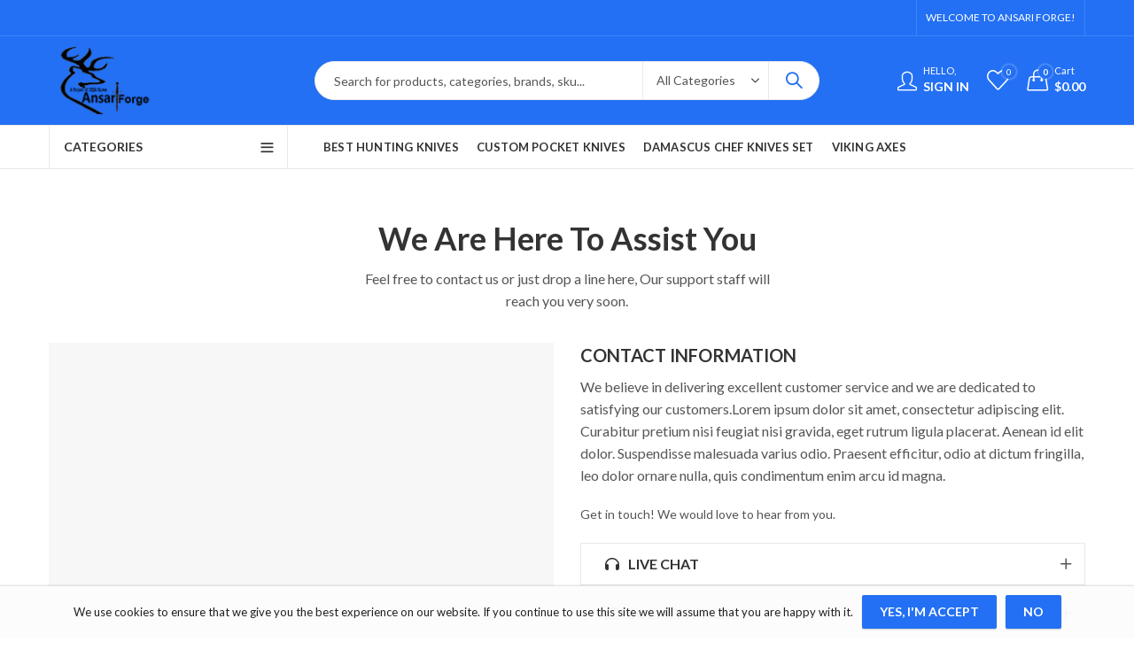

--- FILE ---
content_type: text/html; charset=UTF-8
request_url: https://ansariforge.com/contact-us-3/
body_size: 37853
content:
<!DOCTYPE html>
<html lang="en-US">
<head>
		<meta charset="UTF-8" />
	<meta name="viewport" content="width=device-width, initial-scale=1, maximum-scale=1" />
	<link rel="profile" href="https://gmpg.org/xfn/11" />	
						<script defer src="data:text/javascript,document.documentElement.className%20%3D%20document.documentElement.className%20%2B%20%27%20yes-js%20js_active%20js%27"></script>
			<script defer src="data:text/javascript,%28function%28html%29%7Bhtml.className%20%3D%20html.className.replace%28%2F%5Cbno-js%5Cb%2F%2C%27js%27%29%7D%29%28document.documentElement%29%3B"></script><meta name='robots' content='index, follow, max-image-preview:large, max-snippet:-1, max-video-preview:-1' />
<script defer src="data:text/javascript,window._wca%20%3D%20window._wca%20%7C%7C%20%5B%5D%3B"></script>
<!-- Jetpack Site Verification Tags -->
<meta name="google-site-verification" content="v70gP7FzNPbLlxMYWfyxeTSFIIhlNN6-B1LJdmOfjuo" />

	<!-- This site is optimized with the Yoast SEO Premium plugin v25.8 (Yoast SEO v26.8) - https://yoast.com/product/yoast-seo-premium-wordpress/ -->
	<title>Contact Us 3 | Ansari Forge</title>
<style>.flying-press-lazy-bg{background-image:none!important;}</style>


	<meta name="description" content="Damascus Knives Shop Online . High Quality Handmade Huge Collection of Hunting Knives only at Ansari forge Hunter&#039;s No 1 choice ." />
	<link rel="canonical" href="https://ansariforge.com/contact-us-3/" />
	<meta property="og:locale" content="en_US" />
	<meta property="og:type" content="article" />
	<meta property="og:title" content="Contact Us 3" />
	<meta property="og:description" content="Damascus Knives Shop Online . High Quality Handmade Huge Collection of Hunting Knives only at Ansari forge Hunter&#039;s No 1 choice ." />
	<meta property="og:url" content="https://ansariforge.com/contact-us-3/" />
	<meta property="og:site_name" content="Ansari Forge" />
	<meta property="article:publisher" content="https://www.facebook.com/Ansariforge/" />
	<meta property="og:image" content="https://i0.wp.com/ansariforge.com/wp-content/uploads/2020/12/logo.png?fit=130%2C78&ssl=1" />
	<meta property="og:image:width" content="130" />
	<meta property="og:image:height" content="78" />
	<meta property="og:image:type" content="image/png" />
	<meta name="twitter:card" content="summary_large_image" />
	<meta name="twitter:label1" content="Est. reading time" />
	<meta name="twitter:data1" content="3 minutes" />
	<script type="application/ld+json" class="yoast-schema-graph">{"@context":"https://schema.org","@graph":[{"@type":"WebPage","@id":"https://ansariforge.com/contact-us-3/","url":"https://ansariforge.com/contact-us-3/","name":"Contact Us 3 | Ansari Forge","isPartOf":{"@id":"https://ansariforge.com/#website"},"datePublished":"2019-06-01T05:40:45+00:00","description":"Damascus Knives Shop Online . High Quality Handmade Huge Collection of Hunting Knives only at Ansari forge Hunter's No 1 choice .","breadcrumb":{"@id":"https://ansariforge.com/contact-us-3/#breadcrumb"},"inLanguage":"en-US","potentialAction":[{"@type":"ReadAction","target":["https://ansariforge.com/contact-us-3/"]}]},{"@type":"BreadcrumbList","@id":"https://ansariforge.com/contact-us-3/#breadcrumb","itemListElement":[{"@type":"ListItem","position":1,"name":"Home","item":"https://ansariforge.com/"},{"@type":"ListItem","position":2,"name":"Contact Us 3"}]},{"@type":"WebSite","@id":"https://ansariforge.com/#website","url":"https://ansariforge.com/","name":"Ansari Forge","description":"Damascus Knives For Sale-Damascus Kitchen Knives , Custom Hunting Knives , Cool Pocket Knives &amp; More","publisher":{"@id":"https://ansariforge.com/#organization"},"alternateName":"Damascus knives shop","potentialAction":[{"@type":"SearchAction","target":{"@type":"EntryPoint","urlTemplate":"https://ansariforge.com/?s={search_term_string}"},"query-input":{"@type":"PropertyValueSpecification","valueRequired":true,"valueName":"search_term_string"}}],"inLanguage":"en-US"},{"@type":"Organization","@id":"https://ansariforge.com/#organization","name":"Ansari Forge","alternateName":"Handmade Damascus Steel Knives","url":"https://ansariforge.com/","logo":{"@type":"ImageObject","inLanguage":"en-US","@id":"https://ansariforge.com/#/schema/logo/image/","url":"https://i0.wp.com/ansariforge.com/wp-content/uploads/2024/07/anf280x280.png?fit=280%2C280&ssl=1","contentUrl":"https://i0.wp.com/ansariforge.com/wp-content/uploads/2024/07/anf280x280.png?fit=280%2C280&ssl=1","width":280,"height":280,"caption":"Ansari Forge"},"image":{"@id":"https://ansariforge.com/#/schema/logo/image/"},"sameAs":["https://www.facebook.com/Ansariforge/","https://mastodon.social/@Ansariforge","https://www.linkedin.com/company/ltqsa-damascus/","https://www.protopage.com/ansariforge","https://start.me/p/Mb8dQE/ansari-forge","https://taplink.cc/ansarforge","https://www.pinterest.com/ansariforgeofficial/","https://wer-kennt-wen.eu/https-ansariforge-com/","https://youtube.com/@ansariforge342"],"description":"Looking for high-quality custom knives made from Damascus steel? Ansari Forge is a leading manufacturer of kitchen knives, hunting knives, pocket knives, and Viking axes. Shop our wide selection online for the best deals on top-notch blades.","email":"ansariforge@gmail.com","legalName":"Ansari Forge","numberOfEmployees":{"@type":"QuantitativeValue","minValue":"1","maxValue":"10"}}]}</script>
	<!-- / Yoast SEO Premium plugin. -->


	
			<meta name="theme-color" content="#2370F4">
		<style id='wp-img-auto-sizes-contain-inline-css' type='text/css'>img:is([sizes=auto i],[sizes^="auto," i]){contain-intrinsic-size:3000px 1500px}
/*# sourceURL=wp-img-auto-sizes-contain-inline-css */</style>
<link rel='stylesheet' id='wpfm-font-awesome-shims-styles-css' href='https://ansariforge.com/wp-content/cache/flying-press/77971cdc3e2f.v4-shims.min.css' type='text/css' media='all' />
<link rel='stylesheet' id='wpfm-accordion-styles-css' href='https://ansariforge.com/wp-content/cache/flying-press/8211fe0b758f.bwl_accordion.css' type='text/css' media='all' />
<link rel='stylesheet' id='wpfm-animate-styles-css' href='https://ansariforge.com/wp-content/cache/flying-press/937ad040180f.animate.css' type='text/css' media='all' />
<link rel='stylesheet' id='wpfm-font-awesome-styles-css' href='https://ansariforge.com/wp-content/cache/flying-press/41d394990448.font-awesome.min.css' type='text/css' media='all' />
<style id='classic-theme-styles-inline-css' type='text/css'>/*! This file is auto-generated */
.wp-block-button__link{color:#fff;background-color:#32373c;border-radius:9999px;box-shadow:none;text-decoration:none;padding:calc(.667em + 2px) calc(1.333em + 2px);font-size:1.125em}.wp-block-file__button{background:#32373c;color:#fff;text-decoration:none}
/*# sourceURL=/wp-includes/css/classic-themes.min.css */</style>
<link rel='stylesheet' id='contact-form-7-css' href='https://ansariforge.com/wp-content/cache/flying-press/64ac31699f53.styles.css' type='text/css' media='all' />
<style id='woocommerce-inline-inline-css' type='text/css'>.woocommerce form .form-row .required { visibility: visible; }
/*# sourceURL=woocommerce-inline-inline-css */</style>
<link rel='stylesheet' id='gateway-css' href='https://ansariforge.com/wp-content/cache/flying-press/c0a7cf5f5643.gateway.css' type='text/css' media='all' />
<link rel='stylesheet' id='jquery-selectBox-css' href='https://ansariforge.com/wp-content/cache/flying-press/4ce4f046b3ae.jquery.selectBox.css' type='text/css' media='all' />
<link rel='stylesheet' id='woocommerce_prettyPhoto_css-css' href='https://ansariforge.com/wp-content/cache/flying-press/79ddccef2aa8.prettyPhoto.css' type='text/css' media='all' />
<link rel='stylesheet' id='yith-wcwl-main-css' href='https://ansariforge.com/wp-content/cache/flying-press/62fc188eef92.style.css' type='text/css' media='all' />
<style id='yith-wcwl-main-inline-css' type='text/css'>:root { --rounded-corners-radius: 16px; --add-to-cart-rounded-corners-radius: 16px; --color-headers-background: #F4F4F4; --feedback-duration: 3s } 
 :root { --rounded-corners-radius: 16px; --add-to-cart-rounded-corners-radius: 16px; --color-headers-background: #F4F4F4; --feedback-duration: 3s } 
/*# sourceURL=yith-wcwl-main-inline-css */</style>
<link rel='stylesheet' id='cookie-notice-front-css' href='https://ansariforge.com/wp-content/cache/flying-press/3f6b79a109fd.cookie-notice.css' type='text/css' media='all' />
<link rel='stylesheet' id='jquery-fixedheadertable-style-css' href='https://ansariforge.com/wp-content/cache/flying-press/9cc03c1823f3.jquery.dataTables.css' type='text/css' media='all' />
<link rel='stylesheet' id='yith_woocompare_page-css' href='https://ansariforge.com/wp-content/cache/flying-press/3d1cf842c841.compare.css' type='text/css' media='all' />
<link rel='stylesheet' id='yith-woocompare-widget-css' href='https://ansariforge.com/wp-content/cache/flying-press/e6273d3972e0.widget.css' type='text/css' media='all' />
<link rel='stylesheet' id='wc-ppcp-applepay-css' href='https://ansariforge.com/wp-content/cache/flying-press/5e66b54dc61e.styles.css' type='text/css' media='all' />
<link rel='stylesheet' id='js_composer_front-css' href='https://ansariforge.com/wp-content/cache/flying-press/daf01a50425f.js_composer.min.css' type='text/css' media='all' />
<link rel="stylesheet" href="https://ansariforge.com/wp-content/cache/flying-press/4fdc56d974e1.7a627362c6ec.google-font.css" media="print" onload="this.media='all'"><noscript><link rel="stylesheet" href="https://ansariforge.com/wp-content/cache/flying-press/4fdc56d974e1.7a627362c6ec.google-font.css" /></noscript><link rel='stylesheet' id='kapee-style-css' href='https://ansariforge.com/wp-content/cache/flying-press/43d868ab79a3.style.css' type='text/css' media='all' />
<link rel='stylesheet' id='kapee-default-fonts-css' href="https://ansariforge.com/wp-content/cache/flying-press/4fdc56d974e1.bce9bf570daf.google-font.css" type='text/css' media='all' />
<link rel='stylesheet' id='bootstrap-css' href='https://ansariforge.com/wp-content/cache/flying-press/a4b3f509e79c.bootstrap.min.css' type='text/css' media='all' />
<link rel='stylesheet' id='kapee-woocommerce-css' href='https://ansariforge.com/wp-content/cache/flying-press/c381830f385a.woocommerce.css' type='text/css' media='all' />
<link rel='stylesheet' id='font-awesome-css' href='https://ansariforge.com/wp-content/cache/flying-press/269550530cc1.font-awesome.min.css' type='text/css' media='all' />
<link rel='stylesheet' id='pls-fonts-css' href='https://ansariforge.com/wp-content/cache/flying-press/6b0e17eda14e.pls-font.min.css' type='text/css' media='all' />
<link rel='stylesheet' id='owl-carousel-css' href='https://ansariforge.com/wp-content/cache/flying-press/b2752a850d44.owl.carousel.min.css' type='text/css' media='all' />
<link rel='stylesheet' id='animate-css' href='https://ansariforge.com/wp-content/cache/flying-press/2d6d65177496.animate.min.css' type='text/css' media='all' />
<link rel='stylesheet' id='magnific-popup-css' href='https://ansariforge.com/wp-content/cache/flying-press/30b593b71d76.magnific-popup.css' type='text/css' media='all' />
<link rel='stylesheet' id='kapee-basic-css' href='https://ansariforge.com/wp-content/cache/flying-press/e68773023b4b.style.css' type='text/css' media='all' />
<style id='kapee-basic-inline-css' type='text/css'>:root {--site-primary-font: Lato,Arial,Helvetica,sans-serif;--site-font-size: 14px;--site-line-height: 1.9;--primary-color: #2370F4;--primary-inverse-color: #FFFFFF;--site-text-color: #555555;--site-hover-background-color: #F5FAFF;--site-body-background: #ffffff;--site-link-color: #333333;--site-link-hover-color: #2370F4;--site-border-top: 1px solid #e9e9e9;--site-border-right: 1px solid #e9e9e9;--site-border-bottom: 1px solid #e9e9e9;--site-border-left: 1px solid #e9e9e9;--site-border-color: #e9e9e9;--site-border-radius: 0;--site-input-background: #ffffff;--site-input-color: #555555;}text,select,textarea,number,div.nsl-container .nsl-button-default div.nsl-button-label-container{font-family: Lato,sans-serif;}::-webkit-input-placeholder { font-family: Lato,sans-serif;}:-moz-placeholder { font-family: Lato,sans-serif;}::-moz-placeholder { font-family: Lato,sans-serif;}:-ms-input-placeholder { font-family: Lato,sans-serif;}.wrapper-boxed .site-wrapper,.site-wrapper .container,.wrapper-boxed .header-sticky{max-width:1200px;}.kapee-site-preloader {background-color:#2370f4;background-image: url();}.header-logo .logo,.header-logo .logo-light{max-width:126px;}.header-logo .sticky-logo{max-width:98px;}.header-logo .mobile-logo{max-width:86px;}@media (max-width:991px){.header-logo .logo,.header-logo .logo-light,.header-logo .mobile-logo{max-width:86px;}}body{color: #555555;}select option,.kapee-ajax-search .search-field,.kapee-ajax-search .product_cat,.search-results-wrapper .search-price del,.close-sidebar:before,.products .product-cats a,.products:not(.product-style-2) .whishlist-button a:before,.products.list-view .whishlist-buttona:before,.products .woocommerce-loop-category__title .product-count,.woocommerce div.product .kapee-breadcrumb,.woocommerce div.product .kapee-breadcrumb a,.product_meta > span span,.product_meta > span a,.multi-step-checkout .panel-heading,.kapee-tabs.tabs-classic .nav-tabs .nav-link,.kapee-tour.tour-classic .nav-tabs .nav-link,.kapee-accordion[class*="accordion-icon-"] .card-title a:after,.woocommerce table.wishlist_table tr td.product-remove a:before,.slick-slider button.slick-arrow,.owl-carousel .owl-nav button[class*="owl-"],.owl-nav-arrow .owl-carousel .owl-nav button[class*="owl-"],.owl-nav-arrow .owl-carousel .owl-nav button[class*="owl-"]:hover,.kapee-mobile-menu ul.mobile-main-menu li.menu-item-has-children > .menu-toggle{color: #555555;}a,label,thead th,.kapee-dropdown ul.sub-dropdown li a,div[class*="wpml-ls-legacy-dropdown"] .wpml-ls-sub-menu a,div[class*="wcml-dropdown"] .wcml-cs-submenu li a,.woocommerce-currency-switcher-form .dd-options a.dd-option,.header-topbar ul li li a,.header-topbar ul li li a:not([href]):not([tabindex]),.header-myaccount .myaccount-items li a,.search-results-wrapper .search-price,.search-results-wrapper .search-price ins,.trending-search-results,.kapee-ajax-search .trending-search-results ul li a,.trending-search-results .recent-search-title,.trending-search-results .trending-title,.entry-date,.format-link .entry-content a,.woocommerce .widget_price_filter .price_label span,.woocommerce-or-login-with,.products-header .product-show span,.fancy-rating-summery .rating-avg,.rating-histogram .rating-star,div.product p.price,div.product span.price,.product-buttons a:before,.whishlist-button a:before,.product-buttons a.compare:before,.woocommerce div.summary a.compare,.woocommerce div.summary .countdown-box .product-countdown > span span,.woocommerce div.summary .price-summary span,.woocommerce div.summary .product-offers-list .product-offer-item,.woocommerce div.summary .product_meta > span,.product_meta > span a:hover,.quantity input[type="button"],.woocommerce div.summary > .product-share .share-label,.woocommerce div.summary .items-total-price-button .item-price,.woocommerce div.summary .items-total-price-button .items-price,.woocommerce div.summary .items-total-price-button .total-price,.kapee-deliver-return,.kapee-ask-questions,.kapee-delivery-label,.product-visitor-count,.kapee-product-trust-badge legend,.woocommerce-tabs .woocommerce-Tabs-panel--seller ul li span:not(.details),.single-product-page > .kapee-bought-together-products .items-total-price-button .item-price,.single-product-page > .kapee-bought-together-products .items-total-price-button .items-price,.single-product-page > .kapee-bought-together-products .items-total-price-button .total-price ,.single-product-page > .woocommerce-tabs .items-total-price-button .item-price,.single-product-page > .woocommerce-tabs .items-total-price-button .items-price,.single-product-page > .woocommerce-tabs .items-total-price-button .total-price,.woocommerce-cart .cart-totals .cart_totals tr th,.wcppec-checkout-buttons__separator,.multi-step-checkout .user-info span:last-child,.tabs-layout.tabs-normal .nav-tabs .nav-item.show .nav-link,.tabs-layout.tabs-normal .nav-tabs .nav-link.active,.kapee-tabs.tabs-classic .nav-tabs .nav-link.active,.kapee-tour.tour-classic .nav-tabs .nav-link.active,.kapee-accordion.accordion-outline .card-header a,.kapee-accordion.accordion-outline .card-header a:after,.kapee-accordion.accordion-pills .card-header a,.wishlist_table .product-price,.mfp-close-btn-in .mfp-close,.woocommerce ul.cart_list li span.amount,.woocommerce ul.product_list_widget li span.amount,.gallery-caption,.kapee-mobile-menu ul.mobile-main-menu li > a{color: #333333;}a:hover,.header-topbar .header-col ul li li:hover a,.header-myaccount .myaccount-items li:hover a,.header-myaccount .myaccount-items li i,.kapee-ajax-search .trending-search-results ul li:hover a,.kapee-mobile-menu ul.mobile-main-menu li > a:hover,.kapee-mobile-menu ul.mobile-main-menu li.active > a,.mobile-topbar-wrapper span a:hover,.kapee-chekout-steps li.current > *,.products .product-cats a:hover,.woocommerce div.summary a.compare:hover,.product_meta > span a:hover,.format-link .entry-content a:hover{color: #2370F4;}.ajax-search-style-3 .search-submit,.ajax-search-style-4 .search-submit,.kapee-pagination .next,.kapee-pagination .prev,.woocommerce-pagination .next,.woocommerce-pagination .prev,.fancy-square-date .entry-date .date-day,.entry-category a,.entry-post .post-highlight,.read-more-btn,.read-more-btn .more-link,.read-more-button-fill .read-more-btn .more-link,.post-navigation a:hover .nav-title,.nav-archive:hover a,.format-link .entry-link:before,.format-quote .entry-quote:before,.format-quote .entry-quote:after,blockquote cite,blockquote cite a,.comment-reply-link,.widget .maxlist-more a,.widget_calendar tbody td a,.widget_calendar tfoot td a,.portfolio-post-loop .categories,.portfolio-post-loop .categories a,.woocommerce form .woocommerce-rememberme-lost_password label,.woocommerce form .woocommerce-rememberme-lost_password a,.woocommerce-new-signup .button,.products-header .products-view a.active,.products .product-wrapper:hover .product-title a,.products .whishlist-button .yith-wcwl-wishlistaddedbrowse a:before,.products .whishlist-button .yith-wcwl-wishlistexistsbrowse a:before,.products .whishlist-button .yith-wcwl-wishlistexistsbrowse a:before,.products .whishlist-button a.yith-wcwl-add-to-wishlist-button--added:before,.products.list-view .whishlist-button .yith-wcwl-wishlistaddedbrowse a:before,.products.list-view .whishlist-button .yith-wcwl-wishlistexistsbrowse a:before,.woocommerce div.product .kapee-breadcrumb a:hover,.woocommerce div.summary .countdown-box .product-countdown > span,.woocommerce div.product div.summary .sold-by a,.woocommerce-tabs .woocommerce-Tabs-panel--seller ul li.seller-name span.details a,.products .product-category.category-style-1:hover .woocommerce-loop-category__title,.woocommerce div.summary .product-term-text,.tab-content-wrap .accordion-title.open,.tab-content-wrap .accordion-title.open:after,table.shop_table td .amount,.woocommerce-cart .cart-totals .shipping-calculator-button,.woocommerce-MyAccount-navigation li a::before,.woocommerce-account .addresses .title .edit,.woocommerce-Pagination a.button,.woocommerce table.my_account_orders .woocommerce-orders-table__cell-order-number a,.woocommerce-checkout .woocommerce-info .showcoupon,.multi-step-checkout .panel.completed .panel-title:after,.multi-step-checkout .panel-title .step-numner,.multi-step-checkout .logged-in-user-info .user-logout,.multi-step-checkout .panel-heading .edit-action,.kapee-testimonials.image-middle-center .testimonial-description:before,.kapee-testimonials.image-middle-center .testimonial-description:after,.products-and-categories-box .section-title h3,.categories-sub-categories-box .sub-categories-content .show-all-cate a,.categories-sub-categories-vertical .show-all-cate a,.kapee-hot-deal-products.after-product-price .products .product-countdown > span,.kapee-hot-deal-products.after-product-price .products .product-countdown > span > span,.kapee-tabs.tabs-outline .nav-tabs .nav-link.active,.kapee-tour.tour-outline .nav-tabs .nav-link.active,.kapee-accordion.accordion-outline .card-header a:not(.collapsed),.kapee-accordion.accordion-outline .card-header a:not(.collapsed):after,.kapee-button .btn-style-outline.btn-color-primary,.kapee-button .btn-style-link.btn-color-primary,.mobile-nav-tabs li.active{color: #2370F4;}input[type="checkbox"]::before,.minicart-header .minicart-title,.minicart-header .close-sidebar:before,.header-cart-count,.header-wishlist-count,.header-compare-count,.page-numbers.current,.page-links > span.current .page-number,.entry-date .date-year,.fancy-box2-date .entry-date,.post-share .meta-share-links .kapee-social a,.read-more-button .read-more-btn .more-link,.read-more-button-fill .read-more-btn .more-link:hover,.format-link .entry-link a,.format-quote .entry-quote,.format-quote .entry-quote .quote-author a,.widget .tagcloud a:hover,.widget .tagcloud a:focus,.widget.widget_tag_cloud a:hover,.widget.widget_tag_cloud a:focus,.widget_calendar .wp-calendar-table caption,.wp_widget_tag_cloud a:hover,.wp_widget_tag_cloud a:focus,.kapee-back-to-top,.kapee-posts-lists .post-categories a,.kapee-recent-posts .post-categories a,.widget.widget_layered_nav li.chosen a:after,.widget.widget_rating_filter li.chosen a:after,.filter-categories a.active,.portfolio-post-loop .action-icon a:before,.portfolio-style-3 .portfolio-post-loop .entry-content-wrapper .categories,.portfolio-style-3 .portfolio-post-loop .entry-content-wrapper a,.portfolio-style-4 .portfolio-post-loop .entry-content-wrapper .categories,.portfolio-style-4 .portfolio-post-loop .entry-content-wrapper a,.portfolio-style-5 .portfolio-post-loop .entry-content-wrapper .categories,.portfolio-style-5 .portfolio-post-loop .entry-content-wrapper a,.portfolio-style-6 .portfolio-post-loop .entry-content-wrapper .categories,.portfolio-style-6 .portfolio-post-loop .entry-content-wrapper a,.portfolio-style-7 .portfolio-post-loop .entry-content-wrapper .categories,.portfolio-style-7 .portfolio-post-loop .entry-content-wrapper a,.customer-login-left,.customer-signup-left,.customer-login-left h2,.customer-signup-left h2,.products.product-style-1.grid-view .product-buttons .whishlist-button a,.products.product-style-1.grid-view .product-buttons .compare-button a,.products.product-style-1.grid-view .product-buttons .quickview-button a,.products:not(.product-style-2).grid-view .product-buttons .cart-button a,.products.list-view .product-buttons .cart-button a,.products .product .product-countdown > span,.products .product .product-countdown > span > span,.kapee-hot-deal-products .kapee-deal-date,.products.product-style-1.grid-view .product-buttons a:before,.products:not(.product-style-1):not(.product-style-2) .cart-button a:before,.woocommerce-product-gallery .single-product-images-btns a:hover,.woocommerce div.product div.images .woocommerce-product-gallery__trigger:hover,.woocommerce-account .user-info .display-name,.multi-step-checkout .panel.active .panel-heading,.multi-step-checkout .checkout-next-step a,.kapee-team.image-top-with-box .color-scheme-inherit .member-info,.kapee-team.image-top-with-box-2 .color-scheme-inherit .member-info,.kapee-team.image-top-with-box .color-scheme-inherit .member-info h3,.kapee-team.image-top-with-box-2 .color-scheme-inherit .member-info h3,.kapee-team .color-scheme-inherit .member-social a,.kapee-team.image-middle-swap-box .color-scheme-inherit .flip-front,.kapee-team.image-middle-swap-box .color-scheme-inherit .flip-front h3,.kapee-team.image-middle-swap-box .color-scheme-inherit .member-info,.kapee-team.image-middle-swap-box .color-scheme-inherit .member-info h3,.kapee-team.image-bottom-overlay .color-scheme-inherit .member-info.kapee-team.image-bottom-overlay .color-scheme-inherit .member-info h3,.kapee-tabs.tabs-pills .nav-tabs .nav-link.active,.kapee-tour.tour-pills .nav-tabs .nav-link.active,.kapee-accordion.accordion-pills .card-header a:not(.collapsed),.kapee-accordion.accordion-pills .card-header a:not(.collapsed):after,.kapee-social.icons-theme-colour a:hover i,.owl-carousel .owl-nav button[class*="owl-"]:hover,.kapee-button .btn-style-outline.btn-color-primary:hover,.mobile-menu-header a,.mobile-menu-header a:before,#yith-wcwl-popup-message,.mobile-menu-header a:hover{color: #FFFFFF;}.woocommerce-new-signup .button,.kapee-video-player .video-play-btn,.mobile-nav-tabs li.active{background-color: #FFFFFF;}input[type="radio"]::before,input[type="checkbox"]::before,.header-cart-count,.header-wishlist-count,.header-compare-count,.minicart-header,.page-numbers.current,.page-links > span.current .page-number,.entry-date .date-year,.fancy-box2-date .entry-date,.entry-meta .meta-share-links,.read-more-button .read-more-btn .more-link,.read-more-button-fill .read-more-btn .more-link:hover,.format-link .entry-link,.format-quote .entry-quote,.related.posts > h3:after,.related.portfolios > h3:after,.comment-respond > h3:after,.comments-area > h3:after,.portfolio-entry-summary h3:after,.widget-title-bordered-short .widget-title::before,.widget-title-bordered-full .widget-title::before,.widget .tagcloud a:hover,.widget .tagcloud a:focus,.widget.widget_tag_cloud a:hover,.widget.widget_tag_cloud a:focus,.wp_widget_tag_cloud a:hover,.wp_widget_tag_cloud a:focus,.widget_calendar .wp-calendar-table caption,.kapee-back-to-top,.kapee-posts-lists .post-categories a,.kapee-recent-posts .post-categories a,.woocommerce .widget_price_filter .ui-slider .ui-slider-range,.woocommerce .widget_price_filter .ui-slider .ui-slider-handle,.widget.widget_layered_nav li.chosen a:before,.widget.widget_rating_filter li.chosen a:before,.filter-categories a.active,.customer-login-left,.customer-signup-left,.products.product-style-1.grid-view .product-buttons .whishlist-button a,.products.product-style-1.grid-view .product-buttons .compare-button a,.products.product-style-1.grid-view .product-buttons .quickview-button a,.products:not(.product-style-2).grid-view .product-buttons .cart-button a,.products.list-view .product-buttons .cart-button a,.products .product .product-countdown > span,.woocommerce div.product div.images .woocommerce-product-gallery__trigger:hover,.woocommerce-product-gallery .single-product-images-btns a:hover,.tabs-layout .tabs li:after,section.related > h2::after,section.upsells > h2::after,div.cross-sells > h2::after,section.recently-viewed > h2::after,.woocommerce-account .kapee-user-profile,.multi-step-checkout .panel.active .panel-heading,.kapee-countdown.countdown-box .product-countdown > span,.kapee-hot-deal-products .kapee-deal-date,.kapee-hot-deal-products .progress-bar,.tabs-layout.tabs-line .nav-tabs .nav-link::after,.kapee-team.image-top-with-box-2 .member-info,.kapee-team.image-middle-swap-box .member-info,.kapee-team.image-top-with-box .member-info,.kapee-team.image-middle-swap-box .flip-front,.kapee-team.image-bottom-overlay .member-info,.kapee-team.image-bottom-overlay .member-info::before,.kapee-team.image-bottom-overlay .member-info::after,.kapee-video-player .video-wrapper:hover .video-play-btn,.kapee-tabs.tabs-line .nav-tabs .nav-link::after,.kapee-tabs.tabs-pills .nav-tabs .nav-link.active,.kapee-tour.tour-line .nav-tabs .nav-link::after,.kapee-tour.tour-pills .nav-tabs .nav-link.active,.kapee-accordion.accordion-pills .card-header a:not(.collapsed),.kapee-social.icons-theme-colour a:hover i,.owl-carousel .owl-nav button[class*="owl-"]:hover,.owl-carousel .owl-dots .owl-dot.active span,.kapee-button .btn-style-flat.btn-color-primary,.kapee-button .btn-style-outline.btn-color-primary:hover,#yith-wcwl-popup-message,.mobile-menu-header,.slick-slider .slick-dots li.slick-active button{background-color: #2370F4;}.kapee-dropdown ul.sub-dropdown,div[class*="wpml-ls-legacy-dropdown"] .wpml-ls-sub-menu,div[class*="wcml-dropdown"] .wcml-cs-submenu,.woocommerce-currency-switcher-form .dd-options,.header-mini-search .kapee-mini-ajax-search,.entry-content-wrapper,.myaccount-items,.search-results-wrapper .autocomplete-suggestions,.trending-search-results,.kapee-promo-bar,.kapee-search-popup .kapee-search-popup-wrap,.kapee-login-signup .social-log span,.entry-content-wrapper,.entry-date,.entry-post .post-highlight span:before,.woocommerce .widget_price_filter .ui-slider .ui-slider-handle::after,.widget.widget_layered_nav li a:before,.widget.widget_rating_filter li a:before,.widget.kapee_widget_product_sorting li.chosen a:after,.widget.kapee_widget_price_filter_list li.chosen a:after,.widget.kapee_widget_product_sorting li.chosen a:after,.widget.kapee_widget_price_filter_list li.chosen a:after,.kapee-login-signup,.kapee-signin-up-popup,.kapee-minicart-slide,.fancy-rating-summery,.product-style-2.grid-view .product-buttons a,.products.product-style-4.grid-view div.product:hover .product-info,.products.product-style-4.grid-view div.product:hover .product-variations,.products.product-style-5.grid-view .product-buttons-variations,.products:not(.product-style-5):not(.list-view) .product-variations,.kapee-quick-view,.woocommerce div.product div.images .woocommerce-product-gallery__trigger,.woocommerce-product-gallery .single-product-images-btns a,.product-navigation-share .kapee-social,.product-navigation .product-info-wrap,.woocommerce div.summary .countdown-box .product-countdown > span,.woocommerce div.summary .price-summary,.woocommerce div.summary .product-term-detail,.kapee-sticky-add-to-cart,.kapee-product-sizechart,.kapee-ajax-blok-content,.kapee-ask-questions-popup,.kapee-bought-together-products .kapee-out-of-stock,.multi-step-checkout .panel-title.active .step-numner,.tabs-layout.tabs-normal .nav-tabs .nav-item.show .nav-link,.tabs-layout.tabs-normal .nav-tabs .nav-link.active,.kapee-tabs.tabs-classic .nav-tabs .nav-link.active,.kapee-tabs.tabs-classic .nav-tabs + .tab-content,.kapee-tour.tour-classic .nav-tabs .nav-link.active,.kapee-tour.tour-classic .nav-tabs + .tab-content .tab-pane,.slick-slider button.slick-arrow,.owl-carousel .owl-nav button[class*="owl-"],.kapee-canvas-sidebar,.kapee-mobile-menu,.kapee-mobile-navbar{background-color:#ffffff;}select option{background-color:#ffffff;}.header-topbar ul li li:hover a,.search-results-wrapper .autocomplete-selected,.trending-search-results ul li:hover a,.header-myaccount .myaccount-items li:hover a,.kapee-navigation ul.sub-menu > li:hover > a,.kapee-minicart-slide .mini_cart_item:hover,.woocommerce-MyAccount-navigation li.is-active a,.woocommerce-MyAccount-navigation li:hover a{background-color:#F5FAFF;}.woocommerce .widget_price_filter .price_slider_wrapper .ui-widget-content,.owl-carousel .owl-dots .owl-dot span{background-color:#e9e9e9;}.portfolio-post-loop .post-thumbnail:after{background-color: rgba(35,112,244,0.4);}.portfolio-style-4 .portfolio-post-loop .post-thumbnail:after,.portfolio-style-5 .portfolio-post-loop .post-thumbnail:after,.portfolio-style-6 .portfolio-post-loop .post-thumbnail:after,.portfolio-style-7 .portfolio-post-loop .post-thumbnail:after{background-color: rgba(35,112,244,0.7);}.portfolio-post-loop .action-icon a:hover:before,.portfolio-style-3 .portfolio-post-loop .entry-content-wrapper,.portfolio-style-3 .portfolio-post-loop .action-icon a:hover:before{background-color: rgba(35,112,244,1);}fieldset,input[type="text"],input[type="email"],input[type="url"],input[type="password"],input[type="search"],input[type="number"],input[type="tel"],input[type="range"],input[type="date"],input[type="month"],input[type="week"],input[type="time"],input[type="datetime"],input[type="datetime-local"],input[type="color"],textarea,select,input[type="checkbox"],input[type="radio"],.exclamation-mark:before,.question-mark:before,.select2-container--default .select2-selection--multiple,.select2-container--default .select2-selection--single,tr,.kapee-search-popup .kapee-ajax-search .searchform,.tag-social-share .single-tags a,.widget .tagcloud a,.widget.widget_tag_cloud a,.wp_widget_tag_cloud a,.widget_calendar table,.widget_calendar td,.widget_calendar .wp-calendar-nav,.widget div[class*="wpml-ls-legacy-dropdown"] a.wpml-ls-item-toggle,.widget div[class*="wcml-dropdown"] .wcml-cs-item-toggle,.widget .woocommerce-currency-switcher-form .dd-select .dd-selected,.widget.widget_layered_nav li a:before,.widget.widget_rating_filter li a:before,.products:not(.product-style-1):not(.product-style-2) .product-buttons .compare-button a,.products:not(.product-style-1):not(.product-style-2) .product-buttons .quickview-button a,.products.list-view .product-buttons .compare-button a,.products.list-view .product-buttons .quickview-button a,.kapee-swatches .swatch-color span,.woocommerce div.summary .kapee-bought-together-products,.single-product-page > .kapee-bought-together-products,.accordion-layout .tab-content-wrap,.toggle-layout .tab-content-wrap,.woocommerce-MyAccount-navigation ul,.products-and-categories-box .section-inner.row,.kapee-product-categories-thumbnails.categories-circle .category-image,.kapee-product-brands.brand-circle .brand-image,.kapee-tabs.tabs-classic .nav-tabs + .tab-content,.kapee-tour.tour-classic .nav-tabs .nav-link,.kapee-tour.tour-classic .nav-tabs + .tab-content .tab-pane,.kapee-accordion.accordion-classic .card,#wcfm_products_manage_form_wc_product_kapee_offer_expander .kapee_offer_option,#wcfm_products_manage_form_wc_product_kapee_offer_expander .kapee_service_option{border-top-width:1px;border-bottom-width:1px;border-left-width:1px;border-right-width:1px;border-style:solid;border-color:#e9e9e9;}.kapee-pagination,.woocommerce-pagination,.post-navigation,.comment-list .children,.comment-navigation .nex-prev-nav,.woocommerce div.summary .price-summary .total-discount,.woocommerce div.summary .price-summary .overall-discount,.woocommerce div.summary .kapee-bought-together-products .items-total-price-button,.single-product-page > .kapee-bought-together-products .items-total-price-button .items-total-price > div:last-child,.single-product-page > .woocommerce-tabs .items-total-price-button .items-total-price > div:last-child,.woocommerce table.shop_table td,.woocommerce-checkout .woocommerce-form-coupon-toggle .woocommerce-info,.kapee-accordion.accordion-line .card,.kapee-mobile-menu ul.mobile-main-menu > li:first-child{border-top-width:1px;border-top-style:solid;border-top-color:#e9e9e9;}.single-featured-image-header,.kapee-dropdown ul.sub-dropdown li a,div[class*="wpml-ls-legacy-dropdown"] .wpml-ls-sub-menu a,div[class*="wcml-dropdown"] .wcml-cs-submenu li a,.woocommerce-currency-switcher-form .dd-options a.dd-option,.header-myaccount .myaccount-items li a,.post-navigation,.comment-list > li:not(:last-child),.comment-navigation .nex-prev-nav,.widget,.widget-title-bordered-full .widget-title,.widget_rss ul li:not(:last-child),.kapee-posts-lists .widget-post-item:not(:last-child),.kapee-recent-posts .widget-post-item:not(:last-child),.kapee-tab-posts .widget-post-item:not(:last-child),.kapee-widget-portfolios-list:not(.style-3) .widget-portfolio-item:not(:last-child),.kapee-recent-comments .post-comment:not(:last-child),.kapee-tab-posts .post-comment:not(:last-child),.woocommerce ul.cart_list li:not(:last-child),.woocommerce ul.product_list_widget li:not(:last-child),.woocommerce-or-login-with:after,.woocommerce-or-login-with:before,.woocommerce-or-login-with:after,.woocommerce-or-login-with:before,.kapee-login-signup .social-log:after,.kapee-minicart-slide .mini_cart_item,.empty-cart-browse-categories .browse-categories-title,.products-header,.kapee-filter-widgets .kapee-filter-inner,.products.list-view div.product:not(.product-category) .product-wrapper,.kapee-product-sizechart .sizechart-header h2,.tabs-layout .tabs,.wishlist_table.mobile > li,.woocommerce-cart table.cart,.woocommerce-MyAccount-navigation li:not(:last-child) a,.woocommerce-checkout .woocommerce-form-coupon-toggle .woocommerce-info,.section-heading,.tabs-layout.tabs-normal .nav-tabs,.products-and-categories-box .section-title,.kapee-accordion.accordion-classic .card-header,.kapee-accordion.accordion-line .card:last-child,.kapee-mobile-menu ul.mobile-main-menu li a,.mobile-topbar > *:not(:last-child){border-bottom-width:1px;border-bottom-style:solid;border-bottom-color:#e9e9e9;}.kapee-heading.separator-underline .separator-right{border-bottom-color:#2370F4;} .kapee-ajax-search .search-field,.kapee-ajax-search .product_cat,.products-and-categories-box .section-categories,.products-and-categories-box .section-banner,.kapee-tabs.tabs-classic .nav-tabs .nav-link{border-right-width:1px;border-right-style:solid;border-right-color:#e9e9e9;}.kapee-mobile-menu ul.mobile-main-menu li.menu-item-has-children > .menu-toggle,.single-product-page > .kapee-bought-together-products .items-total-price-button,.single-product-page .woocommerce-tabs .kapee-bought-together-products .items-total-price-button,.kapee-tabs.tabs-classic .nav-tabs .nav-link,.widget_calendar .wp-calendar-nav .pad{border-left-width:1px;border-left-style:solid;border-left-color:#e9e9e9;}.kapee-tour.tour-classic.position-left .nav-tabs .nav-link.active,blockquote,.wp-block-quote,.wp-block-quote[style*="text-align:right"],.kapee-video-player .video-play-btn:before{border-left-color:#2370F4;}.kapee-video-player .video-wrapper:hover .video-play-btn:before{border-left-color:#FFFFFF;}.kapee-tour.tour-classic.position-right .nav-tabs .nav-link.active{border-right-color:#2370F4;} .kapee-social.icons-theme-colour a i,.kapee-spinner::before,.loading::before,.woocommerce .blockUI.blockOverlay::before,.widget_shopping_cart .widget_shopping_cart_footer,.dokan-report-abuse-button.working::before,.kapee-accordion.accordion-outline .card-header a,.kapee-vendors-list .store-product{border-color:#e9e9e9;}.kapee-tabs.tabs-classic .nav-tabs .nav-link{border-top-color:#e9e9e9;}.tabs-layout.tabs-normal .nav-tabs .nav-item.show .nav-link,.tabs-layout.tabs-normal .nav-tabs .nav-link.active,.woocommerce ul.cart_list li dl,.woocommerce ul.product_list_widget li dl{border-left-color:#e9e9e9;}.tabs-layout.tabs-normal .nav-tabs .nav-item.show .nav-link,.tabs-layout.tabs-normal .nav-tabs .nav-link.active{border-right-color:#e9e9e9;}.read-more-button-fill .read-more-btn .more-link,.tag-social-share .single-tags a:hover,.widget .tagcloud a:hover,.widget .tagcloud a:focus,.widget.widget_tag_cloud a:hover,.widget.widget_tag_cloud a:focus,.wp_widget_tag_cloud a:hover,.wp_widget_tag_cloud a:focus,.kapee-swatches .swatch.swatch-selected,.product-gallery-thumbnails .slick-slide.flex-active-slide img,.product-gallery-thumbnails .slick-slide:hover img,.woocommerce-checkout form.checkout_coupon,.tabs-layout.tabs-normal .nav-tabs .nav-item.show .nav-link,.kapee-tabs.tabs-outline .nav-tabs .nav-link.active,.kapee-tour.tour-outline .nav-tabs .nav-link.active,.kapee-accordion.accordion-outline .card-header a:not(.collapsed),.kapee-social.icons-theme-colour a:hover,.kapee-button .btn-style-outline.btn-color-primary,.kapee-button .btn-style-link.btn-color-primary,.kapee-hot-deal-products.highlighted-border{border-color:#2370F4;}.widget.widget_layered_nav li.chosen a:before,.widget.widget_rating_filter li.chosen a:before,.widget_calendar caption,.kapee-element .section-heading h2:after,.woocommerce-account .kapee-user-profile{border-top-width:1px;border-bottom-width:1px;border-left-width:1px;border-right-width:1px;border-style:solid;border-color:#2370F4;}.entry-meta .meta-share-links:after,.kapee-tabs.tabs-classic .nav-tabs .nav-link.active,.tabs-layout.tabs-normal .nav-tabs .nav-link.active,.kapee-spinner::before,.loading::before,.woocommerce .blockUI.blockOverlay::before,.dokan-report-abuse-button.working::before{border-top-color:#2370F4;}.kapee-arrow:after,#add_payment_method #payment div.payment_box::after,.woocommerce-cart #payment div.payment_box::after,.woocommerce-checkout #payment div.payment_box::after{border-bottom-color:#ffffff;}.entry-date .date-month:after{border-top-color:#ffffff;}.button,.btn,button,input[type="button"],input[type="submit"],.button:not([href]):not([tabindex]),.btn:not([href]):not([tabindex]){color: #ffffff;background-color: #2370F4;}.kapee-button .btn-color-default.btn-style-outline,.kapee-button .btn-color-default.btn-style-link{color: #2370F4;}.kapee-button .btn-color-default.btn-style-outline,.kapee-button .btn-color-default.btn-style-link{border-color: #2370F4;}.button:hover,.btn:hover,button:hover,button:focus,input[type="button"]:hover,input[type="button"]:focus,input[type="submit"]:hover,input[type="submit"]:focus,.button:not([href]):not([tabindex]):hover,.btn:not([href]):not([tabindex]):hover,.kapee-button .btn-color-default.btn-style-outline:hover{color: #fcfcfc;background-color: #2370F4;}.kapee-button .btn-color-default.btn-style-link:hover{color: #2370F4;}.kapee-button .btn-color-default.btn-style-outline:hover,.kapee-button .btn-color-default.btn-style-link:hover{border-color: #2370F4;}div.summary form.cart .button{color: #ffffff;background-color: #ff9f00;}div.summary form.cart .button:hover,div.summary form.cart .button:focus{color: #fcfcfc;background-color: #ff9f00;}.kapee-quick-buy .kapee_quick_buy_button,.kapee-bought-together-products .add-items-to-cart{color: #ffffff;background-color: #FB641B;}.kapee-quick-buy .kapee_quick_buy_button:hover,.kapee-quick-buy .kapee_quick_buy_button:focus,.kapee-bought-together-products .add-items-to-cart:hover,.kapee-bought-together-products .add-items-to-cart:focus{color: #fcfcfc;background-color: #FB641B;}.widget_shopping_cart .button.checkout,.woocommerce-cart a.checkout-button,.woocommerce_checkout_login .checkout-next-step .btn,.woocommerce_checkout_login .checkout-next-step.btn,.woocommerce-checkout-payment #place_order{color: #ffffff;background-color: #FB641B;}.widget_shopping_cart .button.checkout:hover,.widget_shopping_cart .button.checkout:focus,.woocommerce-cart a.checkout-button:hover,.woocommerce-cart a.checkout-button:focus,.woocommerce_checkout_login .checkout-next-step .btn:hover,.woocommerce_checkout_login .checkout-next-step .btn:focus,.woocommerce_checkout_login .checkout-next-step.btn:hover,.woocommerce_checkout_login .checkout-next-step.btn:focus,.woocommerce-checkout-payment #place_order:hover,.woocommerce-checkout-payment #place_order:focus{color: #fcfcfc;background-color: #FB641B;}text,select,textarea,number,.kapee-search-popup .searchform,.kapee-search-popup .search-field,.kapee-search-popup .search-categories > select{color:#555555;background-color:#ffffff;}.mc4wp-form-fields p:first-child::before{color:#555555;}::-webkit-input-placeholder { color:#555555;}:-moz-placeholder { color:#555555;}::-moz-placeholder { color:#555555;}:-ms-input-placeholder {color:#555555;}::-moz-selection { color: #FFFFFF;background: #2370F4;}::selection {color: #FFFFFF;background: #2370F4;}.promo-bar-wrapper{height: 60px;}.promo-bar-button .button{color: #ffffff;background-color: #2370F4;}.promo-bar-button .button:hover{color: #fcfcfc;background-color: #337af4;}.header-topbar{color: #ffffff;}.header-topbar a,.header-topbar .wpml-ls-legacy-dropdown a {color: #FFFFFF;}.header-topbar a:hover,.header-topbar .wpml-ls-legacy-dropdown a:hover{color: #f1f1f1;}.header-topbar{border-bottom-width:1px;border-bottom-style:solid;border-bottom-color:#3885fe;}.header-topbar .header-col > *,.topbar-navigation ul.menu > li:not(:first-child){border-left-width:1px;border-left-style:solid;border-left-color:#3885fe;}.header-topbar .header-col > *:last-child{border-right-width:1px;border-right-style:solid;border-right-color:#3885fe;}.header-topbar{max-height:42px;}.header-topbar .header-col > *{line-height:40px;}.header-main{color: #ffffff;}.header-main a{color: #ffffff;}.header-main a:hover{color: #f9f9f9;}.header-main .kapee-ajax-search .searchform{border-top-width:1px;border-bottom-width:1px;border-left-width:1px;border-right-width:1px;border-style:solid;border-color:#e9e9e9;}.header-main,.header-main .header-logo a {height:100px;}.header-main .search-field,.header-main .search-categories > select{color:#555555;}.header-main .searchform,.header-main .search-field,.header-main .search-categories > select{background-color:#ffffff;}.header-main ::-webkit-input-placeholder { color:#555555;}.header-main :-moz-placeholder { color:#555555;}.header-main ::-moz-placeholder { color:#555555;}.header-main :-ms-input-placeholder { color:#555555;}.header-navigation{color: #555555;}.header-navigation a{color: #333333;}.header-navigation a:hover{color: #2370F4;}.header-navigation .kapee-ajax-search .searchform{border-top-width:1px;border-bottom-width:1px;border-left-width:1px;border-right-width:1px;border-style:solid;border-color:#e9e9e9;}.header-navigation{border-top-width:1px;border-top-style:solid;border-top-color:#e9e9e9;}.header-navigation{border-bottom-width:1px;border-bottom-style:solid;border-bottom-color:#e9e9e9;}.categories-menu-title{border-left-width:1px;border-left-style:solid;border-left-color:#e9e9e9;}.categories-menu-title{border-right-width:1px;border-right-style:solid;border-right-color:#e9e9e9;}.header-navigation,.header-navigation .main-navigation ul.menu > li > a{height:50px;}.header-navigation .categories-menu-title{height:50px;}.header-navigation ::-webkit-input-placeholder { color:#555555;}.header-navigation :-moz-placeholder { color:#555555;}.header-navigation ::-moz-placeholder { color:#555555;}.header-navigation :-ms-input-placeholder { color:#555555;}.header-sticky{color: #ffffff;}.header-sticky a{color: #ffffff;}.header-sticky a:hover{color: #f9f9f9;}.header-sticky .kapee-ajax-search .searchform{border-top-width:1px;border-bottom-width:1px;border-left-width:1px;border-right-width:1px;border-style:solid;border-color:#e9e9e9;}.header-sticky,.header-sticky .header-logo a,.header-sticky .main-navigation ul.menu > li > a {height:56px;}.header-sticky .categories-menu-title {line-height:56px;}.header-sticky .search-field,.header-main .search-categories > select {color:#555555;}.header-sticky .searchform,.header-sticky .search-field,.header-sticky .search-categories > select {background-color:#ffffff;}.header-sticky ::-webkit-input-placeholder { color:#555555;}.header-sticky :-moz-placeholder { color:#555555;}.header-sticky ::-moz-placeholder { color:#555555;}.header-sticky :-ms-input-placeholder { color:#555555;}.main-navigation ul.menu > li > a{color: #333333;}.main-navigation ul.menu > li:hover > a{color: #2370f4;}.main-navigation ul.menu > li:hover > a{background-color:transparent;}.header-sticky .main-navigation ul.menu > li > a{color: #ffffff;}.header-sticky .main-navigation ul.menu > li:hover > a{color: #f9f9f9;}.header-sticky .main-navigation ul.menu > li:hover > a{background-color:transparent;}.categories-menu-title{background-color:transparent;color: #333333;}.categories-menu{background-color:#ffffff;}.categories-menu ul.menu > li > a{color: #333333;}.categories-menu ul.menu > li:hover > a{color: #2370F4;}.categories-menu ul.menu > li:hover > a{background-color:#F5FAFF;}.categories-menu{border-top-width:1px;border-bottom-width:1px;border-left-width:1px;border-right-width:1px;border-style:solid;border-color:#e9e9e9;}.categories-menu ul.menu > li:not(:last-child){border-bottom-width:1px;border-bottom-style:solid;border-bottom-color:#e9e9e9;}.site-header ul.menu ul.sub-menu a,.kapee-megamenu-wrapper a.nav-link{color: #333333;}.site-header ul.menu ul.sub-menu > li:hover > a,.kapee-megamenu-wrapper li.menu-item a:hover{color: #2370F4;background-color:#F5FAFF;}#page-title{padding-top:50px;padding-bottom:50px;}.footer-main,.site-footer .caption{color: #f1f1f1;}.site-footer .widget-title{color: #ffffff;}.footer-main a,.footer-main label,.footer-main thead th{color: #ffffff;}.footer-main a:hover{color: #f1f1f1;}.site-footer text,.site-footer select,.site-footer textarea,.site-footer number{color:#555555;background-color:#ffffff;}.site-footer .mc4wp-form-fields p:first-child::before{color: #555555;}.site-footer ::-webkit-input-placeholder { color:#555555;}.site-footer :-moz-placeholder { color:#555555;}.site-footer ::-moz-placeholder { color:#555555;}.site-footer :-ms-input-placeholder { color:#555555;}.footer-copyright{color: #f1f1f1;}.footer-copyright a{color: #ffffff;}.footer-copyright a:hover{color: #f1f1f1;}.footer-copyright{border-top-width:1px;border-top-style:solid;border-top-color:#454d5e;}.woocommerce ul.cart_list li .product-title,.woocommerce ul.product_list_widget li .product-title,.widget.widget_layered_nav li .nav-title,.products .product-cats,.products.grid-view .product-title,.kapee-bought-together-products .product-title,.products .woocommerce-loop-category__title{text-overflow: ellipsis;white-space: nowrap;overflow: hidden;}.product-labels span.on-sale{background-color:#388E3C;}.products .product-info .on-sale,div.summary .on-sale,.woocommerce div.summary .price-summary .discount span,.woocommerce div.summary .price-summary .delivery span,.woocommerce div.summary .price-summary .overall-discount span,.woocommerce div.summary .price-summary .overall-discount{color:#388E3C;}.product-labels span.new{background-color:#82B440;}.product-labels span.featured{background-color:#ff9f00;}.product-labels span.out-of-stock{background-color:#ff6161;}.freeshipping-bar {background-color:#efefef;}.freeshipping-bar .progress-bar {background-color:#2370F4;}.kapee-newsletter-popup input[type="submit"]{color:#ffffff;background-color:#2370F4;}.kapee-newsletter-popup input[type="submit"]:hover{color:#ffffff;background-color:#2370F4;}@media (max-width:991px){.site-header .header-main,.site-header .header-navigation,.site-header .header-sticky{color: #FFFFFF;background-color: #2370F4;}.ajax-search-style-1 .search-submit,.ajax-search-style-2 .search-submit,.ajax-search-style-3 .search-submit,.ajax-search-style-4 .search-submit,.header-cart-icon .header-cart-count,.header-wishlist-icon .header-wishlist-count,.header-compare-icon .header-compare-count{color: #2370F4;background-color: #FFFFFF;}.header-main a,.header-navigation a,.header-sticky a{color: #FFFFFF;}.header-main a:hover,.header-navigation a:hover,.header-sticky a:hover{color: #FFFFFF;}.site-header .header-main,.site-header .header-navigation,.site-header .header-sticky{border-color: #2370F4;}.woocommerce div.summary .price-summary .price-summary-header,.woocommerce div.summary .product-term-detail .terms-header,.tabs-layout .tab-content-wrap:last-child{border-bottom-width:1px;border-bottom-style:solid;border-bottom-color:#e9e9e9;}.tabs-layout .tab-content-wrap{border-top-width:1px;border-top-style:solid;border-top-color:#e9e9e9;}.site-header text,.site-header select,.site-header textarea,.site-header number,.site-header input[type="search"],.header-sticky .search-categories > select,.site-header .product_cat{color:#555555;background-color:#ffffff;}.site-header ::-webkit-input-placeholder { color:#555555;}.site-header :-moz-placeholder { color:#555555;}.site-header ::-moz-placeholder { color:#555555;}.site-header :-ms-input-placeholder {color:#555555;}}@media (max-width:767px){.widget-area{background-color:#ffffff;}.single-product-page > .kapee-bought-together-products .items-total-price-button,.single-product-page .woocommerce-tabs .kapee-bought-together-products .items-total-price-button{border-top-width:1px;border-top-style:solid;border-top-color:#e9e9e9;}.products-and-categories-box .section-categories,.woocommerce-cart table.cart tr{border-bottom-width:1px;border-bottom-style:solid;border-bottom-color:#e9e9e9;}.nav-subtitle{color: #333333;}}@media (max-width:576px){.kapee-signin-up-popup .mfp-close{color: #FFFFFF;}}[data-vc-full-width] {width: 100vw;left: -2.5vw; }@media (min-width: 1270px) {[data-vc-full-width] {left: calc((-100vw - -1200px) / 2);}[data-vc-full-width]:not([data-vc-stretch-content]) {padding-left: calc(( 100vw - 1200px) / 2);padding-right: calc(( 100vw - 1200px) / 2);}}
/*# sourceURL=kapee-basic-inline-css */</style>
<script type="text/template" id="tmpl-variation-template">
	<div class="woocommerce-variation-description">{{{ data.variation.variation_description }}}</div>
	<div class="woocommerce-variation-price">{{{ data.variation.price_html }}}</div>
	<div class="woocommerce-variation-availability">{{{ data.variation.availability_html }}}</div>
</script>
<script type="text/template" id="tmpl-unavailable-variation-template">
	<p role="alert">Sorry, this product is unavailable. Please choose a different combination.</p>
</script>
<script type="text/javascript" defer src="data:text/javascript,window._nslDOMReady%20%3D%20%28function%20%28%29%20%7B%0A%20%20%20%20%20%20%20%20%20%20%20%20%20%20%20%20const%20executedCallbacks%20%3D%20new%20Set%28%29%3B%0A%20%20%20%20%20%20%20%20%20%20%20%20%0A%20%20%20%20%20%20%20%20%20%20%20%20%20%20%20%20return%20function%20%28callback%29%20%7B%0A%20%20%20%20%20%20%20%20%20%20%20%20%20%20%20%20%20%20%20%20%2F%2A%2A%0A%20%20%20%20%20%20%20%20%20%20%20%20%20%20%20%20%20%20%20%20%2A%20Third%20parties%20might%20dispatch%20DOMContentLoaded%20events%2C%20so%20we%20need%20to%20ensure%20that%20we%20only%20run%20our%20callback%20once%21%0A%20%20%20%20%20%20%20%20%20%20%20%20%20%20%20%20%20%20%20%20%2A%2F%0A%20%20%20%20%20%20%20%20%20%20%20%20%20%20%20%20%20%20%20%20if%20%28executedCallbacks.has%28callback%29%29%20return%3B%0A%20%20%20%20%20%20%20%20%20%20%20%20%0A%20%20%20%20%20%20%20%20%20%20%20%20%20%20%20%20%20%20%20%20const%20wrappedCallback%20%3D%20function%20%28%29%20%7B%0A%20%20%20%20%20%20%20%20%20%20%20%20%20%20%20%20%20%20%20%20%20%20%20%20if%20%28executedCallbacks.has%28callback%29%29%20return%3B%0A%20%20%20%20%20%20%20%20%20%20%20%20%20%20%20%20%20%20%20%20%20%20%20%20executedCallbacks.add%28callback%29%3B%0A%20%20%20%20%20%20%20%20%20%20%20%20%20%20%20%20%20%20%20%20%20%20%20%20callback%28%29%3B%0A%20%20%20%20%20%20%20%20%20%20%20%20%20%20%20%20%20%20%20%20%7D%3B%0A%20%20%20%20%20%20%20%20%20%20%20%20%0A%20%20%20%20%20%20%20%20%20%20%20%20%20%20%20%20%20%20%20%20if%20%28document.readyState%20%3D%3D%3D%20%22complete%22%20%7C%7C%20document.readyState%20%3D%3D%3D%20%22interactive%22%29%20%7B%0A%20%20%20%20%20%20%20%20%20%20%20%20%20%20%20%20%20%20%20%20%20%20%20%20wrappedCallback%28%29%3B%0A%20%20%20%20%20%20%20%20%20%20%20%20%20%20%20%20%20%20%20%20%7D%20else%20%7B%0A%20%20%20%20%20%20%20%20%20%20%20%20%20%20%20%20%20%20%20%20%20%20%20%20document.addEventListener%28%22DOMContentLoaded%22%2C%20wrappedCallback%29%3B%0A%20%20%20%20%20%20%20%20%20%20%20%20%20%20%20%20%20%20%20%20%7D%0A%20%20%20%20%20%20%20%20%20%20%20%20%20%20%20%20%7D%3B%0A%20%20%20%20%20%20%20%20%20%20%20%20%7D%29%28%29%3B"></script><script type="text/javascript" src="https://c0.wp.com/c/6.9/wp-includes/js/jquery/jquery.min.js" id="jquery-core-js" defer></script>
<script type="text/javascript" src="https://c0.wp.com/p/woocommerce/10.4.3/assets/js/jquery-blockui/jquery.blockUI.min.js" id="wc-jquery-blockui-js" data-wp-strategy="defer" defer></script>
<script type="text/javascript" id="wc-add-to-cart-js-extra" defer src="data:text/javascript,%2F%2A%20%3C%21%5BCDATA%5B%20%2A%2F%0Avar%20wc_add_to_cart_params%20%3D%20%7B%22ajax_url%22%3A%22%2Fwp-admin%2Fadmin-ajax.php%22%2C%22wc_ajax_url%22%3A%22%2F%3Fwc-ajax%3D%25%25endpoint%25%25%22%2C%22i18n_view_cart%22%3A%22View%20cart%22%2C%22cart_url%22%3A%22https%3A%2F%2Fansariforge.com%2Fcart-2%2F%22%2C%22is_cart%22%3A%22%22%2C%22cart_redirect_after_add%22%3A%22no%22%7D%3B%0A%2F%2F%23%20sourceURL%3Dwc-add-to-cart-js-extra%0A%2F%2A%20%5D%5D%3E%20%2A%2F"></script>
<script type="text/javascript" src="https://c0.wp.com/p/woocommerce/10.4.3/assets/js/frontend/add-to-cart.min.js" id="wc-add-to-cart-js" data-wp-strategy="defer" defer></script>
<script type="text/javascript" src="https://c0.wp.com/p/woocommerce/10.4.3/assets/js/js-cookie/js.cookie.min.js" id="wc-js-cookie-js" defer data-wp-strategy="defer"></script>
<script type="text/javascript" id="woocommerce-js-extra" defer src="data:text/javascript,%2F%2A%20%3C%21%5BCDATA%5B%20%2A%2F%0Avar%20woocommerce_params%20%3D%20%7B%22ajax_url%22%3A%22%2Fwp-admin%2Fadmin-ajax.php%22%2C%22wc_ajax_url%22%3A%22%2F%3Fwc-ajax%3D%25%25endpoint%25%25%22%2C%22i18n_password_show%22%3A%22Show%20password%22%2C%22i18n_password_hide%22%3A%22Hide%20password%22%7D%3B%0A%2F%2F%23%20sourceURL%3Dwoocommerce-js-extra%0A%2F%2A%20%5D%5D%3E%20%2A%2F"></script>
<script type="text/javascript" src="https://c0.wp.com/p/woocommerce/10.4.3/assets/js/frontend/woocommerce.min.js" id="woocommerce-js" defer data-wp-strategy="defer"></script>
<script type="text/javascript" src="https://ansariforge.com/wp-content/plugins/js_composer/assets/js/vendors/woocommerce-add-to-cart.js?ver=4ad474e3e347" id="vc_woocommerce-add-to-cart-js-js" defer></script>
<script type="text/javascript" src="https://c0.wp.com/c/6.9/wp-includes/js/underscore.min.js" id="underscore-js" defer></script>
<script type="text/javascript" id="wp-util-js-extra" defer src="data:text/javascript,%2F%2A%20%3C%21%5BCDATA%5B%20%2A%2F%0Avar%20_wpUtilSettings%20%3D%20%7B%22ajax%22%3A%7B%22url%22%3A%22%2Fwp-admin%2Fadmin-ajax.php%22%7D%7D%3B%0A%2F%2F%23%20sourceURL%3Dwp-util-js-extra%0A%2F%2A%20%5D%5D%3E%20%2A%2F"></script>
<script type="text/javascript" src="https://c0.wp.com/c/6.9/wp-includes/js/wp-util.min.js" id="wp-util-js" defer></script>
<script type="text/javascript" id="wc-add-to-cart-variation-js-extra" defer src="data:text/javascript,%2F%2A%20%3C%21%5BCDATA%5B%20%2A%2F%0Avar%20wc_add_to_cart_variation_params%20%3D%20%7B%22wc_ajax_url%22%3A%22%2F%3Fwc-ajax%3D%25%25endpoint%25%25%22%2C%22i18n_no_matching_variations_text%22%3A%22Sorry%2C%20no%20products%20matched%20your%20selection.%20Please%20choose%20a%20different%20combination.%22%2C%22i18n_make_a_selection_text%22%3A%22Please%20select%20some%20product%20options%20before%20adding%20this%20product%20to%20your%20cart.%22%2C%22i18n_unavailable_text%22%3A%22Sorry%2C%20this%20product%20is%20unavailable.%20Please%20choose%20a%20different%20combination.%22%2C%22i18n_reset_alert_text%22%3A%22Your%20selection%20has%20been%20reset.%20Please%20select%20some%20product%20options%20before%20adding%20this%20product%20to%20your%20cart.%22%7D%3B%0A%2F%2F%23%20sourceURL%3Dwc-add-to-cart-variation-js-extra%0A%2F%2A%20%5D%5D%3E%20%2A%2F"></script>
<script type="text/javascript" src="https://c0.wp.com/p/woocommerce/10.4.3/assets/js/frontend/add-to-cart-variation.min.js" id="wc-add-to-cart-variation-js" defer data-wp-strategy="defer"></script>
<script type="text/javascript" id="wc-cart-fragments-js-extra" defer src="data:text/javascript,%2F%2A%20%3C%21%5BCDATA%5B%20%2A%2F%0Avar%20wc_cart_fragments_params%20%3D%20%7B%22ajax_url%22%3A%22%2Fwp-admin%2Fadmin-ajax.php%22%2C%22wc_ajax_url%22%3A%22%2F%3Fwc-ajax%3D%25%25endpoint%25%25%22%2C%22cart_hash_key%22%3A%22wc_cart_hash_dc2f1c36251fe86fb9cd1ad601d28458%22%2C%22fragment_name%22%3A%22wc_fragments_dc2f1c36251fe86fb9cd1ad601d28458%22%2C%22request_timeout%22%3A%225000%22%7D%3B%0A%2F%2F%23%20sourceURL%3Dwc-cart-fragments-js-extra%0A%2F%2A%20%5D%5D%3E%20%2A%2F"></script>
<script type="text/javascript" src="https://c0.wp.com/p/woocommerce/10.4.3/assets/js/frontend/cart-fragments.min.js" id="wc-cart-fragments-js" defer data-wp-strategy="defer"></script>
<script type="text/javascript" src="https://stats.wp.com/s-202604.js" id="woocommerce-analytics-js" defer data-wp-strategy="defer"></script>

<!-- Google tag (gtag.js) snippet added by Site Kit -->
<!-- Google Analytics snippet added by Site Kit -->
<script type="text/javascript" src="https://www.googletagmanager.com/gtag/js?id=GT-NC6VPN2" id="google_gtagjs-js" defer></script>
<script type="text/javascript" id="google_gtagjs-js-after" defer src="data:text/javascript,%2F%2A%20%3C%21%5BCDATA%5B%20%2A%2F%0Awindow.dataLayer%20%3D%20window.dataLayer%20%7C%7C%20%5B%5D%3Bfunction%20gtag%28%29%7BdataLayer.push%28arguments%29%3B%7D%0Agtag%28%22set%22%2C%22linker%22%2C%7B%22domains%22%3A%5B%22ansariforge.com%22%5D%7D%29%3B%0Agtag%28%22js%22%2C%20new%20Date%28%29%29%3B%0Agtag%28%22set%22%2C%20%22developer_id.dZTNiMT%22%2C%20true%29%3B%0Agtag%28%22config%22%2C%20%22GT-NC6VPN2%22%2C%20%7B%22googlesitekit_post_type%22%3A%22page%22%7D%29%3B%0A%2F%2F%23%20sourceURL%3Dgoogle_gtagjs-js-after%0A%2F%2A%20%5D%5D%3E%20%2A%2F"></script>
<script></script><meta name="generator" content="Site Kit by Google 1.170.0" /><meta name="generator" content="Redux 4.5.4" />	<style>img#wpstats{display:none}</style>
			<noscript><style>.woocommerce-product-gallery{ opacity: 1 !important; }</style></noscript>
	<style type="text/css">div.bwl_acc_container h2.acc_trigger_red_theme{background: #FF3E3E; color: #FFFFFF; }div.bwl_acc_container h2.acc_trigger_red_theme a,div.bwl_acc_container h2.acc_trigger_red_theme a:hover{background: #FF3E3E; color: #FFFFFF; }div.bwl_acc_container h2.acc_trigger_red_theme a:before {content: "\f067";}div.bwl_acc_container h2.acc_trigger_red_theme a:hover:before {content: "\f067";}div.bwl_acc_container h2.active_red_theme a:before {content: "\f068";} div.bwl_acc_container h2.active_red_theme a:hover:before {content: "\f068";}div.bwl_acc_container h2.active_red_theme{background: #FF1A1A; }div.bwl_acc_container h2.active_red_theme a,div.bwl_acc_container h2.active_red_theme a:hover{background: #FF1A1A; color: #FFFFFF; }div.bwl_acc_container h2.active_red_theme a:hover:before,content: "\f068";}div.bwl_acc_container div.acc_container_red_theme{background: #F8F8F8;color: #2c2c2c;}div.bwl_acc_container h2.acc_trigger_blue_theme{background: #116597; color: #FFFFFF; }div.bwl_acc_container h2.acc_trigger_blue_theme a,div.bwl_acc_container h2.acc_trigger_blue_theme a:hover{background: #116597; color: #FFFFFF; }div.bwl_acc_container h2.acc_trigger_blue_theme a:before {content: "\f067";}div.bwl_acc_container h2.acc_trigger_blue_theme a:hover:before {content: "\f067";}div.bwl_acc_container h2.active_blue_theme a:before {content: "\f068";} div.bwl_acc_container h2.active_blue_theme a:hover:before {content: "\f068";}div.bwl_acc_container h2.active_blue_theme{background: #157ebc; }div.bwl_acc_container h2.active_blue_theme a,div.bwl_acc_container h2.active_blue_theme a:hover{background: #157ebc; color: #FFFFFF; }div.bwl_acc_container h2.active_blue_theme a:hover:before,content: "\f068";}div.bwl_acc_container div.acc_container_blue_theme{background: #F8F8F8;color: #2c2c2c;}div.bwl_acc_container h2.acc_trigger_green_theme{background: #3F9C3D; color: #FFFFFF; }div.bwl_acc_container h2.acc_trigger_green_theme a,div.bwl_acc_container h2.acc_trigger_green_theme a:hover{background: #3F9C3D; color: #FFFFFF; }div.bwl_acc_container h2.acc_trigger_green_theme a:before {content: "\f067";}div.bwl_acc_container h2.acc_trigger_green_theme a:hover:before {content: "\f067";}div.bwl_acc_container h2.active_green_theme a:before {content: "\f068";} div.bwl_acc_container h2.active_green_theme a:hover:before {content: "\f068";}div.bwl_acc_container h2.active_green_theme{background: #4bb847; }div.bwl_acc_container h2.active_green_theme a,div.bwl_acc_container h2.active_green_theme a:hover{background: #4bb847; color: #FFFFFF; }div.bwl_acc_container h2.active_green_theme a:hover:before,content: "\f068";}div.bwl_acc_container div.acc_container_green_theme{background: #F8F8F8;color: #2c2c2c;}div.bwl_acc_container h2.acc_trigger_orange_theme{background: #f45000; color: #FFFFFF; }div.bwl_acc_container h2.acc_trigger_orange_theme a,div.bwl_acc_container h2.acc_trigger_orange_theme a:hover{background: #f45000; color: #FFFFFF; }div.bwl_acc_container h2.acc_trigger_orange_theme a:before {content: "\f067";}div.bwl_acc_container h2.acc_trigger_orange_theme a:hover:before {content: "\f067";}div.bwl_acc_container h2.active_orange_theme a:before {content: "\f068";} div.bwl_acc_container h2.active_orange_theme a:hover:before {content: "\f068";}div.bwl_acc_container h2.active_orange_theme{background: #ff732f; }div.bwl_acc_container h2.active_orange_theme a,div.bwl_acc_container h2.active_orange_theme a:hover{background: #ff732f; color: #FFFFFF; }div.bwl_acc_container h2.active_orange_theme a:hover:before,content: "\f068";}div.bwl_acc_container div.acc_container_orange_theme{background: #F8F8F8;color: #2c2c2c;}div.bwl_acc_container h2.acc_trigger_yellow_theme{background: #FFE033; color: #2C2C2C; }div.bwl_acc_container h2.acc_trigger_yellow_theme a,div.bwl_acc_container h2.acc_trigger_yellow_theme a:hover{background: #FFE033; color: #2C2C2C; }div.bwl_acc_container h2.acc_trigger_yellow_theme a:before {content: "\f067";}div.bwl_acc_container h2.acc_trigger_yellow_theme a:hover:before {content: "\f067";}div.bwl_acc_container h2.active_yellow_theme a:before {content: "\f068";} div.bwl_acc_container h2.active_yellow_theme a:hover:before {content: "\f068";}div.bwl_acc_container h2.active_yellow_theme{background: #FFEB79; }div.bwl_acc_container h2.active_yellow_theme a,div.bwl_acc_container h2.active_yellow_theme a:hover{background: #FFEB79; color: #2C2C2C; }div.bwl_acc_container h2.active_yellow_theme a:hover:before,content: "\f068";}div.bwl_acc_container div.acc_container_yellow_theme{background: #F8F8F8;color: #2C2C2C;}</style><script type="text/javascript" defer src="data:text/javascript,var%20bwpfm_display_faq_counter%3D%201%3Bvar%20bwpfm_highlight_bg%3D%20%22%23FEF5CB%22%3Bvar%20bwpfm_highlight_color%3D%20%22%232C2C2C%22%3Bvar%20bwpfm_txt_nothing_found%3D%20%22Nothing%20Found%20%21%22%3Bvar%20bwpfm_txt_item_found%3D%20%22Item%28s%29%20Found%21%22%3B"></script><meta name="generator" content="Powered by WPBakery Page Builder - drag and drop page builder for WordPress."/>
<meta name="generator" content="Powered by Slider Revolution 6.7.38 - responsive, Mobile-Friendly Slider Plugin for WordPress with comfortable drag and drop interface." />
<link rel="icon" href="https://i0.wp.com/ansariforge.com/wp-content/uploads/2020/12/cropped-ansariforge500x500new.png?fit=32%2C32&#038;ssl=1" sizes="32x32" />
<link rel="icon" href="https://i0.wp.com/ansariforge.com/wp-content/uploads/2020/12/cropped-ansariforge500x500new.png?fit=192%2C192&#038;ssl=1" sizes="192x192" />
<link rel="apple-touch-icon" href="https://i0.wp.com/ansariforge.com/wp-content/uploads/2020/12/cropped-ansariforge500x500new.png?fit=180%2C180&#038;ssl=1" />
<meta name="msapplication-TileImage" content="https://i0.wp.com/ansariforge.com/wp-content/uploads/2020/12/cropped-ansariforge500x500new.png?fit=270%2C270&#038;ssl=1" />
<script data-jetpack-boost="ignore" defer src="data:text/javascript,function%20setREVStartSize%28e%29%7B%0A%09%09%09%2F%2Fwindow.requestAnimationFrame%28function%28%29%20%7B%0A%09%09%09%09window.RSIW%20%3D%20window.RSIW%3D%3D%3Dundefined%20%3F%20window.innerWidth%20%3A%20window.RSIW%3B%0A%09%09%09%09window.RSIH%20%3D%20window.RSIH%3D%3D%3Dundefined%20%3F%20window.innerHeight%20%3A%20window.RSIH%3B%0A%09%09%09%09try%20%7B%0A%09%09%09%09%09var%20pw%20%3D%20document.getElementById%28e.c%29.parentNode.offsetWidth%2C%0A%09%09%09%09%09%09newh%3B%0A%09%09%09%09%09pw%20%3D%20pw%3D%3D%3D0%20%7C%7C%20isNaN%28pw%29%20%7C%7C%20%28e.l%3D%3D%22fullwidth%22%20%7C%7C%20e.layout%3D%3D%22fullwidth%22%29%20%3F%20window.RSIW%20%3A%20pw%3B%0A%09%09%09%09%09e.tabw%20%3D%20e.tabw%3D%3D%3Dundefined%20%3F%200%20%3A%20parseInt%28e.tabw%29%3B%0A%09%09%09%09%09e.thumbw%20%3D%20e.thumbw%3D%3D%3Dundefined%20%3F%200%20%3A%20parseInt%28e.thumbw%29%3B%0A%09%09%09%09%09e.tabh%20%3D%20e.tabh%3D%3D%3Dundefined%20%3F%200%20%3A%20parseInt%28e.tabh%29%3B%0A%09%09%09%09%09e.thumbh%20%3D%20e.thumbh%3D%3D%3Dundefined%20%3F%200%20%3A%20parseInt%28e.thumbh%29%3B%0A%09%09%09%09%09e.tabhide%20%3D%20e.tabhide%3D%3D%3Dundefined%20%3F%200%20%3A%20parseInt%28e.tabhide%29%3B%0A%09%09%09%09%09e.thumbhide%20%3D%20e.thumbhide%3D%3D%3Dundefined%20%3F%200%20%3A%20parseInt%28e.thumbhide%29%3B%0A%09%09%09%09%09e.mh%20%3D%20e.mh%3D%3D%3Dundefined%20%7C%7C%20e.mh%3D%3D%22%22%20%7C%7C%20e.mh%3D%3D%3D%22auto%22%20%3F%200%20%3A%20parseInt%28e.mh%2C0%29%3B%0A%09%09%09%09%09if%28e.layout%3D%3D%3D%22fullscreen%22%20%7C%7C%20e.l%3D%3D%3D%22fullscreen%22%29%0A%09%09%09%09%09%09newh%20%3D%20Math.max%28e.mh%2Cwindow.RSIH%29%3B%0A%09%09%09%09%09else%7B%0A%09%09%09%09%09%09e.gw%20%3D%20Array.isArray%28e.gw%29%20%3F%20e.gw%20%3A%20%5Be.gw%5D%3B%0A%09%09%09%09%09%09for%20%28var%20i%20in%20e.rl%29%20if%20%28e.gw%5Bi%5D%3D%3D%3Dundefined%20%7C%7C%20e.gw%5Bi%5D%3D%3D%3D0%29%20e.gw%5Bi%5D%20%3D%20e.gw%5Bi-1%5D%3B%0A%09%09%09%09%09%09e.gh%20%3D%20e.el%3D%3D%3Dundefined%20%7C%7C%20e.el%3D%3D%3D%22%22%20%7C%7C%20%28Array.isArray%28e.el%29%20%26%26%20e.el.length%3D%3D0%29%3F%20e.gh%20%3A%20e.el%3B%0A%09%09%09%09%09%09e.gh%20%3D%20Array.isArray%28e.gh%29%20%3F%20e.gh%20%3A%20%5Be.gh%5D%3B%0A%09%09%09%09%09%09for%20%28var%20i%20in%20e.rl%29%20if%20%28e.gh%5Bi%5D%3D%3D%3Dundefined%20%7C%7C%20e.gh%5Bi%5D%3D%3D%3D0%29%20e.gh%5Bi%5D%20%3D%20e.gh%5Bi-1%5D%3B%0A%09%09%09%09%09%09%09%09%09%09%09%0A%09%09%09%09%09%09var%20nl%20%3D%20new%20Array%28e.rl.length%29%2C%0A%09%09%09%09%09%09%09ix%20%3D%200%2C%0A%09%09%09%09%09%09%09sl%3B%0A%09%09%09%09%09%09e.tabw%20%3D%20e.tabhide%3E%3Dpw%20%3F%200%20%3A%20e.tabw%3B%0A%09%09%09%09%09%09e.thumbw%20%3D%20e.thumbhide%3E%3Dpw%20%3F%200%20%3A%20e.thumbw%3B%0A%09%09%09%09%09%09e.tabh%20%3D%20e.tabhide%3E%3Dpw%20%3F%200%20%3A%20e.tabh%3B%0A%09%09%09%09%09%09e.thumbh%20%3D%20e.thumbhide%3E%3Dpw%20%3F%200%20%3A%20e.thumbh%3B%0A%09%09%09%09%09%09for%20%28var%20i%20in%20e.rl%29%20nl%5Bi%5D%20%3D%20e.rl%5Bi%5D%3Cwindow.RSIW%20%3F%200%20%3A%20e.rl%5Bi%5D%3B%0A%09%09%09%09%09%09sl%20%3D%20nl%5B0%5D%3B%0A%09%09%09%09%09%09for%20%28var%20i%20in%20nl%29%20if%20%28sl%3Enl%5Bi%5D%20%26%26%20nl%5Bi%5D%3E0%29%20%7B%20sl%20%3D%20nl%5Bi%5D%3B%20ix%3Di%3B%7D%0A%09%09%09%09%09%09var%20m%20%3D%20pw%3E%28e.gw%5Bix%5D%2Be.tabw%2Be.thumbw%29%20%3F%201%20%3A%20%28pw-%28e.tabw%2Be.thumbw%29%29%20%2F%20%28e.gw%5Bix%5D%29%3B%0A%09%09%09%09%09%09newh%20%3D%20%20%28e.gh%5Bix%5D%20%2A%20m%29%20%2B%20%28e.tabh%20%2B%20e.thumbh%29%3B%0A%09%09%09%09%09%7D%0A%09%09%09%09%09var%20el%20%3D%20document.getElementById%28e.c%29%3B%0A%09%09%09%09%09if%20%28el%21%3D%3Dnull%20%26%26%20el%29%20el.style.height%20%3D%20newh%2B%22px%22%3B%0A%09%09%09%09%09el%20%3D%20document.getElementById%28e.c%2B%22_wrapper%22%29%3B%0A%09%09%09%09%09if%20%28el%21%3D%3Dnull%20%26%26%20el%29%20%7B%0A%09%09%09%09%09%09el.style.height%20%3D%20newh%2B%22px%22%3B%0A%09%09%09%09%09%09el.style.display%20%3D%20%22block%22%3B%0A%09%09%09%09%09%7D%0A%09%09%09%09%7D%20catch%28e%29%7B%0A%09%09%09%09%09console.log%28%22Failure%20at%20Presize%20of%20Slider%3A%22%20%2B%20e%29%0A%09%09%09%09%7D%0A%09%09%09%2F%2F%7D%29%3B%0A%09%09%20%20%7D%3B"></script>
<style type="text/css">div.nsl-container[data-align="left"] {
    text-align: left;
}

div.nsl-container[data-align="center"] {
    text-align: center;
}

div.nsl-container[data-align="right"] {
    text-align: right;
}


div.nsl-container div.nsl-container-buttons a[data-plugin="nsl"] {
    text-decoration: none;
    box-shadow: none;
    border: 0;
}

div.nsl-container .nsl-container-buttons {
    display: flex;
    padding: 5px 0;
}

div.nsl-container.nsl-container-block .nsl-container-buttons {
    display: inline-grid;
    grid-template-columns: minmax(145px, auto);
}

div.nsl-container-block-fullwidth .nsl-container-buttons {
    flex-flow: column;
    align-items: center;
}

div.nsl-container-block-fullwidth .nsl-container-buttons a,
div.nsl-container-block .nsl-container-buttons a {
    flex: 1 1 auto;
    display: block;
    margin: 5px 0;
    width: 100%;
}

div.nsl-container-inline {
    margin: -5px;
    text-align: left;
}

div.nsl-container-inline .nsl-container-buttons {
    justify-content: center;
    flex-wrap: wrap;
}

div.nsl-container-inline .nsl-container-buttons a {
    margin: 5px;
    display: inline-block;
}

div.nsl-container-grid .nsl-container-buttons {
    flex-flow: row;
    align-items: center;
    flex-wrap: wrap;
}

div.nsl-container-grid .nsl-container-buttons a {
    flex: 1 1 auto;
    display: block;
    margin: 5px;
    max-width: 280px;
    width: 100%;
}

@media only screen and (min-width: 650px) {
    div.nsl-container-grid .nsl-container-buttons a {
        width: auto;
    }
}

div.nsl-container .nsl-button {
    cursor: pointer;
    vertical-align: top;
    border-radius: 4px;
}

div.nsl-container .nsl-button-default {
    color: #fff;
    display: flex;
}

div.nsl-container .nsl-button-icon {
    display: inline-block;
}

div.nsl-container .nsl-button-svg-container {
    flex: 0 0 auto;
    padding: 8px;
    display: flex;
    align-items: center;
}

div.nsl-container svg {
    height: 24px;
    width: 24px;
    vertical-align: top;
}

div.nsl-container .nsl-button-default div.nsl-button-label-container {
    margin: 0 24px 0 12px;
    padding: 10px 0;
    font-family: Helvetica, Arial, sans-serif;
    font-size: 16px;
    line-height: 20px;
    letter-spacing: .25px;
    overflow: hidden;
    text-align: center;
    text-overflow: clip;
    white-space: nowrap;
    flex: 1 1 auto;
    -webkit-font-smoothing: antialiased;
    -moz-osx-font-smoothing: grayscale;
    text-transform: none;
    display: inline-block;
}

div.nsl-container .nsl-button-google[data-skin="light"] {
    box-shadow: inset 0 0 0 1px #747775;
    color: #1f1f1f;
}

div.nsl-container .nsl-button-google[data-skin="dark"] {
    box-shadow: inset 0 0 0 1px #8E918F;
    color: #E3E3E3;
}

div.nsl-container .nsl-button-google[data-skin="neutral"] {
    color: #1F1F1F;
}

div.nsl-container .nsl-button-google div.nsl-button-label-container {
    font-family: "Roboto Medium", Roboto, Helvetica, Arial, sans-serif;
}

div.nsl-container .nsl-button-apple .nsl-button-svg-container {
    padding: 0 6px;
}

div.nsl-container .nsl-button-apple .nsl-button-svg-container svg {
    height: 40px;
    width: auto;
}

div.nsl-container .nsl-button-apple[data-skin="light"] {
    color: #000;
    box-shadow: 0 0 0 1px #000;
}

div.nsl-container .nsl-button-facebook[data-skin="white"] {
    color: #000;
    box-shadow: inset 0 0 0 1px #000;
}

div.nsl-container .nsl-button-facebook[data-skin="light"] {
    color: #1877F2;
    box-shadow: inset 0 0 0 1px #1877F2;
}

div.nsl-container .nsl-button-spotify[data-skin="white"] {
    color: #191414;
    box-shadow: inset 0 0 0 1px #191414;
}

div.nsl-container .nsl-button-apple div.nsl-button-label-container {
    font-size: 17px;
    font-family: -apple-system, BlinkMacSystemFont, "Segoe UI", Roboto, Helvetica, Arial, sans-serif, "Apple Color Emoji", "Segoe UI Emoji", "Segoe UI Symbol";
}

div.nsl-container .nsl-button-slack div.nsl-button-label-container {
    font-size: 17px;
    font-family: -apple-system, BlinkMacSystemFont, "Segoe UI", Roboto, Helvetica, Arial, sans-serif, "Apple Color Emoji", "Segoe UI Emoji", "Segoe UI Symbol";
}

div.nsl-container .nsl-button-slack[data-skin="light"] {
    color: #000000;
    box-shadow: inset 0 0 0 1px #DDDDDD;
}

div.nsl-container .nsl-button-tiktok[data-skin="light"] {
    color: #161823;
    box-shadow: 0 0 0 1px rgba(22, 24, 35, 0.12);
}


div.nsl-container .nsl-button-kakao {
    color: rgba(0, 0, 0, 0.85);
}

.nsl-clear {
    clear: both;
}

.nsl-container {
    clear: both;
}

.nsl-disabled-provider .nsl-button {
    filter: grayscale(1);
    opacity: 0.8;
}

/*Button align start*/

div.nsl-container-inline[data-align="left"] .nsl-container-buttons {
    justify-content: flex-start;
}

div.nsl-container-inline[data-align="center"] .nsl-container-buttons {
    justify-content: center;
}

div.nsl-container-inline[data-align="right"] .nsl-container-buttons {
    justify-content: flex-end;
}


div.nsl-container-grid[data-align="left"] .nsl-container-buttons {
    justify-content: flex-start;
}

div.nsl-container-grid[data-align="center"] .nsl-container-buttons {
    justify-content: center;
}

div.nsl-container-grid[data-align="right"] .nsl-container-buttons {
    justify-content: flex-end;
}

div.nsl-container-grid[data-align="space-around"] .nsl-container-buttons {
    justify-content: space-around;
}

div.nsl-container-grid[data-align="space-between"] .nsl-container-buttons {
    justify-content: space-between;
}

/* Button align end*/

/* Redirect */

#nsl-redirect-overlay {
    display: flex;
    flex-direction: column;
    justify-content: center;
    align-items: center;
    position: fixed;
    z-index: 1000000;
    left: 0;
    top: 0;
    width: 100%;
    height: 100%;
    backdrop-filter: blur(1px);
    background-color: RGBA(0, 0, 0, .32);;
}

#nsl-redirect-overlay-container {
    display: flex;
    flex-direction: column;
    justify-content: center;
    align-items: center;
    background-color: white;
    padding: 30px;
    border-radius: 10px;
}

#nsl-redirect-overlay-spinner {
    content: '';
    display: block;
    margin: 20px;
    border: 9px solid RGBA(0, 0, 0, .6);
    border-top: 9px solid #fff;
    border-radius: 50%;
    box-shadow: inset 0 0 0 1px RGBA(0, 0, 0, .6), 0 0 0 1px RGBA(0, 0, 0, .6);
    width: 40px;
    height: 40px;
    animation: nsl-loader-spin 2s linear infinite;
}

@keyframes nsl-loader-spin {
    0% {
        transform: rotate(0deg)
    }
    to {
        transform: rotate(360deg)
    }
}

#nsl-redirect-overlay-title {
    font-family: -apple-system, BlinkMacSystemFont, "Segoe UI", Roboto, Oxygen-Sans, Ubuntu, Cantarell, "Helvetica Neue", sans-serif;
    font-size: 18px;
    font-weight: bold;
    color: #3C434A;
}

#nsl-redirect-overlay-text {
    font-family: -apple-system, BlinkMacSystemFont, "Segoe UI", Roboto, Oxygen-Sans, Ubuntu, Cantarell, "Helvetica Neue", sans-serif;
    text-align: center;
    font-size: 14px;
    color: #3C434A;
}

/* Redirect END*/</style><style type="text/css">/* Notice fallback */
#nsl-notices-fallback {
    position: fixed;
    right: 10px;
    top: 10px;
    z-index: 10000;
}

.admin-bar #nsl-notices-fallback {
    top: 42px;
}

#nsl-notices-fallback > div {
    position: relative;
    background: #fff;
    border-left: 4px solid #fff;
    box-shadow: 0 1px 1px 0 rgba(0, 0, 0, .1);
    margin: 5px 15px 2px;
    padding: 1px 20px;
}

#nsl-notices-fallback > div.error {
    display: block;
    border-left-color: #dc3232;
}

#nsl-notices-fallback > div.updated {
    display: block;
    border-left-color: #46b450;
}

#nsl-notices-fallback p {
    margin: .5em 0;
    padding: 2px;
}

#nsl-notices-fallback > div:after {
    position: absolute;
    right: 5px;
    top: 5px;
    content: '\00d7';
    display: block;
    height: 16px;
    width: 16px;
    line-height: 16px;
    text-align: center;
    font-size: 20px;
    cursor: pointer;
}</style><style id="kapee_options-dynamic-css" title="dynamic-css" class="redux-options-output">body .kapee-promo-bar{background-color:#191919;}.promo-bar-msg, .promo-bar-close{font-family:Lato,Arial, Helvetica, sans-serif;font-weight:400;font-style:normal;color:#ffffff;font-size:14px;}body{font-family:Lato,Arial, Helvetica, sans-serif;font-weight:400;font-style:normal;font-size:14px;}p{font-family:Lato,Arial, Helvetica, sans-serif;font-weight:400;font-style:normal;font-size:14px;}h1, .h1{font-family:Lato,Arial, Helvetica, sans-serif;text-transform:inherit;font-weight:700;font-style:normal;color:#333333;font-size:28px;}h2, .h2{font-family:Lato,Arial, Helvetica, sans-serif;text-transform:inherit;font-weight:700;font-style:normal;color:#333333;font-size:26px;}h3, .h3{font-family:Lato,Arial, Helvetica, sans-serif;text-transform:inherit;font-weight:700;font-style:normal;color:#333333;font-size:24px;}h4, .h4{font-family:Lato,Arial, Helvetica, sans-serif;text-transform:inherit;font-weight:700;font-style:normal;color:#333333;font-size:20px;}h5, .h5{font-family:Lato,Arial, Helvetica, sans-serif;text-transform:inherit;font-weight:700;font-style:normal;color:#333333;font-size:16px;}h6, .h6{font-family:Lato,Arial, Helvetica, sans-serif;text-transform:inherit;font-weight:700;font-style:normal;color:#333333;font-size:14px;}.main-navigation ul.menu > li > a{font-family:Lato,Arial, Helvetica, sans-serif;text-transform:uppercase;letter-spacing:.2px;font-weight:700;font-style:normal;font-size:13px;}.categories-menu ul.menu > li > a{font-family:Lato,Arial, Helvetica, sans-serif;text-transform:inherit;letter-spacing:.2px;font-weight:700;font-style:normal;font-size:14px;}body{background-color:#ffffff;}.site-wrapper{background-color:#ffffff;}.header-topbar{background-color:#2370F4;}.header-main{background-color:#2370f4;}.header-sticky{background-color:#2370f4;}.header-navigation{background-color:#ffffff;}.kapee-navigation ul.menu ul.sub-menu, .kapee-navigation .kapee-megamenu-wrapper{background-color:#ffffff;}#page-title{background-color:#f8f8f8;background-position:center center;background-size:cover;}.site-footer .footer-main{background-color:#172337;}.site-footer .footer-copyright{background-color:#172337;}</style><style type="text/css" data-type="vc_shortcodes-custom-css">.vc_custom_1559394921822{margin-top: 15px !important;margin-bottom: 15px !important;}</style><noscript><style>.wpb_animate_when_almost_visible { opacity: 1; }</style></noscript><style id='global-styles-inline-css' type='text/css'>:root{--wp--preset--aspect-ratio--square: 1;--wp--preset--aspect-ratio--4-3: 4/3;--wp--preset--aspect-ratio--3-4: 3/4;--wp--preset--aspect-ratio--3-2: 3/2;--wp--preset--aspect-ratio--2-3: 2/3;--wp--preset--aspect-ratio--16-9: 16/9;--wp--preset--aspect-ratio--9-16: 9/16;--wp--preset--color--black: #000000;--wp--preset--color--cyan-bluish-gray: #abb8c3;--wp--preset--color--white: #ffffff;--wp--preset--color--pale-pink: #f78da7;--wp--preset--color--vivid-red: #cf2e2e;--wp--preset--color--luminous-vivid-orange: #ff6900;--wp--preset--color--luminous-vivid-amber: #fcb900;--wp--preset--color--light-green-cyan: #7bdcb5;--wp--preset--color--vivid-green-cyan: #00d084;--wp--preset--color--pale-cyan-blue: #8ed1fc;--wp--preset--color--vivid-cyan-blue: #0693e3;--wp--preset--color--vivid-purple: #9b51e0;--wp--preset--gradient--vivid-cyan-blue-to-vivid-purple: linear-gradient(135deg,rgb(6,147,227) 0%,rgb(155,81,224) 100%);--wp--preset--gradient--light-green-cyan-to-vivid-green-cyan: linear-gradient(135deg,rgb(122,220,180) 0%,rgb(0,208,130) 100%);--wp--preset--gradient--luminous-vivid-amber-to-luminous-vivid-orange: linear-gradient(135deg,rgb(252,185,0) 0%,rgb(255,105,0) 100%);--wp--preset--gradient--luminous-vivid-orange-to-vivid-red: linear-gradient(135deg,rgb(255,105,0) 0%,rgb(207,46,46) 100%);--wp--preset--gradient--very-light-gray-to-cyan-bluish-gray: linear-gradient(135deg,rgb(238,238,238) 0%,rgb(169,184,195) 100%);--wp--preset--gradient--cool-to-warm-spectrum: linear-gradient(135deg,rgb(74,234,220) 0%,rgb(151,120,209) 20%,rgb(207,42,186) 40%,rgb(238,44,130) 60%,rgb(251,105,98) 80%,rgb(254,248,76) 100%);--wp--preset--gradient--blush-light-purple: linear-gradient(135deg,rgb(255,206,236) 0%,rgb(152,150,240) 100%);--wp--preset--gradient--blush-bordeaux: linear-gradient(135deg,rgb(254,205,165) 0%,rgb(254,45,45) 50%,rgb(107,0,62) 100%);--wp--preset--gradient--luminous-dusk: linear-gradient(135deg,rgb(255,203,112) 0%,rgb(199,81,192) 50%,rgb(65,88,208) 100%);--wp--preset--gradient--pale-ocean: linear-gradient(135deg,rgb(255,245,203) 0%,rgb(182,227,212) 50%,rgb(51,167,181) 100%);--wp--preset--gradient--electric-grass: linear-gradient(135deg,rgb(202,248,128) 0%,rgb(113,206,126) 100%);--wp--preset--gradient--midnight: linear-gradient(135deg,rgb(2,3,129) 0%,rgb(40,116,252) 100%);--wp--preset--font-size--small: 13px;--wp--preset--font-size--medium: 20px;--wp--preset--font-size--large: 36px;--wp--preset--font-size--x-large: 42px;--wp--preset--spacing--20: 0.44rem;--wp--preset--spacing--30: 0.67rem;--wp--preset--spacing--40: 1rem;--wp--preset--spacing--50: 1.5rem;--wp--preset--spacing--60: 2.25rem;--wp--preset--spacing--70: 3.38rem;--wp--preset--spacing--80: 5.06rem;--wp--preset--shadow--natural: 6px 6px 9px rgba(0, 0, 0, 0.2);--wp--preset--shadow--deep: 12px 12px 50px rgba(0, 0, 0, 0.4);--wp--preset--shadow--sharp: 6px 6px 0px rgba(0, 0, 0, 0.2);--wp--preset--shadow--outlined: 6px 6px 0px -3px rgb(255, 255, 255), 6px 6px rgb(0, 0, 0);--wp--preset--shadow--crisp: 6px 6px 0px rgb(0, 0, 0);}:where(.is-layout-flex){gap: 0.5em;}:where(.is-layout-grid){gap: 0.5em;}body .is-layout-flex{display: flex;}.is-layout-flex{flex-wrap: wrap;align-items: center;}.is-layout-flex > :is(*, div){margin: 0;}body .is-layout-grid{display: grid;}.is-layout-grid > :is(*, div){margin: 0;}:where(.wp-block-columns.is-layout-flex){gap: 2em;}:where(.wp-block-columns.is-layout-grid){gap: 2em;}:where(.wp-block-post-template.is-layout-flex){gap: 1.25em;}:where(.wp-block-post-template.is-layout-grid){gap: 1.25em;}.has-black-color{color: var(--wp--preset--color--black) !important;}.has-cyan-bluish-gray-color{color: var(--wp--preset--color--cyan-bluish-gray) !important;}.has-white-color{color: var(--wp--preset--color--white) !important;}.has-pale-pink-color{color: var(--wp--preset--color--pale-pink) !important;}.has-vivid-red-color{color: var(--wp--preset--color--vivid-red) !important;}.has-luminous-vivid-orange-color{color: var(--wp--preset--color--luminous-vivid-orange) !important;}.has-luminous-vivid-amber-color{color: var(--wp--preset--color--luminous-vivid-amber) !important;}.has-light-green-cyan-color{color: var(--wp--preset--color--light-green-cyan) !important;}.has-vivid-green-cyan-color{color: var(--wp--preset--color--vivid-green-cyan) !important;}.has-pale-cyan-blue-color{color: var(--wp--preset--color--pale-cyan-blue) !important;}.has-vivid-cyan-blue-color{color: var(--wp--preset--color--vivid-cyan-blue) !important;}.has-vivid-purple-color{color: var(--wp--preset--color--vivid-purple) !important;}.has-black-background-color{background-color: var(--wp--preset--color--black) !important;}.has-cyan-bluish-gray-background-color{background-color: var(--wp--preset--color--cyan-bluish-gray) !important;}.has-white-background-color{background-color: var(--wp--preset--color--white) !important;}.has-pale-pink-background-color{background-color: var(--wp--preset--color--pale-pink) !important;}.has-vivid-red-background-color{background-color: var(--wp--preset--color--vivid-red) !important;}.has-luminous-vivid-orange-background-color{background-color: var(--wp--preset--color--luminous-vivid-orange) !important;}.has-luminous-vivid-amber-background-color{background-color: var(--wp--preset--color--luminous-vivid-amber) !important;}.has-light-green-cyan-background-color{background-color: var(--wp--preset--color--light-green-cyan) !important;}.has-vivid-green-cyan-background-color{background-color: var(--wp--preset--color--vivid-green-cyan) !important;}.has-pale-cyan-blue-background-color{background-color: var(--wp--preset--color--pale-cyan-blue) !important;}.has-vivid-cyan-blue-background-color{background-color: var(--wp--preset--color--vivid-cyan-blue) !important;}.has-vivid-purple-background-color{background-color: var(--wp--preset--color--vivid-purple) !important;}.has-black-border-color{border-color: var(--wp--preset--color--black) !important;}.has-cyan-bluish-gray-border-color{border-color: var(--wp--preset--color--cyan-bluish-gray) !important;}.has-white-border-color{border-color: var(--wp--preset--color--white) !important;}.has-pale-pink-border-color{border-color: var(--wp--preset--color--pale-pink) !important;}.has-vivid-red-border-color{border-color: var(--wp--preset--color--vivid-red) !important;}.has-luminous-vivid-orange-border-color{border-color: var(--wp--preset--color--luminous-vivid-orange) !important;}.has-luminous-vivid-amber-border-color{border-color: var(--wp--preset--color--luminous-vivid-amber) !important;}.has-light-green-cyan-border-color{border-color: var(--wp--preset--color--light-green-cyan) !important;}.has-vivid-green-cyan-border-color{border-color: var(--wp--preset--color--vivid-green-cyan) !important;}.has-pale-cyan-blue-border-color{border-color: var(--wp--preset--color--pale-cyan-blue) !important;}.has-vivid-cyan-blue-border-color{border-color: var(--wp--preset--color--vivid-cyan-blue) !important;}.has-vivid-purple-border-color{border-color: var(--wp--preset--color--vivid-purple) !important;}.has-vivid-cyan-blue-to-vivid-purple-gradient-background{background: var(--wp--preset--gradient--vivid-cyan-blue-to-vivid-purple) !important;}.has-light-green-cyan-to-vivid-green-cyan-gradient-background{background: var(--wp--preset--gradient--light-green-cyan-to-vivid-green-cyan) !important;}.has-luminous-vivid-amber-to-luminous-vivid-orange-gradient-background{background: var(--wp--preset--gradient--luminous-vivid-amber-to-luminous-vivid-orange) !important;}.has-luminous-vivid-orange-to-vivid-red-gradient-background{background: var(--wp--preset--gradient--luminous-vivid-orange-to-vivid-red) !important;}.has-very-light-gray-to-cyan-bluish-gray-gradient-background{background: var(--wp--preset--gradient--very-light-gray-to-cyan-bluish-gray) !important;}.has-cool-to-warm-spectrum-gradient-background{background: var(--wp--preset--gradient--cool-to-warm-spectrum) !important;}.has-blush-light-purple-gradient-background{background: var(--wp--preset--gradient--blush-light-purple) !important;}.has-blush-bordeaux-gradient-background{background: var(--wp--preset--gradient--blush-bordeaux) !important;}.has-luminous-dusk-gradient-background{background: var(--wp--preset--gradient--luminous-dusk) !important;}.has-pale-ocean-gradient-background{background: var(--wp--preset--gradient--pale-ocean) !important;}.has-electric-grass-gradient-background{background: var(--wp--preset--gradient--electric-grass) !important;}.has-midnight-gradient-background{background: var(--wp--preset--gradient--midnight) !important;}.has-small-font-size{font-size: var(--wp--preset--font-size--small) !important;}.has-medium-font-size{font-size: var(--wp--preset--font-size--medium) !important;}.has-large-font-size{font-size: var(--wp--preset--font-size--large) !important;}.has-x-large-font-size{font-size: var(--wp--preset--font-size--x-large) !important;}
/*# sourceURL=global-styles-inline-css */</style>
<link rel='stylesheet' id='wc-blocks-style-css' href='https://c0.wp.com/p/woocommerce/10.4.3/assets/client/blocks/wc-blocks.css' type='text/css' media='all' />
<link rel='stylesheet' id='vc_font_awesome_5_shims-css' href='https://ansariforge.com/wp-content/cache/flying-press/251f5523643f.v4-shims.min.css' type='text/css' media='all' />
<link rel='stylesheet' id='vc_font_awesome_6-css' href='https://ansariforge.com/wp-content/cache/flying-press/7441465cab20.all.min.css' type='text/css' media='all' />
<style id='kapee-custom-css-inline-css' type='text/css'>#kapee-header-72795 .heading-title {font-size:36px; font-weight:600; text-transform:capitalize}#kapee-header-72795 .heading-subtitle {font-weight:400; text-transform:uppercase}#kapee-header-72795 .separator-left,#kapee-header-72795 .separator-right {border-bottom-style:solid; border-bottom-width:1px; border-bottom-color:#e9e9e9}#kapee-header-72795 .image-separator img {width:48px;}#kapee-header-72795 .heading-tagline {font-weight:400; text-transform:inherit}@media (max-width:991px){#kapee-header-72795 .heading-title {font-size:32px}}@media (max-width:640px){#kapee-header-72795 .heading-title {font-size:30px}}

#kapee-header-57541 .heading-title {font-weight:600; text-transform:uppercase}#kapee-header-57541 .heading-subtitle {font-weight:400; text-transform:uppercase}#kapee-header-57541 .separator-left,#kapee-header-57541 .separator-right {border-bottom-style:solid; border-bottom-width:1px; border-bottom-color:#e9e9e9}#kapee-header-57541 .image-separator img {width:48px;}#kapee-header-57541 .heading-tagline {font-weight:400; text-transform:inherit}@media (max-width:991px){}@media (max-width:640px){}

/*# sourceURL=kapee-custom-css-inline-css */</style>
<link rel='stylesheet' id='rs-plugin-settings-css' href='https://ansariforge.com/wp-content/cache/flying-press/08f3fa5cd704.rs6.css' type='text/css' media='all' />
<style id='rs-plugin-settings-inline-css' type='text/css'>#rs-demo-id {}
/*# sourceURL=rs-plugin-settings-inline-css */</style>
<script type="speculationrules">{"prefetch":[{"source":"document","where":{"and":[{"href_matches":"\/*"},{"not":{"href_matches":["\/*.php","\/wp-(admin|includes|content|login|signup|json)(.*)?","\/*\\?(.+)","\/(cart|checkout|logout)(.*)?"]}}]},"eagerness":"moderate"}]}</script></head>
<body data-rsssl=1 class="wp-singular page-template-default page page-id-1045 wp-embed-responsive wp-theme-kapee theme-kapee woocommerce-no-js kapee-v1.6.23 wrapper-full kapee-skin-light owl-nav-rectangle owl-nav-middle widget-title-bordered-full no-sidebar has-widget-toggle has-widget-menu-toggle has-mobile-bottom-navbar has-mobile-canvas-sidebar has-mobile-product-cart-icon wpb-js-composer js-comp-ver-8.7.2 vc_responsive">
			
	<div id="page" class="site-wrapper">
		
		
<header id="header" class="site-header header-1">
	
		
	
	<div class="header-topbar">
		<div class="container">
			<div class="row">
				<div class="header-col header-col-left col-lg-6 col-xl-6 d-none d-lg-flex d-xl-flex">
														</div>
				<div class="header-col header-col-right col-lg-6 col-xl-6 d-none d-lg-flex d-xl-flex">				
						
	<span class="welcome-message">Welcome to Ansari Forge!</span>
									</div>
			</div>
		</div>
	</div>
<div class="header-main">
	<div class="container">
		<div class="row">
			<div class="header-col header-col-left col-lg-3 col-xl-3 d-none d-lg-flex d-xl-flex">
					

<div class="header-logo">
	<a href="https://ansariforge.com/" rel="home">
					<img class="logo" src="https://ansariforge.com/wp-content/uploads/2020/12/logo.png" alt="Ansari Forge"  width="130" height="78" loading="lazy" fetchpriority="low"/>
				
					<img class="logo-light" src="https://ansariforge.com/wp-content/uploads/2020/12/logo-ansariforge-White-small.png" alt="Ansari Forge"  width="130" height="78" loading="lazy" fetchpriority="low"/>
				
				
			</a>
</div>
			</div>
			<div class="header-col header-col-center col-lg-6 col-xl-6 d-none d-lg-flex d-xl-flex">
					

<div class="kapee-ajax-search ajax-search-style-3 ajax-search-radius">
	<form method="get" class="searchform" action="https://ansariforge.com/">
		<input type="search" class="search-field"  name="s" value="" placeholder="Search for products, categories, brands, sku..."/>
		<div class="search-categories">
		<select  name='product_cat' id='product-cat-8983' class='categories-filter product_cat'>
	<option value=''>All Categories</option>
	<option class="level-0" value="antler-bowie-knives">Antler Bowie Knives</option>
	<option class="level-0" value="antler-handle-knives">Antler Handle Knives</option>
	<option class="level-0" value="bone-handle-knife-collection">Bone Handle Knives</option>
	<option class="level-0" value="boning-knives">Boning knives</option>
	<option class="level-0" value="bowie-knife">Bowie Knives</option>
	<option class="level-0" value="bushcraft-knives">Bushcraft knives</option>
	<option class="level-0" value="camping-knives">Camping Knives</option>
	<option class="level-0" value="chef-knife">Chef Knife</option>
	<option class="level-0" value="chef-knives">Chef knives</option>
	<option class="level-0" value="copper-damascus-knives">Copper Damascus Knives</option>
	<option class="level-0" value="cowboy-knives">Cowboy Knives</option>
	<option class="level-0" value="damascus-kitchen-knives">Damascus Kitchen Knives</option>
	<option class="level-0" value="damascus-knife-collection">Damascus Knife Collection</option>
	<option class="level-0" value="edc-knives">EDC Knives</option>
	<option class="level-0" value="ending-offers">Ending Offers</option>
	<option class="level-0" value="engraved-knives">Engraved Knives</option>
	<option class="level-0" value="feather-damascus-knives">Feather Damascus Knives</option>
	<option class="level-0" value="fillet-knives">Fillet knives</option>
	<option class="level-0" value="fixed-blade-knives">Fixed Blade Knives</option>
	<option class="level-0" value="folding-knives-best-custom-damascus-folders">Folding Knives</option>
	<option class="level-0" value="gurkha-kukri-knives">Gurkha Kukri Knives</option>
	<option class="level-0" value="gut-hook-knives">Gut hook knives</option>
	<option class="level-0" value="hunting-knives">Hunting knives</option>
	<option class="level-0" value="leather-stacked-knives">Leather Stacked Knives</option>
	<option class="level-0" value="loveless-knives">Loveless Knives</option>
	<option class="level-0" value="machete-knives">Machete Knives</option>
	<option class="level-0" value="nakiri-knives">Nakiri Knives</option>
	<option class="level-0" value="pocket-knives">Pocket Knives</option>
	<option class="level-0" value="skinning-knives">Skinning Knives</option>
	<option class="level-0" value="steak-knives">Steak knives</option>
	<option class="level-0" value="survival-knives">Survival knives</option>
	<option class="level-0" value="swords">Swords</option>
	<option class="level-0" value="tactical-knives">Tactical knives</option>
	<option class="level-0" value="tracker-knives">Tracker knives</option>
	<option class="level-0" value="uncategorized">Uncategorized</option>
	<option class="level-0" value="viking-axes">Viking Axes</option>
	<option class="level-0" value="viking-knives">Viking Knives</option>
</select>
		</div>
		<button type="submit" class="search-submit">Search</button>
					<input type="hidden" name="post_type" value="product" />	
				
	</form>
	<div class="search-results-wrapper woocommerce"></div>
	
	</div>
			</div>
			<div class="header-col header-col-right col-lg-3 col-xl-3 d-none d-lg-flex d-xl-flex">
							

<div class="header-myaccount myaccount-style-1">
	
		
			<a class="customer-signinup" href="https://ansariforge.com/my-account-2/">			<div class="myaccount-wrap">
				<small>Hello,</small>
				<span>Sign In</span>
			</div></a>
	</div>							

<div class="header-wishlist">
	<a href="https://ansariforge.com/wishlist/"><span class="header-wishlist-icon"><span class="header-wishlist-count">0</span></span></a>	
</div>
							

<div class="header-cart cart-style-1">
	<a href="https://ansariforge.com/cart-2/">		
						
				<div class="header-cart-icon bag-icon">
					<span class="header-cart-count">0</span>
				</div>
				<div class="cart-wrap">
					<small>Cart</small>
					<span class="header-cart-total"><span class="woocommerce-Price-amount amount"><bdi><span class="woocommerce-Price-currencySymbol">&#36;</span>0.00</bdi></span></span>
				</div>
						
	</a>
</div>			</div>
			
			<!-- Mobile-->
			<div class="header-col header-col-left col-6 d-flex d-lg-none d-xl-none">
				
<div class="mobile-navbar">	
	<a href="#" class="navbar-toggle">
		<span class="navbar-icon"><i class="pls-menu"></i></span>
		<span class="navbar-label">Menu</span>
	</a>
</div>
					

<div class="header-logo">
	<a href="https://ansariforge.com/" rel="home">
				
					<img class="logo-light" src="https://ansariforge.com/wp-content/uploads/2020/12/logo-ansariforge-White-small.png" alt="Ansari Forge"  width="130" height="78" loading="lazy" fetchpriority="low"/>
				
				
					<img class="mobile-logo" src="https://ansariforge.com/wp-content/uploads/2020/12/logo.png" alt="Ansari Forge"  width="130" height="78" loading="lazy" fetchpriority="low"/>
			</a>
</div>
			</div>
			<div class="header-col header-col-right col-6 d-flex d-lg-none d-xl-none">
							

<div class="header-myaccount myaccount-style-1">
	
		
			<a class="customer-signinup" href="https://ansariforge.com/my-account-2/">			<div class="myaccount-wrap">
				<small>Hello,</small>
				<span>Sign In</span>
			</div></a>
	</div>							

<div class="header-wishlist">
	<a href="https://ansariforge.com/wishlist/"><span class="header-wishlist-icon"><span class="header-wishlist-count">0</span></span></a>	
</div>
							

<div class="header-cart cart-style-1">
	<a href="https://ansariforge.com/cart-2/">		
						
				<div class="header-cart-icon bag-icon">
					<span class="header-cart-count">0</span>
				</div>
				<div class="cart-wrap">
					<small>Cart</small>
					<span class="header-cart-total"><span class="woocommerce-Price-amount amount"><bdi><span class="woocommerce-Price-currencySymbol">&#36;</span>0.00</bdi></span></span>
				</div>
						
	</a>
</div>			</div>
			
		</div>
	</div>
</div>
<div class="header-navigation">
	<div class="container">
		<div class="row">
							<div class="header-col header-col-left col-lg-3 col-xl-3 d-none d-lg-flex d-xl-flex">
							
	<div class="categories-menu-wrapper">
		<div class="categories-menu-title">
			<span class="title">Categories</span>
			<span class="arrow-down-up"></span>
		</div>
		<div class="categories-menu kapee-navigation"><ul id="menu-shop-by-department" class="menu"><li id="menu-item-8184" class="menu-item menu-item-type-taxonomy menu-item-object-product_cat menu-item-has-children menu-item-8184 item-level-0"><a href="https://ansariforge.com/product-category/hunting-knives/" class="nav-link"><span>Hunting knives</span></a>
<ul class="sub-menu">
	<li id="menu-item-10245" class="menu-item menu-item-type-taxonomy menu-item-object-product_cat menu-item-10245 item-level-1"><a href="https://ansariforge.com/product-category/fixed-blade-knives/" class="nav-link"><span>Fixed Blade Knives</span></a></li>
	<li id="menu-item-10248" class="menu-item menu-item-type-taxonomy menu-item-object-product_cat menu-item-10248 item-level-1"><a href="https://ansariforge.com/product-category/hunting-knives/gut-hook-knives/" class="nav-link"><span>Gut hook knives</span></a></li>
	<li id="menu-item-10249" class="menu-item menu-item-type-taxonomy menu-item-object-product_cat menu-item-10249 item-level-1"><a href="https://ansariforge.com/product-category/hunting-knives/skinning-knives/" class="nav-link"><span>Skinning Knives</span></a></li>
	<li id="menu-item-10247" class="menu-item menu-item-type-taxonomy menu-item-object-product_cat menu-item-10247 item-level-1"><a href="https://ansariforge.com/product-category/hunting-knives/camping-knives/" class="nav-link"><span>Camping Knives</span></a></li>
	<li id="menu-item-10239" class="menu-item menu-item-type-taxonomy menu-item-object-product_cat menu-item-10239 item-level-1"><a href="https://ansariforge.com/product-category/bushcraft-knives/" class="nav-link"><span>Bushcraft knives</span></a></li>
</ul>
</li>
<li id="menu-item-8185" class="menu-item menu-item-type-taxonomy menu-item-object-product_cat menu-item-has-children menu-item-8185 item-level-0"><a href="https://ansariforge.com/product-category/pocket-knives/" class="nav-link"><span>Pocket Knives</span></a>
<ul class="sub-menu">
	<li id="menu-item-10251" class="menu-item menu-item-type-taxonomy menu-item-object-product_cat menu-item-10251 item-level-1"><a href="https://ansariforge.com/product-category/pocket-knives/folding-knives-best-custom-damascus-folders/" class="nav-link"><span>Folding Knives</span></a></li>
</ul>
</li>
<li id="menu-item-8186" class="menu-item menu-item-type-taxonomy menu-item-object-product_cat menu-item-has-children menu-item-8186 item-level-0"><a href="https://ansariforge.com/product-category/damascus-kitchen-knives/" class="nav-link"><span>Damascus Kitchen Knives</span></a>
<ul class="sub-menu">
	<li id="menu-item-8190" class="menu-item menu-item-type-taxonomy menu-item-object-product_cat menu-item-8190 item-level-1"><a href="https://ansariforge.com/product-category/damascus-kitchen-knives/chef-knife/" class="nav-link"><span>Chef Knife</span></a></li>
	<li id="menu-item-10242" class="menu-item menu-item-type-taxonomy menu-item-object-product_cat menu-item-10242 item-level-1"><a href="https://ansariforge.com/product-category/damascus-kitchen-knives/fillet-knives/" class="nav-link"><span>Fillet knives</span></a></li>
	<li id="menu-item-10241" class="menu-item menu-item-type-taxonomy menu-item-object-product_cat menu-item-10241 item-level-1"><a href="https://ansariforge.com/product-category/damascus-kitchen-knives/boning-knives/" class="nav-link"><span>Boning knives</span></a></li>
</ul>
</li>
<li id="menu-item-8188" class="menu-item menu-item-type-taxonomy menu-item-object-product_cat menu-item-8188 item-level-0"><a href="https://ansariforge.com/product-category/edc-knives/" class="nav-link"><span>EDC Knives</span></a></li>
<li id="menu-item-8189" class="menu-item menu-item-type-taxonomy menu-item-object-product_cat menu-item-8189 item-level-0"><a href="https://ansariforge.com/product-category/bowie-knife/" class="nav-link"><span>Bowie Knives</span></a></li>
<li id="menu-item-10246" class="menu-item menu-item-type-taxonomy menu-item-object-product_cat menu-item-10246 item-level-0"><a href="https://ansariforge.com/product-category/gurkha-kukri-knives/" class="nav-link"><span>Gurkha Kukri Knives</span></a></li>
<li id="menu-item-8191" class="menu-item menu-item-type-taxonomy menu-item-object-product_cat menu-item-8191 item-level-0"><a href="https://ansariforge.com/product-category/survival-knives/" class="nav-link"><span>Survival knives</span></a></li>
<li id="menu-item-8193" class="menu-item menu-item-type-taxonomy menu-item-object-product_cat menu-item-has-children menu-item-8193 item-level-0"><a href="https://ansariforge.com/product-category/chef-knives/" class="nav-link"><span>Chef knives</span></a>
<ul class="sub-menu">
	<li id="menu-item-10240" class="menu-item menu-item-type-taxonomy menu-item-object-product_cat menu-item-10240 item-level-1"><a href="https://ansariforge.com/product-category/chef-knives/nakiri-knives/" class="nav-link"><span>Nakiri Knives</span></a></li>
</ul>
</li>
<li id="menu-item-8187" class="menu-item menu-item-type-taxonomy menu-item-object-product_cat menu-item-8187 item-level-0"><a href="https://ansariforge.com/product-category/viking-axes/" class="nav-link"><span>Viking Axes</span></a></li>
<li id="menu-item-10243" class="menu-item menu-item-type-taxonomy menu-item-object-product_cat menu-item-10243 item-level-0"><a href="https://ansariforge.com/product-category/engraved-knives/" class="nav-link"><span>Engraved Knives</span></a></li>
<li id="menu-item-15927" class="menu-item menu-item-type-taxonomy menu-item-object-product_cat menu-item-15927 item-level-0"><a href="https://ansariforge.com/product-category/copper-damascus-knives/" class="nav-link"><span>Copper Damascus Knives</span></a></li>
<li id="menu-item-10244" class="menu-item menu-item-type-taxonomy menu-item-object-product_cat menu-item-10244 item-level-0"><a href="https://ansariforge.com/product-category/feather-damascus-knives/" class="nav-link"><span>Feather Damascus Knives</span></a></li>
<li id="menu-item-10250" class="menu-item menu-item-type-taxonomy menu-item-object-product_cat menu-item-10250 item-level-0"><a href="https://ansariforge.com/product-category/machete-knives/" class="nav-link"><span>Machete Knives</span></a></li>
<li id="menu-item-10252" class="menu-item menu-item-type-taxonomy menu-item-object-product_cat menu-item-10252 item-level-0"><a href="https://ansariforge.com/product-category/tracker-knives/" class="nav-link"><span>Tracker knives</span></a></li>
<li id="menu-item-15926" class="menu-item menu-item-type-taxonomy menu-item-object-product_cat menu-item-15926 item-level-0"><a href="https://ansariforge.com/product-category/bone-handle-knife-collection/" class="nav-link"><span>Bone Handle Knives</span></a></li>
<li id="menu-item-8192" class="menu-item menu-item-type-taxonomy menu-item-object-product_cat menu-item-8192 item-level-0"><a href="https://ansariforge.com/product-category/uncategorized/" class="nav-link"><span>Uncategorized</span></a></li>
</ul></div>	</div>	
				</div>
				<div class="header-col header-col-center col-lg-9 col-xl-9 d-none d-lg-flex d-xl-flex">
					<div class="main-navigation kapee-navigation"><ul id="menu-topbar-menu" class="menu"><li id="menu-item-8447" class="menu-item menu-item-type-custom menu-item-object-custom menu-item-8447 item-level-0"><a href="https://ansariforge.com/product-category/hunting-knives/" class="nav-link"><span>Best Hunting Knives</span></a></li>
<li id="menu-item-8449" class="menu-item menu-item-type-custom menu-item-object-custom menu-item-8449 item-level-0"><a href="https://ansariforge.com/product-category/pocket-knives/" class="nav-link"><span>Custom Pocket Knives</span></a></li>
<li id="menu-item-8448" class="menu-item menu-item-type-custom menu-item-object-custom menu-item-8448 item-level-0"><a href="https://ansariforge.com/product-category/kitchen-knives/" class="nav-link"><span>Damascus Chef Knives Set</span></a></li>
<li id="menu-item-8450" class="menu-item menu-item-type-custom menu-item-object-custom menu-item-8450 item-level-0"><a href="https://ansariforge.com/product-category/axes/" class="nav-link"><span>Viking Axes</span></a></li>
</ul></div>				</div>
						
			<!-- Mobile-->
			<div class="header-col header-col-center col-12 d-flex d-lg-none d-xl-none">
					

<div class="kapee-ajax-search ajax-search-style-3 ajax-search-radius">
	<form method="get" class="searchform" action="https://ansariforge.com/">
		<input type="search" class="search-field"  name="s" value="" placeholder="Search for products, categories, brands, sku..."/>
		<div class="search-categories">
		<select  name='product_cat' id='product-cat-45725' class='categories-filter product_cat'>
	<option value=''>All Categories</option>
	<option class="level-0" value="antler-bowie-knives">Antler Bowie Knives</option>
	<option class="level-0" value="antler-handle-knives">Antler Handle Knives</option>
	<option class="level-0" value="bone-handle-knife-collection">Bone Handle Knives</option>
	<option class="level-0" value="boning-knives">Boning knives</option>
	<option class="level-0" value="bowie-knife">Bowie Knives</option>
	<option class="level-0" value="bushcraft-knives">Bushcraft knives</option>
	<option class="level-0" value="camping-knives">Camping Knives</option>
	<option class="level-0" value="chef-knife">Chef Knife</option>
	<option class="level-0" value="chef-knives">Chef knives</option>
	<option class="level-0" value="copper-damascus-knives">Copper Damascus Knives</option>
	<option class="level-0" value="cowboy-knives">Cowboy Knives</option>
	<option class="level-0" value="damascus-kitchen-knives">Damascus Kitchen Knives</option>
	<option class="level-0" value="damascus-knife-collection">Damascus Knife Collection</option>
	<option class="level-0" value="edc-knives">EDC Knives</option>
	<option class="level-0" value="ending-offers">Ending Offers</option>
	<option class="level-0" value="engraved-knives">Engraved Knives</option>
	<option class="level-0" value="feather-damascus-knives">Feather Damascus Knives</option>
	<option class="level-0" value="fillet-knives">Fillet knives</option>
	<option class="level-0" value="fixed-blade-knives">Fixed Blade Knives</option>
	<option class="level-0" value="folding-knives-best-custom-damascus-folders">Folding Knives</option>
	<option class="level-0" value="gurkha-kukri-knives">Gurkha Kukri Knives</option>
	<option class="level-0" value="gut-hook-knives">Gut hook knives</option>
	<option class="level-0" value="hunting-knives">Hunting knives</option>
	<option class="level-0" value="leather-stacked-knives">Leather Stacked Knives</option>
	<option class="level-0" value="loveless-knives">Loveless Knives</option>
	<option class="level-0" value="machete-knives">Machete Knives</option>
	<option class="level-0" value="nakiri-knives">Nakiri Knives</option>
	<option class="level-0" value="pocket-knives">Pocket Knives</option>
	<option class="level-0" value="skinning-knives">Skinning Knives</option>
	<option class="level-0" value="steak-knives">Steak knives</option>
	<option class="level-0" value="survival-knives">Survival knives</option>
	<option class="level-0" value="swords">Swords</option>
	<option class="level-0" value="tactical-knives">Tactical knives</option>
	<option class="level-0" value="tracker-knives">Tracker knives</option>
	<option class="level-0" value="uncategorized">Uncategorized</option>
	<option class="level-0" value="viking-axes">Viking Axes</option>
	<option class="level-0" value="viking-knives">Viking Knives</option>
</select>
		</div>
		<button type="submit" class="search-submit">Search</button>
					<input type="hidden" name="post_type" value="product" />	
				
	</form>
	<div class="search-results-wrapper woocommerce"></div>
	
	</div>
			</div>
		</div>
	</div>
</div>

	<div class="header-sticky">
		<div class="container">
			<div class="row">
									<div class="header-col header-col-left col-lg-2 col-xl-2 d-none d-lg-flex d-xl-flex">
							

<div class="header-logo">
	<a href="https://ansariforge.com/" rel="home">
				
				
					<img class="sticky-logo" src="https://ansariforge.com/wp-content/uploads/2020/12/mini_mini_ansariforge500x500new.png" alt="Ansari Forge"  width="32" height="32" loading="lazy" fetchpriority="low"/>
				
					<img class="mobile-logo" src="https://ansariforge.com/wp-content/uploads/2020/12/logo.png" alt="Ansari Forge"  width="130" height="78" loading="lazy" fetchpriority="low"/>
			</a>
</div>
					</div>
					<div class="header-col header-col-center col-lg-7 col-xl-7 d-none d-lg-flex d-xl-flex">
						<div class="main-navigation kapee-navigation"><ul id="menu-topbar-menu-1" class="menu"><li class="menu-item menu-item-type-custom menu-item-object-custom menu-item-8447 item-level-0"><a href="https://ansariforge.com/product-category/hunting-knives/" class="nav-link"><span>Best Hunting Knives</span></a></li>
<li class="menu-item menu-item-type-custom menu-item-object-custom menu-item-8449 item-level-0"><a href="https://ansariforge.com/product-category/pocket-knives/" class="nav-link"><span>Custom Pocket Knives</span></a></li>
<li class="menu-item menu-item-type-custom menu-item-object-custom menu-item-8448 item-level-0"><a href="https://ansariforge.com/product-category/kitchen-knives/" class="nav-link"><span>Damascus Chef Knives Set</span></a></li>
<li class="menu-item menu-item-type-custom menu-item-object-custom menu-item-8450 item-level-0"><a href="https://ansariforge.com/product-category/axes/" class="nav-link"><span>Viking Axes</span></a></li>
</ul></div>					</div>
					<div class="header-col header-col-right col-lg-3 col-xl-3 d-none d-lg-flex d-xl-flex">
									

<div class="header-myaccount myaccount-style-1">
	
		
			<a class="customer-signinup" href="https://ansariforge.com/my-account-2/">			<div class="myaccount-wrap">
				<small>Hello,</small>
				<span>Sign In</span>
			</div></a>
	</div>									

<div class="header-wishlist">
	<a href="https://ansariforge.com/wishlist/"><span class="header-wishlist-icon"><span class="header-wishlist-count">0</span></span></a>	
</div>
									

<div class="header-cart cart-style-1">
	<a href="https://ansariforge.com/cart-2/">		
						
				<div class="header-cart-icon bag-icon">
					<span class="header-cart-count">0</span>
				</div>
				<div class="cart-wrap">
					<small>Cart</small>
					<span class="header-cart-total"><span class="woocommerce-Price-amount amount"><bdi><span class="woocommerce-Price-currencySymbol">&#36;</span>0.00</bdi></span></span>
				</div>
						
	</a>
</div>					</div>
													<!-- Mobile -->
					<div class="header-col header-col-left col-2 d-flex d-lg-none d-xl-none">
						
<div class="mobile-navbar">	
	<a href="#" class="navbar-toggle">
		<span class="navbar-icon"><i class="pls-menu"></i></span>
		<span class="navbar-label">Menu</span>
	</a>
</div>
					</div>
					<div class="header-col header-col-center col-8 d-flex d-lg-none d-xl-none">
							

<div class="kapee-ajax-search ajax-search-style-3 ajax-search-radius">
	<form method="get" class="searchform" action="https://ansariforge.com/">
		<input type="search" class="search-field"  name="s" value="" placeholder="Search for products, categories, brands, sku..."/>
		<div class="search-categories">
		<select  name='product_cat' id='product-cat-69898' class='categories-filter product_cat'>
	<option value=''>All Categories</option>
	<option class="level-0" value="antler-bowie-knives">Antler Bowie Knives</option>
	<option class="level-0" value="antler-handle-knives">Antler Handle Knives</option>
	<option class="level-0" value="bone-handle-knife-collection">Bone Handle Knives</option>
	<option class="level-0" value="boning-knives">Boning knives</option>
	<option class="level-0" value="bowie-knife">Bowie Knives</option>
	<option class="level-0" value="bushcraft-knives">Bushcraft knives</option>
	<option class="level-0" value="camping-knives">Camping Knives</option>
	<option class="level-0" value="chef-knife">Chef Knife</option>
	<option class="level-0" value="chef-knives">Chef knives</option>
	<option class="level-0" value="copper-damascus-knives">Copper Damascus Knives</option>
	<option class="level-0" value="cowboy-knives">Cowboy Knives</option>
	<option class="level-0" value="damascus-kitchen-knives">Damascus Kitchen Knives</option>
	<option class="level-0" value="damascus-knife-collection">Damascus Knife Collection</option>
	<option class="level-0" value="edc-knives">EDC Knives</option>
	<option class="level-0" value="ending-offers">Ending Offers</option>
	<option class="level-0" value="engraved-knives">Engraved Knives</option>
	<option class="level-0" value="feather-damascus-knives">Feather Damascus Knives</option>
	<option class="level-0" value="fillet-knives">Fillet knives</option>
	<option class="level-0" value="fixed-blade-knives">Fixed Blade Knives</option>
	<option class="level-0" value="folding-knives-best-custom-damascus-folders">Folding Knives</option>
	<option class="level-0" value="gurkha-kukri-knives">Gurkha Kukri Knives</option>
	<option class="level-0" value="gut-hook-knives">Gut hook knives</option>
	<option class="level-0" value="hunting-knives">Hunting knives</option>
	<option class="level-0" value="leather-stacked-knives">Leather Stacked Knives</option>
	<option class="level-0" value="loveless-knives">Loveless Knives</option>
	<option class="level-0" value="machete-knives">Machete Knives</option>
	<option class="level-0" value="nakiri-knives">Nakiri Knives</option>
	<option class="level-0" value="pocket-knives">Pocket Knives</option>
	<option class="level-0" value="skinning-knives">Skinning Knives</option>
	<option class="level-0" value="steak-knives">Steak knives</option>
	<option class="level-0" value="survival-knives">Survival knives</option>
	<option class="level-0" value="swords">Swords</option>
	<option class="level-0" value="tactical-knives">Tactical knives</option>
	<option class="level-0" value="tracker-knives">Tracker knives</option>
	<option class="level-0" value="uncategorized">Uncategorized</option>
	<option class="level-0" value="viking-axes">Viking Axes</option>
	<option class="level-0" value="viking-knives">Viking Knives</option>
</select>
		</div>
		<button type="submit" class="search-submit">Search</button>
					<input type="hidden" name="post_type" value="product" />	
				
	</form>
	<div class="search-results-wrapper woocommerce"></div>
	
	</div>
					</div>
					<div class="header-col header-col-right col-2 d-flex d-lg-none d-xl-none">
									

<div class="header-cart cart-style-1">
	<a href="https://ansariforge.com/cart-2/">		
						
				<div class="header-cart-icon bag-icon">
					<span class="header-cart-count">0</span>
				</div>
				<div class="cart-wrap">
					<small>Cart</small>
					<span class="header-cart-total"><span class="woocommerce-Price-amount amount"><bdi><span class="woocommerce-Price-currencySymbol">&#36;</span>0.00</bdi></span></span>
				</div>
						
	</a>
</div>					</div>
							</div>
		</div>
	</div>
	
		
</header><!-- .site-header -->		
					
		
		<div id="main-content" class="site-content">
		
						
			<div class="container">
				<div class="row ">

<div id="primary" class="content-area col-md-12">
<article id="post-1045" class="post-1045 page type-page status-publish hentry">
	
		
<div class="entry-content">
	<div class="wpb-content-wrapper"><div class="vc_row wpb_row vc_row-fluid vc_custom_1559394921822"><div class="wpb_column vc_column_container vc_col-sm-12"><div class="vc_column-inner"><div class="wpb_wrapper"><div id="kapee-header-72795" class="kapee-element kapee-heading text-center kapee-width-100 separator-none separator-between-heading">	
			
			<div class="heading-wrap">
			<span class="separator-left"></span>
			<h2 class="heading-title">We are here to assist you </h2>			<span class="separator-right"></span>
					</div>
		
    		<div class="heading-tagline"> Feel free to contact us or just drop a line here, Our support staff will<br />
reach you very soon. </div>
	</div></div></div></div></div><div class="vc_row wpb_row vc_row-fluid"><div class="wpb_column vc_column_container vc_col-sm-6"><div class="vc_column-inner"><div class="wpb_wrapper"><div class="wpb_gmaps_widget wpb_content_element"><div class="wpb_wrapper"><div class="wpb_map_wraper"><iframe width="600" height="450" frameborder="0" style="border:0" allowfullscreen data-lazy-src="https://www.google.com/maps/embed?pb=!1m18!1m12!1m3!1d6304.829986131271!2d-122.4746968033092!3d37.80374752160443!2m3!1f0!2f0!3f0!3m2!1i1024!2i768!4f13.1!3m3!1m2!1s0x808586e6302615a1%3A0x86bd130251757c00!2sStorey+Ave%2C+San+Francisco%2C+CA+94129!5e0!3m2!1sen!2sus!4v1435826432051"></iframe></div></div></div></div></div></div><div class="wpb_column vc_column_container vc_col-sm-6"><div class="vc_column-inner"><div class="wpb_wrapper"><div id="kapee-header-57541" class="kapee-element kapee-heading text-left kapee-width-100 separator-none separator-between-heading">	
			
			<div class="heading-wrap">
			<span class="separator-left"></span>
			<h4 class="heading-title">Contact Information </h4>			<span class="separator-right"></span>
					</div>
		
    		<div class="heading-tagline"> We believe in delivering excellent customer service and we are dedicated to satisfying our customers.Lorem ipsum dolor sit amet, consectetur adipiscing elit. Curabitur pretium nisi feugiat nisi gravida, eget rutrum ligula placerat. Aenean id elit dolor. Suspendisse malesuada varius odio. Praesent efficitur, odio at dictum fringilla, leo dolor ornare nulla, quis condimentum enim arcu id magna.</p>
<p>Get in touch! We would love to hear from you. </div>
	</div>
<div id="kapee-accordion-2774" class="kapee-element kapee-accordion panel-group accordion-classic align-left accordion-icon-plus icon-position-right">
	
			
		<div class="card">
			<div class="card-header">
				<h4 class="card-title">					
					<a class="card-link collapsed" data-toggle="collapse" href="#kp-accordions-37672">
						<i class="fa fa-headphones icon-left"></i>						LIVE CHAT											</a>					
				</h4>
			</div>
			<div id="kp-accordions-37672" class="collapse " data-parent="#kapee-accordion-2774">
				<div class="card-body">
					
	<div class="wpb_text_column wpb_content_element" >
		<div class="wpb_wrapper">
			<p>Lorem ipsum dolor sit amet, consectetur adipiscing elit. Curabitur pretium nisi feugiat nisi gravida, eget rutrum ligula placerat. Aenean id elit dolor. Suspendisse malesuada varius odio. Praesent efficitur, odio at dictum fringilla, leo dolor ornare nulla, quis condimentum enim arcu id magna.</p>

		</div>
	</div>
				</div>
			</div>
		</div>
			
		<div class="card">
			<div class="card-header">
				<h4 class="card-title">					
					<a class="card-link collapsed" data-toggle="collapse" href="#kp-accordions-34520">
						<i class="fa fa-commenting-o icon-left"></i>						SUBMIT A TICKET											</a>					
				</h4>
			</div>
			<div id="kp-accordions-34520" class="collapse " data-parent="#kapee-accordion-2774">
				<div class="card-body">
					
	<div class="wpb_text_column wpb_content_element" >
		<div class="wpb_wrapper">
			<p>Phasellus congue hendrerit dolor id commodo. Suspendisse potenti. Duis pulvinar non ligula ut ullamcorper. Nulla eget mattis mauris. Etiam et erat sagittis libero tincidunt scelerisque. Etiam in finibus massa. Sed non faucibus nibh. Nunc elementum felis vel nibh fermentum euismod. Etiam in finibus massa. Sed non faucibus nibh. Nunc elementum felis vel nibh fermentum euismod.</p>

		</div>
	</div>
				</div>
			</div>
		</div>
			
		<div class="card">
			<div class="card-header">
				<h4 class="card-title">					
					<a class="card-link collapsed" data-toggle="collapse" href="#kp-accordions-83282">
						<i class="fa fa-clone icon-left"></i>						FAQ											</a>					
				</h4>
			</div>
			<div id="kp-accordions-83282" class="collapse " data-parent="#kapee-accordion-2774">
				<div class="card-body">
					
	<div class="wpb_text_column wpb_content_element" >
		<div class="wpb_wrapper">
			<p>Lorem ipsum dolor sit amet, consectetur adipiscing elit. Curabitur pretium nisi feugiat nisi gravida, eget rutrum ligula placerat. Aenean id elit dolor. Suspendisse malesuada varius odio. Praesent efficitur, odio at dictum fringilla, leo dolor ornare nulla, quis condimentum enim arcu id magna.</p>

		</div>
	</div>
				</div>
			</div>
		</div>
			
		<div class="card">
			<div class="card-header">
				<h4 class="card-title">					
					<a class="card-link collapsed" data-toggle="collapse" href="#kp-accordions-35115">
						<i class="fa fa-phone icon-left"></i>						CALL RESERVATION											</a>					
				</h4>
			</div>
			<div id="kp-accordions-35115" class="collapse " data-parent="#kapee-accordion-2774">
				<div class="card-body">
					
	<div class="wpb_text_column wpb_content_element" >
		<div class="wpb_wrapper">
			<p>Phasellus congue hendrerit dolor id commodo. Suspendisse potenti. Duis pulvinar non ligula ut ullamcorper. Nulla eget mattis mauris. Etiam et erat sagittis libero tincidunt scelerisque. Etiam in finibus massa. Sed non faucibus nibh. Nunc elementum felis vel nibh fermentum euismod. Etiam in finibus massa. Sed non faucibus nibh. Nunc elementum felis vel nibh fermentum euismod.</p>

		</div>
	</div>
				</div>
			</div>
		</div>
	</div></div></div></div></div>
</div></div><!-- .entry-content -->
		
</article><!-- #post-## -->


</div><!-- .entry-content-wrapper -->
				</div><!-- .row -->		
			</div><!-- .container -->
			
						
		</div><!-- .site-content -->
		
		
<footer id="footer" class="site-footer">	
	
		
			<div class="footer-main footer-layout-2">
			<div class="container">
									<div class="row">
													<div class="footer-widget footer-widget-collapse col-xs-12 col-sm-6 col-lg-3">
								<div id="kapee-contact-us-2" class="widget kapee-contact-us"><h2 class="widget-title">Contact Us</h2><div class="contact-us-widget"><p>Ansari Forge : Huge Collection Of Custom Handmade Damascus Steel Knives For Sale ! From Hunting To Chef</p><ul class="contact-us"><li><i class="pls-home"></i><span>6 Gillquart Way, Coventry, United Kingdom, CV1 2UE</span></li><li><i class="pls-phone"></i><span>+44 7883175559</span></li><li><i class="pls-envelope"></i><span><a href="mailto:sales@ansariforge.com ">sales@ansariforge.com</a></span></li><li><i class="pls-worldwide"></i><span><a href="https://ansariforge.com/">https://ansariforge.com/</a></span></li><li><i class="pls-clock"></i><span>7 Days / 24 Hours</span></li></ul></div></div>							</div>
														<div class="footer-widget footer-widget-collapse col-xs-12 col-sm-6 col-lg-2">
								<div id="text-5" class="widget widget_text"><h2 class="widget-title">Information</h2>			<div class="textwidget"><ul class="menu">
<li class="menu-item"><a href="https://ansariforge.com/about-us/">About Us</a></li>
<li class="menu-item"><a href="#">Store Location</a></li>
<li class="menu-item"><a href="https://ansariforge.com/contact-us/">Contact Us</a></li>
<li class="menu-item"><a href="#">Shipping &amp; Delivery</a></li>
<li class="menu-item"><a href="https://ansariforge.com/blog/">Latest News</a></li>
<li class="menu-item"><a href="#">Our Sitemap</a></li>
</ul>
</div>
		</div>							</div>
														<div class="footer-widget footer-widget-collapse col-xs-12 col-sm-6 col-lg-2">
								<div id="text-3" class="widget widget_text"><h2 class="widget-title">Our Service</h2>			<div class="textwidget"><ul class="menu">
<li class="menu-item"><a href="https://ansariforge.com/privacy-policy/">Privacy Policy</a></li>
<li class="menu-item"><a href="https://ansariforge.com/knives-sale-terms/">Terms of Sale</a></li>
<li class="menu-item"><a href="https://ansariforge.com/customer-service-information/">Customer Service</a></li>
<li class="menu-item"><a href="#">Delivery Information</a></li>
<li class="menu-item"><a href="#">Payments</a></li>
<li class="menu-item"><a href="#">Saved Cards</a></li>
</ul>
</div>
		</div>							</div>
														<div class="footer-widget footer-widget-collapse col-xs-12 col-sm-6 col-lg-2">
								<div id="text-4" class="widget widget_text"><h2 class="widget-title">My Account</h2>			<div class="textwidget"><ul class="menu">
<li class="menu-item"><a href="https://ansariforge.com/my-account-2">My Account</a></li>
<li class="menu-item"><a href="https://ansariforge.com/damascus-knife-shop/">My Shop</a></li>
<li class="menu-item"><a href="https://ansariforge.com/cart-2/">My Cart</a></li>
<li class="menu-item"><a href="https://ansariforge.com/checkout-2/">Checkout</a></li>
<li class="menu-item"><a href="https://ansariforge.com/wishlist/">My Wishlist</a></li>
<li class="menu-item"><a href="https://ansariforge.com/tracking-order/">Tracking Order</a></li>
<li class="menu-item"><a href="https://ansariforge.com/my-account-2/orders/">My Orders</a></li>
</ul>
</div>
		</div>							</div>
														<div class="footer-widget footer-widget-collapse col-xs-12 col-sm-6 col-lg-3">
								<div id="kapee-newsletter-2" class="widget kapee-newsletter"><h2 class="widget-title">Newsletter</h2>		<div class="kapee-newsletter-widget">
							<div class="subscribe-tagline">
					Subscribe to our mailing list to get the new updates!				</div>
				<script defer src="data:text/javascript,%28function%28%29%20%7B%0A%09window.mc4wp%20%3D%20window.mc4wp%20%7C%7C%20%7B%0A%09%09listeners%3A%20%5B%5D%2C%0A%09%09forms%3A%20%7B%0A%09%09%09on%3A%20function%28evt%2C%20cb%29%20%7B%0A%09%09%09%09window.mc4wp.listeners.push%28%0A%09%09%09%09%09%7B%0A%09%09%09%09%09%09event%20%20%20%3A%20evt%2C%0A%09%09%09%09%09%09callback%3A%20cb%0A%09%09%09%09%09%7D%0A%09%09%09%09%29%3B%0A%09%09%09%7D%0A%09%09%7D%0A%09%7D%0A%7D%29%28%29%3B"></script><!-- Mailchimp for WordPress v4.11.1 - https://wordpress.org/plugins/mailchimp-for-wp/ --><form id="mc4wp-form-1" class="mc4wp-form mc4wp-form-166" method="post" data-id="166" data-name="" ><div class="mc4wp-form-fields"><p>
	<label>Email address: </label>
	<input type="email" name="EMAIL" placeholder="Your email address" required />
</p>

<p>
	<input type="submit" value="Sign up" />
</p></div><label style="display: none !important;">Leave this field empty if you're human: <input type="text" name="_mc4wp_honeypot" value="" tabindex="-1" autocomplete="off" /></label><input type="hidden" name="_mc4wp_timestamp" value="1768920795" /><input type="hidden" name="_mc4wp_form_id" value="166" /><input type="hidden" name="_mc4wp_form_element_id" value="mc4wp-form-1" /><div class="mc4wp-response"></div></form><!-- / Mailchimp for WordPress Plugin -->		</div>
		
		</div><div id="kapee-social-links-2" class="widget kapee-social-link">		<div class="kapee-social-links-widget">
		
							<div class="kapee-social icons-fill-colour icons-shape-square icons-size-small  ">
					<a href="https://www.facebook.com/Ansariforge" rel="external" target="_blank" class="social-facebook"><i class="pls-facebook"></i> <span class="social-text">Facebook</span></a><a href="#" rel="external" target="_blank" class="social-twitter"><i class="pls-x-twitter"></i> <span class="social-text">Twitter</span></a><a href="#" rel="external" target="_blank" class="social-linkedin"><i class="pls-linkedin"></i> <span class="social-text">LinkedIn</span></a><a href="https://www.pinterest.com/ansariforgeofficial" rel="external" target="_blank" class="social-pinterest"><i class="pls-pinterest-alt"></i> <span class="social-text">Pinterest</span></a><a href="https://www.instagram.com/asham2023000000/" rel="external" target="_blank" class="social-instagram"><i class="pls-instagram"></i> <span class="social-text">Instagram</span></a><a href="https://www.flickr.com/photos/ansariforge/" rel="external" target="_blank" class="social-flickr"><i class="pls-flickr"></i> <span class="social-text">Flickr</span></a><a href="https://ansariforge.com/feed/" rel="external" target="_blank" class="social-rss"><i class="pls-feed"></i> <span class="social-text">RSS</span></a><a href="https://www.youtube.com/@ansariforge342" rel="external" target="_blank" class="social-youtube"><i class="pls-youtube"></i> <span class="social-text">Youtube</span></a>				</div>
					</div>
		</div>							</div>
												</div>
							</div><!-- .container -->	
		</div><!-- .footer-main -->
			
			<div class="footer-copyright copyright-columns">
			<div class="container">	
				<div class="row copyright-wrap">
					<div class="text-left reset-mb-10 col-12 col-md-6">
						<a href="https://ansariforge.com/" target="_blank">Ansari Forge</a> &copy; 2025 All Rights Reserved.					</div>
									</div>
			</div>
		</div><!-- .footer-copyright -->
		
		
</footer><!-- .site-footer -->		
	</div><!-- .site-wrapper -->
	
			
		<div class="kapee-back-to-top">
			Scroll To Top		</div>
				
		<div class="kapee-mobile-menu">
			<div class="mobile-menu-header">
										<a class="login-register customer-signinup" href="javaScript:void(0)">Login/Signup</a>
											
								<a href="#" class="close-sidebar">Close</a>
			</div>
			
							<div class="mobile-nav-tabs">
					<ul>
						<li class="primary active" data-menu="primary"><span>Menu</span></li>
													<li class="categories" data-menu="categories"><span>Categories</span></li>
											</ul>
				</div>
						
			<div class="mobile-primary-menu mobile-nav-content active"><ul id="menu-mobile-menu" class="mobile-main-menu"><li id="menu-item-8194" class="menu-item menu-item-type-taxonomy menu-item-object-product_cat menu-item-8194 item-level-0"><a href="https://ansariforge.com/product-category/hunting-knives/" class="nav-link"><span>Hunting knives</span></a></li>
<li id="menu-item-8195" class="menu-item menu-item-type-taxonomy menu-item-object-product_cat menu-item-8195 item-level-0"><a href="https://ansariforge.com/product-category/pocket-knives/" class="nav-link"><span>Pocket Knives</span></a></li>
<li id="menu-item-8196" class="menu-item menu-item-type-taxonomy menu-item-object-product_cat menu-item-8196 item-level-0"><a href="https://ansariforge.com/product-category/damascus-kitchen-knives/" class="nav-link"><span>Damascus Kitchen Knives</span></a></li>
<li id="menu-item-8197" class="menu-item menu-item-type-taxonomy menu-item-object-product_cat menu-item-8197 item-level-0"><a href="https://ansariforge.com/product-category/viking-axes/" class="nav-link"><span>Viking Axes</span></a></li>
<li id="menu-item-8198" class="menu-item menu-item-type-taxonomy menu-item-object-product_cat menu-item-8198 item-level-0"><a href="https://ansariforge.com/product-category/edc-knives/" class="nav-link"><span>EDC Knives</span></a></li>
<li id="menu-item-8199" class="menu-item menu-item-type-taxonomy menu-item-object-product_cat menu-item-8199 item-level-0"><a href="https://ansariforge.com/product-category/bowie-knife/" class="nav-link"><span>Bowie Knives</span></a></li>
<li id="menu-item-8200" class="menu-item menu-item-type-taxonomy menu-item-object-product_cat menu-item-8200 item-level-0"><a href="https://ansariforge.com/product-category/damascus-kitchen-knives/chef-knife/" class="nav-link"><span>Chef Knife</span></a></li>
<li id="menu-item-8201" class="menu-item menu-item-type-taxonomy menu-item-object-product_cat menu-item-8201 item-level-0"><a href="https://ansariforge.com/product-category/survival-knives/" class="nav-link"><span>Survival knives</span></a></li>
<li id="menu-item-8203" class="menu-item menu-item-type-taxonomy menu-item-object-product_cat menu-item-8203 item-level-0"><a href="https://ansariforge.com/product-category/chef-knives/" class="nav-link"><span>Chef knives</span></a></li>
<li id="menu-item-8202" class="menu-item menu-item-type-taxonomy menu-item-object-product_cat menu-item-8202 item-level-0"><a href="https://ansariforge.com/product-category/uncategorized/" class="nav-link"><span>Uncategorized</span></a></li>
</ul></div><div class="mobile-categories-menu mobile-nav-content"><ul id="menu-shop-by-department-1" class="mobile-main-menu"><li class="menu-item menu-item-type-taxonomy menu-item-object-product_cat menu-item-has-children menu-item-8184 item-level-0"><a href="https://ansariforge.com/product-category/hunting-knives/" class="nav-link"><span>Hunting knives</span></a>
<ul class="sub-menu">
	<li class="menu-item menu-item-type-taxonomy menu-item-object-product_cat menu-item-10245 item-level-1"><a href="https://ansariforge.com/product-category/fixed-blade-knives/" class="nav-link"><span>Fixed Blade Knives</span></a></li>
	<li class="menu-item menu-item-type-taxonomy menu-item-object-product_cat menu-item-10248 item-level-1"><a href="https://ansariforge.com/product-category/hunting-knives/gut-hook-knives/" class="nav-link"><span>Gut hook knives</span></a></li>
	<li class="menu-item menu-item-type-taxonomy menu-item-object-product_cat menu-item-10249 item-level-1"><a href="https://ansariforge.com/product-category/hunting-knives/skinning-knives/" class="nav-link"><span>Skinning Knives</span></a></li>
	<li class="menu-item menu-item-type-taxonomy menu-item-object-product_cat menu-item-10247 item-level-1"><a href="https://ansariforge.com/product-category/hunting-knives/camping-knives/" class="nav-link"><span>Camping Knives</span></a></li>
	<li class="menu-item menu-item-type-taxonomy menu-item-object-product_cat menu-item-10239 item-level-1"><a href="https://ansariforge.com/product-category/bushcraft-knives/" class="nav-link"><span>Bushcraft knives</span></a></li>
</ul>
</li>
<li class="menu-item menu-item-type-taxonomy menu-item-object-product_cat menu-item-has-children menu-item-8185 item-level-0"><a href="https://ansariforge.com/product-category/pocket-knives/" class="nav-link"><span>Pocket Knives</span></a>
<ul class="sub-menu">
	<li class="menu-item menu-item-type-taxonomy menu-item-object-product_cat menu-item-10251 item-level-1"><a href="https://ansariforge.com/product-category/pocket-knives/folding-knives-best-custom-damascus-folders/" class="nav-link"><span>Folding Knives</span></a></li>
</ul>
</li>
<li class="menu-item menu-item-type-taxonomy menu-item-object-product_cat menu-item-has-children menu-item-8186 item-level-0"><a href="https://ansariforge.com/product-category/damascus-kitchen-knives/" class="nav-link"><span>Damascus Kitchen Knives</span></a>
<ul class="sub-menu">
	<li class="menu-item menu-item-type-taxonomy menu-item-object-product_cat menu-item-8190 item-level-1"><a href="https://ansariforge.com/product-category/damascus-kitchen-knives/chef-knife/" class="nav-link"><span>Chef Knife</span></a></li>
	<li class="menu-item menu-item-type-taxonomy menu-item-object-product_cat menu-item-10242 item-level-1"><a href="https://ansariforge.com/product-category/damascus-kitchen-knives/fillet-knives/" class="nav-link"><span>Fillet knives</span></a></li>
	<li class="menu-item menu-item-type-taxonomy menu-item-object-product_cat menu-item-10241 item-level-1"><a href="https://ansariforge.com/product-category/damascus-kitchen-knives/boning-knives/" class="nav-link"><span>Boning knives</span></a></li>
</ul>
</li>
<li class="menu-item menu-item-type-taxonomy menu-item-object-product_cat menu-item-8188 item-level-0"><a href="https://ansariforge.com/product-category/edc-knives/" class="nav-link"><span>EDC Knives</span></a></li>
<li class="menu-item menu-item-type-taxonomy menu-item-object-product_cat menu-item-8189 item-level-0"><a href="https://ansariforge.com/product-category/bowie-knife/" class="nav-link"><span>Bowie Knives</span></a></li>
<li class="menu-item menu-item-type-taxonomy menu-item-object-product_cat menu-item-10246 item-level-0"><a href="https://ansariforge.com/product-category/gurkha-kukri-knives/" class="nav-link"><span>Gurkha Kukri Knives</span></a></li>
<li class="menu-item menu-item-type-taxonomy menu-item-object-product_cat menu-item-8191 item-level-0"><a href="https://ansariforge.com/product-category/survival-knives/" class="nav-link"><span>Survival knives</span></a></li>
<li class="menu-item menu-item-type-taxonomy menu-item-object-product_cat menu-item-has-children menu-item-8193 item-level-0"><a href="https://ansariforge.com/product-category/chef-knives/" class="nav-link"><span>Chef knives</span></a>
<ul class="sub-menu">
	<li class="menu-item menu-item-type-taxonomy menu-item-object-product_cat menu-item-10240 item-level-1"><a href="https://ansariforge.com/product-category/chef-knives/nakiri-knives/" class="nav-link"><span>Nakiri Knives</span></a></li>
</ul>
</li>
<li class="menu-item menu-item-type-taxonomy menu-item-object-product_cat menu-item-8187 item-level-0"><a href="https://ansariforge.com/product-category/viking-axes/" class="nav-link"><span>Viking Axes</span></a></li>
<li class="menu-item menu-item-type-taxonomy menu-item-object-product_cat menu-item-10243 item-level-0"><a href="https://ansariforge.com/product-category/engraved-knives/" class="nav-link"><span>Engraved Knives</span></a></li>
<li class="menu-item menu-item-type-taxonomy menu-item-object-product_cat menu-item-15927 item-level-0"><a href="https://ansariforge.com/product-category/copper-damascus-knives/" class="nav-link"><span>Copper Damascus Knives</span></a></li>
<li class="menu-item menu-item-type-taxonomy menu-item-object-product_cat menu-item-10244 item-level-0"><a href="https://ansariforge.com/product-category/feather-damascus-knives/" class="nav-link"><span>Feather Damascus Knives</span></a></li>
<li class="menu-item menu-item-type-taxonomy menu-item-object-product_cat menu-item-10250 item-level-0"><a href="https://ansariforge.com/product-category/machete-knives/" class="nav-link"><span>Machete Knives</span></a></li>
<li class="menu-item menu-item-type-taxonomy menu-item-object-product_cat menu-item-10252 item-level-0"><a href="https://ansariforge.com/product-category/tracker-knives/" class="nav-link"><span>Tracker knives</span></a></li>
<li class="menu-item menu-item-type-taxonomy menu-item-object-product_cat menu-item-15926 item-level-0"><a href="https://ansariforge.com/product-category/bone-handle-knife-collection/" class="nav-link"><span>Bone Handle Knives</span></a></li>
<li class="menu-item menu-item-type-taxonomy menu-item-object-product_cat menu-item-8192 item-level-0"><a href="https://ansariforge.com/product-category/uncategorized/" class="nav-link"><span>Uncategorized</span></a></li>
</ul></div>			
			
							<div class="kapee-mobile-menu-social">
									<div class="kapee-social icons-default icons-shape-circle icons-size-small  ">
					<a href="https://www.facebook.com/Ansariforge" rel="external" target="_blank" class="social-facebook"><i class="pls-facebook"></i> <span class="social-text">Facebook</span></a><a href="#" rel="external" target="_blank" class="social-twitter"><i class="pls-x-twitter"></i> <span class="social-text">Twitter</span></a><a href="#" rel="external" target="_blank" class="social-linkedin"><i class="pls-linkedin"></i> <span class="social-text">LinkedIn</span></a><a href="https://www.pinterest.com/ansariforgeofficial" rel="external" target="_blank" class="social-pinterest"><i class="pls-pinterest-alt"></i> <span class="social-text">Pinterest</span></a><a href="https://www.instagram.com/asham2023000000/" rel="external" target="_blank" class="social-instagram"><i class="pls-instagram"></i> <span class="social-text">Instagram</span></a><a href="https://www.flickr.com/photos/ansariforge/" rel="external" target="_blank" class="social-flickr"><i class="pls-flickr"></i> <span class="social-text">Flickr</span></a><a href="https://ansariforge.com/feed/" rel="external" target="_blank" class="social-rss"><i class="pls-feed"></i> <span class="social-text">RSS</span></a><a href="https://www.youtube.com/@ansariforge342" rel="external" target="_blank" class="social-youtube"><i class="pls-youtube"></i> <span class="social-text">Youtube</span></a>				</div>
							</div>
						
							<div class="kapee-mobile-menu-bottom">
														</div>
						
		</div>
				<div class="kapee-search-popup">
			<div class="kapee-search-popup-wrap">
				<a href="#" class="close-sidebar">Close</a>
					

<div class="kapee-ajax-search ajax-search-style-3 ajax-search-radius">
	<form method="get" class="searchform" action="https://ansariforge.com/">
		<input type="search" class="search-field"  name="s" value="" placeholder="Search for products, categories, brands, sku..."/>
		<div class="search-categories">
		<select  name='product_cat' id='product-cat-9265' class='categories-filter product_cat'>
	<option value=''>All Categories</option>
	<option class="level-0" value="antler-bowie-knives">Antler Bowie Knives</option>
	<option class="level-0" value="antler-handle-knives">Antler Handle Knives</option>
	<option class="level-0" value="bone-handle-knife-collection">Bone Handle Knives</option>
	<option class="level-0" value="boning-knives">Boning knives</option>
	<option class="level-0" value="bowie-knife">Bowie Knives</option>
	<option class="level-0" value="bushcraft-knives">Bushcraft knives</option>
	<option class="level-0" value="camping-knives">Camping Knives</option>
	<option class="level-0" value="chef-knife">Chef Knife</option>
	<option class="level-0" value="chef-knives">Chef knives</option>
	<option class="level-0" value="copper-damascus-knives">Copper Damascus Knives</option>
	<option class="level-0" value="cowboy-knives">Cowboy Knives</option>
	<option class="level-0" value="damascus-kitchen-knives">Damascus Kitchen Knives</option>
	<option class="level-0" value="damascus-knife-collection">Damascus Knife Collection</option>
	<option class="level-0" value="edc-knives">EDC Knives</option>
	<option class="level-0" value="ending-offers">Ending Offers</option>
	<option class="level-0" value="engraved-knives">Engraved Knives</option>
	<option class="level-0" value="feather-damascus-knives">Feather Damascus Knives</option>
	<option class="level-0" value="fillet-knives">Fillet knives</option>
	<option class="level-0" value="fixed-blade-knives">Fixed Blade Knives</option>
	<option class="level-0" value="folding-knives-best-custom-damascus-folders">Folding Knives</option>
	<option class="level-0" value="gurkha-kukri-knives">Gurkha Kukri Knives</option>
	<option class="level-0" value="gut-hook-knives">Gut hook knives</option>
	<option class="level-0" value="hunting-knives">Hunting knives</option>
	<option class="level-0" value="leather-stacked-knives">Leather Stacked Knives</option>
	<option class="level-0" value="loveless-knives">Loveless Knives</option>
	<option class="level-0" value="machete-knives">Machete Knives</option>
	<option class="level-0" value="nakiri-knives">Nakiri Knives</option>
	<option class="level-0" value="pocket-knives">Pocket Knives</option>
	<option class="level-0" value="skinning-knives">Skinning Knives</option>
	<option class="level-0" value="steak-knives">Steak knives</option>
	<option class="level-0" value="survival-knives">Survival knives</option>
	<option class="level-0" value="swords">Swords</option>
	<option class="level-0" value="tactical-knives">Tactical knives</option>
	<option class="level-0" value="tracker-knives">Tracker knives</option>
	<option class="level-0" value="uncategorized">Uncategorized</option>
	<option class="level-0" value="viking-axes">Viking Axes</option>
	<option class="level-0" value="viking-knives">Viking Knives</option>
</select>
		</div>
		<button type="submit" class="search-submit">Search</button>
					<input type="hidden" name="post_type" value="product" />	
				
	</form>
	<div class="search-results-wrapper woocommerce"></div>
	
	</div>
			</div>
		</div>
	
<div class="kapee-mobile-navbar navbar-color-light">
			<div class="mobile-element mobile-element-shop">
			<a href="https://ansariforge.com/damascus-knife-shop/" class="item-shop">
				<span class="navbar-icon icon-home">
									</span>
				<span class="navbar-label">Shop</span>
			</a>
		</div>
			<div class="mobile-element mobile-element-wishlist">
			<a href="https://ansariforge.com/wishlist/" class="item-wishlist">
				<span class="navbar-icon icon-heart">
											<span class="header-wishlist-count">0</span>
									</span>
				<span class="navbar-label">Wishlist</span>
			</a>
		</div>
			<div class="mobile-element mobile-element-cart">
			<a href="https://ansariforge.com/cart-2/" class="item-cart header-cart">
				<span class="navbar-icon icon-handbag">
											<span class="header-cart-count">0</span>
									</span>
				<span class="navbar-label">Cart</span>
			</a>
		</div>
			<div class="mobile-element mobile-element-account">
			<a href="https://ansariforge.com/my-account-2/" class="item-account customer-signinup">
				<span class="navbar-icon icon-user">
									</span>
				<span class="navbar-label">Account</span>
			</a>
		</div>
		
</div>	
		<div id="kapee-signin-up-popup" class="kapee-signin-up-popup mfp-hide">
			<div class="woocommerce"><div class="woocommerce-notices-wrapper"></div>
<div class="kapee-login-signup" id="customer_login">
	<div class="customer-login active">
		<div class="customer-login-left">
			<h2>Login</h2>			
			<p>Get access to your Orders, Wishlist and Recommendations.</p>
			
						
		</div>		
		<div class="customer-login-right">
			<form class="woocommerce-form woocommerce-form-login login" method="post" action="https://ansariforge.com/my-account-2/" novalidate>

				
				<p class="woocommerce-form-row woocommerce-form-row--wide form-row form-row-wide">					
					<input type="text" class="woocommerce-Input woocommerce-Input--text input-text" name="username" id="username" autocomplete="username" placeholder="Enter Username/Email address" value="" required aria-required="true" />				</p>
				<p class="woocommerce-form-row woocommerce-form-row--wide form-row form-row-wide">					
					<input class="woocommerce-Input woocommerce-Input--text input-text" type="password" name="password" id="password" placeholder="Enter Password" autocomplete="current-password" required aria-required="true" />
				</p>

				
				<p class="form-row woocommerce-rememberme-lost_password">
						<label class="woocommerce-form__label woocommerce-form__label-for-checkbox woocommerce-form-login__rememberme">
						<input class="woocommerce-form__input woocommerce-form__input-checkbox" name="rememberme" type="checkbox" id="rememberme" value="forever" /> <span>Remember me</span>
					</label>
					<a class="woocommerce-LostPassword" href="https://ansariforge.com/my-account-2/lost-password/">Lost your password?</a>
				</p>
				
				<p class="woocommerce-login-button">
					<input type="hidden" id="woocommerce-login-nonce" name="woocommerce-login-nonce" value="0165af5898" /><input type="hidden" name="_wp_http_referer" value="/contact-us-3/" />					<button type="submit" class="woocommerce-button button woocommerce-form-login__submit" name="login" value="Log in">Log in</button>			
				</p>
				<div style="padding:20px 0;">
    <div class="nsl-container nsl-container-block" data-align="left"><div class="nsl-container-buttons"><a href="https://ansariforge.com/wp-login.php?loginSocial=google&#038;redirect=https%3A%2F%2Fansariforge.com%2Fcontact-us-3%2F" rel="nofollow" aria-label="Continue with &lt;b&gt;Google&lt;/b&gt;" data-plugin="nsl" data-action="connect" data-provider="google" data-popupwidth="600" data-popupheight="600"><div class="nsl-button nsl-button-default nsl-button-google" data-skin="light" style="background-color:#fff;"><div class="nsl-button-svg-container"><svg xmlns="http://www.w3.org/2000/svg" width="24" height="24" viewBox="0 0 24 24"><path fill="#4285F4" d="M20.64 12.2045c0-.6381-.0573-1.2518-.1636-1.8409H12v3.4814h4.8436c-.2086 1.125-.8427 2.0782-1.7959 2.7164v2.2581h2.9087c1.7018-1.5668 2.6836-3.874 2.6836-6.615z"></path><path fill="#34A853" d="M12 21c2.43 0 4.4673-.806 5.9564-2.1805l-2.9087-2.2581c-.8059.54-1.8368.859-3.0477.859-2.344 0-4.3282-1.5831-5.036-3.7104H3.9574v2.3318C5.4382 18.9832 8.4818 21 12 21z"></path><path fill="#FBBC05" d="M6.964 13.71c-.18-.54-.2822-1.1168-.2822-1.71s.1023-1.17.2823-1.71V7.9582H3.9573A8.9965 8.9965 0 0 0 3 12c0 1.4523.3477 2.8268.9573 4.0418L6.964 13.71z"></path><path fill="#EA4335" d="M12 6.5795c1.3214 0 2.5077.4541 3.4405 1.346l2.5813-2.5814C16.4632 3.8918 14.426 3 12 3 8.4818 3 5.4382 5.0168 3.9573 7.9582L6.964 10.29C7.6718 8.1627 9.6559 6.5795 12 6.5795z"></path></svg></div><div class="nsl-button-label-container">Continue with <b>Google</b></div></div></a></div></div></div>
								<p class="woocommerce-new-signup">
										<a class="new-signup button" href="#"> New to Ansari Forge? Sign up</a>
									</p>
								

			</form>
		</div>
	</div>
	
			<div class="customer-signup">
			<div class="customer-signup-left">
				<h2>Signup</h2>				
				
				<div class="woocommerce-privacy-policy-text"><p>Your personal data will be used to support your experience throughout this website, to manage access to your account, and for other purposes described in our <a href="https://ansariforge.com/privacy-policy/" class="woocommerce-privacy-policy-link" target="_blank">privacy policy</a>.</p>
</div>				
			</div>			
			<div class="customer-signup-right">
				<form method="post" class="woocommerce-form woocommerce-form-register register" action="https://ansariforge.com/my-account-2/" >

					
					
					<p class="woocommerce-form-row woocommerce-form-row--wide form-row form-row-wide">
						<input type="email" class="woocommerce-Input woocommerce-Input--text input-text" name="email" id="reg_email" autocomplete="email" placeholder="Enter Email address" value=""  required aria-required="true" />					</p>

					
						<p>A password will be sent to your email address.</p>

					
					<wc-order-attribution-inputs></wc-order-attribution-inputs>
					<p class="woocommerce-form-row form-row">
						<input type="hidden" id="woocommerce-register-nonce" name="woocommerce-register-nonce" value="0529bb9b2c" /><input type="hidden" name="_wp_http_referer" value="/contact-us-3/" />						<button type="submit" class="woocommerce-Button woocommerce-button button woocommerce-form-register__submit" name="register" value="Register">Register</button>
					</p>
					<div style="padding:20px 0;">
    <div class="nsl-container nsl-container-block" data-align="left"><div class="nsl-container-buttons"><a href="https://ansariforge.com/wp-login.php?loginSocial=google&#038;redirect=https%3A%2F%2Fansariforge.com%2Fcontact-us-3%2F" rel="nofollow" aria-label="Continue with &lt;b&gt;Google&lt;/b&gt;" data-plugin="nsl" data-action="connect" data-provider="google" data-popupwidth="600" data-popupheight="600"><div class="nsl-button nsl-button-default nsl-button-google" data-skin="light" style="background-color:#fff;"><div class="nsl-button-svg-container"><svg xmlns="http://www.w3.org/2000/svg" width="24" height="24" viewBox="0 0 24 24"><path fill="#4285F4" d="M20.64 12.2045c0-.6381-.0573-1.2518-.1636-1.8409H12v3.4814h4.8436c-.2086 1.125-.8427 2.0782-1.7959 2.7164v2.2581h2.9087c1.7018-1.5668 2.6836-3.874 2.6836-6.615z"></path><path fill="#34A853" d="M12 21c2.43 0 4.4673-.806 5.9564-2.1805l-2.9087-2.2581c-.8059.54-1.8368.859-3.0477.859-2.344 0-4.3282-1.5831-5.036-3.7104H3.9574v2.3318C5.4382 18.9832 8.4818 21 12 21z"></path><path fill="#FBBC05" d="M6.964 13.71c-.18-.54-.2822-1.1168-.2822-1.71s.1023-1.17.2823-1.71V7.9582H3.9573A8.9965 8.9965 0 0 0 3 12c0 1.4523.3477 2.8268.9573 4.0418L6.964 13.71z"></path><path fill="#EA4335" d="M12 6.5795c1.3214 0 2.5077.4541 3.4405 1.346l2.5813-2.5814C16.4632 3.8918 14.426 3 12 3 8.4818 3 5.4382 5.0168 3.9573 7.9582L6.964 10.29C7.6718 8.1627 9.6559 6.5795 12 6.5795z"></path></svg></div><div class="nsl-button-label-container">Continue with <b>Google</b></div></div></a></div></div></div>
					<p class="woocommerce-new-signup">
						<a class="user-signin button" href="#">Existing User? Log in</a>
					</p>

					

				</form>
			</div>
		</div>
	</div>

</div>		</div>
			
		<div class="kapee-minicart-slide">
			<div class="minicart-header">
				<a href="#" class="close-sidebar">Close</a>
				<h3 class="minicart-title">My Cart</h3>
			</div>
			<div class="woocommerce widget_shopping_cart">
				<div class="widget_shopping_cart_content">
					
	
	<div class="woocommerce-mini-cart-empty">
		<i class="cart-empty-icon"></i>
		<p class="woocommerce-mini-cart__empty-message">Shopping cart is empty!</p>	
			<p class="woocommerce-empty-mini-cart__buttons">
		<a class="button" href="https://ansariforge.com/damascus-knife-shop/">Continue Shopping</a>
	</p>
		</div>


				</div>
			</div>
		</div>
			
		<div class="kapee-mask-overaly"></div>
		
	
			<div id="cookie-notice" class="cn-bottom bar" style="color: #212121; background-color: rgba(252,252,252,0.96);"><div class="cookie-notice-container"><h2>Cookies Notice</h2><span id="cn-notice-text">We use cookies to ensure that we give you the best experience on our website. If you continue to use this site we will assume that you are happy with it.</span><a href="#" id="cn-accept-cookie" data-cookie-set="accept" class="cn-set-cookie button">Yes, I'm Accept</a><a href="#" id="cn-refuse-cookie" data-cookie-set="refuse" class="cn-set-cookie button">No</a>
				</div>
			</div>	
		<script defer src="data:text/javascript,window.RS_MODULES%20%3D%20window.RS_MODULES%20%7C%7C%20%7B%7D%3B%0A%09%09%09window.RS_MODULES.modules%20%3D%20window.RS_MODULES.modules%20%7C%7C%20%7B%7D%3B%0A%09%09%09window.RS_MODULES.waiting%20%3D%20window.RS_MODULES.waiting%20%7C%7C%20%5B%5D%3B%0A%09%09%09window.RS_MODULES.defered%20%3D%20true%3B%0A%09%09%09window.RS_MODULES.moduleWaiting%20%3D%20window.RS_MODULES.moduleWaiting%20%7C%7C%20%7B%7D%3B%0A%09%09%09window.RS_MODULES.type%20%3D%20%27compiled%27%3B"></script>
		<script defer src="data:text/javascript,%28function%28%29%20%7Bfunction%20maybePrefixUrlField%20%28%29%20%7B%0A%20%20const%20value%20%3D%20this.value.trim%28%29%0A%20%20if%20%28value%20%21%3D%3D%20%27%27%20%26%26%20value.indexOf%28%27http%27%29%20%21%3D%3D%200%29%20%7B%0A%20%20%20%20this.value%20%3D%20%27http%3A%2F%2F%27%20%2B%20value%0A%20%20%7D%0A%7D%0A%0Aconst%20urlFields%20%3D%20document.querySelectorAll%28%27.mc4wp-form%20input%5Btype%3D%22url%22%5D%27%29%0Afor%20%28let%20j%20%3D%200%3B%20j%20%3C%20urlFields.length%3B%20j%2B%2B%29%20%7B%0A%20%20urlFields%5Bj%5D.addEventListener%28%27blur%27%2C%20maybePrefixUrlField%29%0A%7D%0A%7D%29%28%29%3B"></script>	<script type='text/javascript' defer src="data:text/javascript,%28function%20%28%29%20%7B%0A%09%09%09var%20c%20%3D%20document.body.className%3B%0A%09%09%09c%20%3D%20c.replace%28%2Fwoocommerce-no-js%2F%2C%20%27woocommerce-js%27%29%3B%0A%09%09%09document.body.className%20%3D%20c%3B%0A%09%09%7D%29%28%29%3B"></script>
	<script type="text/javascript" src="https://ansariforge.com/wp-content/cache/flying-press/04a5888a2e3c.bwl_accordion.js" id="wpfm-bwl-wpfm-script-js" defer></script>
<script type="text/javascript" src="https://ansariforge.com/wp-content/plugins/woocommerce-product-faq-manager/js/wpfm-schema.js?ver=f3d13b6c96aa" id="wpfm-schema-script-js" defer></script>
<script type="text/javascript" src="https://c0.wp.com/c/6.9/wp-includes/js/dist/hooks.min.js" id="wp-hooks-js" defer></script>
<script type="text/javascript" src="https://c0.wp.com/c/6.9/wp-includes/js/dist/i18n.min.js" id="wp-i18n-js" defer></script>
<script type="text/javascript" id="wp-i18n-js-after" defer src="data:text/javascript,%2F%2A%20%3C%21%5BCDATA%5B%20%2A%2F%0Awp.i18n.setLocaleData%28%20%7B%20%27text%20direction%5Cu0004ltr%27%3A%20%5B%20%27ltr%27%20%5D%20%7D%20%29%3B%0A%2F%2F%23%20sourceURL%3Dwp-i18n-js-after%0A%2F%2A%20%5D%5D%3E%20%2A%2F"></script>
<script type="text/javascript" src="https://ansariforge.com/wp-content/plugins/contact-form-7/includes/swv/js/index.js?ver=96e7dc3f0e85" id="swv-js" defer></script>
<script type="text/javascript" id="contact-form-7-js-before" defer src="data:text/javascript,%2F%2A%20%3C%21%5BCDATA%5B%20%2A%2F%0Avar%20wpcf7%20%3D%20%7B%0A%20%20%20%20%22api%22%3A%20%7B%0A%20%20%20%20%20%20%20%20%22root%22%3A%20%22https%3A%5C%2F%5C%2Fansariforge.com%5C%2Fwp-json%5C%2F%22%2C%0A%20%20%20%20%20%20%20%20%22namespace%22%3A%20%22contact-form-7%5C%2Fv1%22%0A%20%20%20%20%7D%2C%0A%20%20%20%20%22cached%22%3A%201%0A%7D%3B%0A%2F%2F%23%20sourceURL%3Dcontact-form-7-js-before%0A%2F%2A%20%5D%5D%3E%20%2A%2F"></script>
<script type="text/javascript" src="https://ansariforge.com/wp-content/plugins/contact-form-7/includes/js/index.js?ver=2912c657d059" id="contact-form-7-js" defer></script>
<script type="text/javascript" data-jetpack-boost="ignore" src="//ansariforge.com/wp-content/plugins/revslider/sr6/assets/js/rbtools.min.js?ver=0a7176e860c4" defer id="tp-tools-js"></script>
<script type="text/javascript" data-jetpack-boost="ignore" src="//ansariforge.com/wp-content/plugins/revslider/sr6/assets/js/rs6.min.js?ver=74eb1d6c5462" defer id="revmin-js"></script>
<script type="text/javascript" id="reddit_tracking-js-extra" defer src="data:text/javascript,%2F%2A%20%3C%21%5BCDATA%5B%20%2A%2F%0Avar%20redditAdsTrackingData%20%3D%20%7B%22ajax_url%22%3A%22https%3A%2F%2Fansariforge.com%2Fwp-admin%2Fadmin-ajax.php%22%2C%22is_pixel_enabled%22%3A%221%22%2C%22is_conversion_enabled%22%3A%221%22%2C%22capi_nonce%22%3A%2240854dfc3f%22%2C%22prefix%22%3A%22reddit_for_woocommerce_%22%2C%22currency%22%3A%22USD%22%7D%3B%0A%2F%2F%23%20sourceURL%3Dreddit_tracking-js-extra%0A%2F%2A%20%5D%5D%3E%20%2A%2F"></script>
<script type="text/javascript" src="https://ansariforge.com/wp-content/plugins/reddit-for-woocommerce/js/build/tracking.js?ver=2d39f2e80d26" id="reddit_tracking-js" defer></script>
<script type="text/javascript" id="reddit_tracking-js-after" defer src="data:text/javascript,%2F%2A%20%3C%21%5BCDATA%5B%20%2A%2F%0A%09%09%09window.redditAdsTrackingData%20%3D%20window.redditAdsTrackingData%20%7C%7C%20%7B%7D%3B%0A%09%09%09window.redditAdsTrackingData%20%3D%20Object.assign%28%20window.redditAdsTrackingData%2C%20%7B%22pixel_data%22%3A%7B%22currency_minor_unit%22%3A2%2C%22currency%22%3A%22USD%22%2C%22products%22%3A%5B%5D%7D%2C%22PAGE_VIEW%22%3Atrue%7D%20%29%3B%0A%09%09%09%0A%2F%2F%23%20sourceURL%3Dreddit_tracking-js-after%0A%2F%2A%20%5D%5D%3E%20%2A%2F"></script>
<script type="text/javascript" id="ppcp-smart-button-js-extra" defer src="data:text/javascript,%2F%2A%20%3C%21%5BCDATA%5B%20%2A%2F%0Avar%20PayPalCommerceGateway%20%3D%20%7B%22url%22%3A%22https%3A%2F%2Fwww.paypal.com%2Fsdk%2Fjs%3Fclient-id%3DBAAibFrr7BpVP4TLAd67gxF0CvbTws-gspBAa3Apptqx1Ls49aPojsO30bDgcEprZRDxt2ZEJ6SoHHDXJg%26currency%3DUSD%26integration-date%3D2026-01-05%26components%3Dbuttons%2Cfunding-eligibility%2Ccard-fields%2Capplepay%26vault%3Dfalse%26commit%3Dtrue%26intent%3Dcapture%26disable-funding%3Dvenmo%2Cpaylater%26enable-funding%3Dvenmo%22%2C%22url_params%22%3A%7B%22client-id%22%3A%22BAAibFrr7BpVP4TLAd67gxF0CvbTws-gspBAa3Apptqx1Ls49aPojsO30bDgcEprZRDxt2ZEJ6SoHHDXJg%22%2C%22currency%22%3A%22USD%22%2C%22integration-date%22%3A%222026-01-05%22%2C%22components%22%3A%22buttons%2Cfunding-eligibility%2Ccard-fields%2Capplepay%22%2C%22vault%22%3A%22false%22%2C%22commit%22%3A%22true%22%2C%22intent%22%3A%22capture%22%2C%22disable-funding%22%3A%22bancontact%2Cblik%2Ceps%2Cideal%2Cmybank%2Cp24%2Ctrustly%2Cmultibanco%2Cvenmo%2Cpaylater%22%2C%22enable-funding%22%3A%22venmo%22%7D%2C%22script_attributes%22%3A%7B%22data-partner-attribution-id%22%3A%22Woo_PPCP%22%7D%2C%22client_id%22%3A%22BAAibFrr7BpVP4TLAd67gxF0CvbTws-gspBAa3Apptqx1Ls49aPojsO30bDgcEprZRDxt2ZEJ6SoHHDXJg%22%2C%22currency%22%3A%22USD%22%2C%22data_client_id%22%3A%7B%22set_attribute%22%3Afalse%2C%22endpoint%22%3A%22%2F%3Fwc-ajax%3Dppc-data-client-id%22%2C%22nonce%22%3A%222221716b66%22%2C%22user%22%3A0%2C%22has_subscriptions%22%3Afalse%2C%22paypal_subscriptions_enabled%22%3Afalse%7D%2C%22redirect%22%3A%22https%3A%2F%2Fansariforge.com%2Fcheckout-2%2F%22%2C%22context%22%3A%22mini-cart%22%2C%22ajax%22%3A%7B%22simulate_cart%22%3A%7B%22endpoint%22%3A%22%2F%3Fwc-ajax%3Dppc-simulate-cart%22%2C%22nonce%22%3A%22cd8845cae1%22%7D%2C%22change_cart%22%3A%7B%22endpoint%22%3A%22%2F%3Fwc-ajax%3Dppc-change-cart%22%2C%22nonce%22%3A%229938d99105%22%7D%2C%22create_order%22%3A%7B%22endpoint%22%3A%22%2F%3Fwc-ajax%3Dppc-create-order%22%2C%22nonce%22%3A%22e1c054e491%22%7D%2C%22approve_order%22%3A%7B%22endpoint%22%3A%22%2F%3Fwc-ajax%3Dppc-approve-order%22%2C%22nonce%22%3A%224c47f8214d%22%7D%2C%22get_order%22%3A%7B%22endpoint%22%3A%22%2F%3Fwc-ajax%3Dppc-get-order%22%2C%22nonce%22%3A%226eed081ff7%22%7D%2C%22approve_subscription%22%3A%7B%22endpoint%22%3A%22%2F%3Fwc-ajax%3Dppc-approve-subscription%22%2C%22nonce%22%3A%22c1a4d3ff17%22%7D%2C%22vault_paypal%22%3A%7B%22endpoint%22%3A%22%2F%3Fwc-ajax%3Dppc-vault-paypal%22%2C%22nonce%22%3A%2202559a848b%22%7D%2C%22save_checkout_form%22%3A%7B%22endpoint%22%3A%22%2F%3Fwc-ajax%3Dppc-save-checkout-form%22%2C%22nonce%22%3A%220d04883840%22%7D%2C%22validate_checkout%22%3A%7B%22endpoint%22%3A%22%2F%3Fwc-ajax%3Dppc-validate-checkout%22%2C%22nonce%22%3A%2276b8350d0b%22%7D%2C%22cart_script_params%22%3A%7B%22endpoint%22%3A%22%2F%3Fwc-ajax%3Dppc-cart-script-params%22%7D%2C%22create_setup_token%22%3A%7B%22endpoint%22%3A%22%2F%3Fwc-ajax%3Dppc-create-setup-token%22%2C%22nonce%22%3A%222695b509bd%22%7D%2C%22create_payment_token%22%3A%7B%22endpoint%22%3A%22%2F%3Fwc-ajax%3Dppc-create-payment-token%22%2C%22nonce%22%3A%223c95f71a11%22%7D%2C%22create_payment_token_for_guest%22%3A%7B%22endpoint%22%3A%22%2F%3Fwc-ajax%3Dppc-update-customer-id%22%2C%22nonce%22%3A%22444835f40f%22%7D%2C%22update_shipping%22%3A%7B%22endpoint%22%3A%22%2F%3Fwc-ajax%3Dppc-update-shipping%22%2C%22nonce%22%3A%2264e7818102%22%7D%2C%22update_customer_shipping%22%3A%7B%22shipping_options%22%3A%7B%22endpoint%22%3A%22https%3A%2F%2Fansariforge.com%2Fwp-json%2Fwc%2Fstore%2Fv1%2Fcart%2Fselect-shipping-rate%22%7D%2C%22shipping_address%22%3A%7B%22cart_endpoint%22%3A%22https%3A%2F%2Fansariforge.com%2Fwp-json%2Fwc%2Fstore%2Fv1%2Fcart%2F%22%2C%22update_customer_endpoint%22%3A%22https%3A%2F%2Fansariforge.com%2Fwp-json%2Fwc%2Fstore%2Fv1%2Fcart%2Fupdate-customer%22%7D%2C%22wp_rest_nonce%22%3A%22e1c9641ec6%22%2C%22update_shipping_method%22%3A%22%2F%3Fwc-ajax%3Dupdate_shipping_method%22%7D%7D%2C%22cart_contains_subscription%22%3A%22%22%2C%22subscription_plan_id%22%3A%22%22%2C%22vault_v3_enabled%22%3A%221%22%2C%22variable_paypal_subscription_variations%22%3A%5B%5D%2C%22variable_paypal_subscription_variation_from_cart%22%3A%22%22%2C%22subscription_product_allowed%22%3A%22%22%2C%22locations_with_subscription_product%22%3A%7B%22product%22%3Afalse%2C%22payorder%22%3Afalse%2C%22cart%22%3Afalse%7D%2C%22enforce_vault%22%3A%22%22%2C%22can_save_vault_token%22%3A%22%22%2C%22is_free_trial_cart%22%3A%22%22%2C%22vaulted_paypal_email%22%3A%22%22%2C%22bn_codes%22%3A%7B%22checkout%22%3A%22Woo_PPCP%22%2C%22cart%22%3A%22Woo_PPCP%22%2C%22mini-cart%22%3A%22Woo_PPCP%22%2C%22product%22%3A%22Woo_PPCP%22%7D%2C%22payer%22%3Anull%2C%22button%22%3A%7B%22wrapper%22%3A%22%23ppc-button-ppcp-gateway%22%2C%22is_disabled%22%3Afalse%2C%22mini_cart_wrapper%22%3A%22%23ppc-button-minicart%22%2C%22is_mini_cart_disabled%22%3Afalse%2C%22cancel_wrapper%22%3A%22%23ppcp-cancel%22%2C%22mini_cart_style%22%3A%7B%22layout%22%3A%22horizontal%22%2C%22color%22%3A%22blue%22%2C%22shape%22%3A%22pill%22%2C%22label%22%3A%22paypal%22%2C%22tagline%22%3A%22false%22%2C%22height%22%3A35%7D%2C%22style%22%3A%7B%22layout%22%3A%22horizontal%22%2C%22color%22%3A%22blue%22%2C%22shape%22%3A%22pill%22%2C%22label%22%3A%22paypal%22%2C%22tagline%22%3A%22false%22%7D%7D%2C%22separate_buttons%22%3A%7B%22card%22%3A%7B%22id%22%3A%22ppcp-card-button-gateway%22%2C%22wrapper%22%3A%22%23ppc-button-ppcp-card-button-gateway%22%2C%22style%22%3A%7B%22shape%22%3A%22pill%22%2C%22color%22%3A%22black%22%2C%22layout%22%3A%22horizontal%22%7D%7D%7D%2C%22hosted_fields%22%3A%7B%22wrapper%22%3A%22%23ppcp-hosted-fields%22%2C%22labels%22%3A%7B%22credit_card_number%22%3A%22%22%2C%22cvv%22%3A%22%22%2C%22mm_yy%22%3A%22MM%2FYY%22%2C%22fields_empty%22%3A%22Card%20payment%20details%20are%20missing.%20Please%20fill%20in%20all%20required%20fields.%22%2C%22fields_not_valid%22%3A%22Unfortunately%2C%20your%20credit%20card%20details%20are%20not%20valid.%22%2C%22card_not_supported%22%3A%22Unfortunately%2C%20we%20do%20not%20support%20your%20credit%20card.%22%2C%22cardholder_name_required%22%3A%22Cardholder%27s%20first%20and%20last%20name%20are%20required%2C%20please%20fill%20the%20checkout%20form%20required%20fields.%22%7D%2C%22valid_cards%22%3A%5B%22mastercard%22%2C%22visa%22%2C%22amex%22%2C%22discover%22%2C%22american-express%22%2C%22master-card%22%5D%2C%22contingency%22%3A%22SCA_WHEN_REQUIRED%22%7D%2C%22messages%22%3A%7B%22wrapper%22%3A%22.ppcp-messages%22%2C%22is_hidden%22%3Afalse%2C%22block%22%3A%7B%22enabled%22%3Atrue%7D%2C%22amount%22%3A0%2C%22placement%22%3A%22payment%22%2C%22style%22%3A%7B%22layout%22%3A%22text%22%2C%22logo%22%3A%7B%22type%22%3A%22primary%22%2C%22position%22%3A%22left%22%7D%2C%22text%22%3A%7B%22color%22%3A%22black%22%2C%22size%22%3A%2212%22%7D%2C%22color%22%3A%22blue%22%2C%22ratio%22%3A%221x1%22%7D%7D%2C%22labels%22%3A%7B%22error%22%3A%7B%22generic%22%3A%22Something%20went%20wrong.%20Please%20try%20again%20or%20choose%20another%20payment%20source.%22%2C%22required%22%3A%7B%22generic%22%3A%22Required%20form%20fields%20are%20not%20filled.%22%2C%22field%22%3A%22%25s%20is%20a%20required%20field.%22%2C%22elements%22%3A%7B%22terms%22%3A%22Please%20read%20and%20accept%20the%20terms%20and%20conditions%20to%20proceed%20with%20your%20order.%22%7D%7D%7D%2C%22billing_field%22%3A%22Billing%20%25s%22%2C%22shipping_field%22%3A%22Shipping%20%25s%22%7D%2C%22simulate_cart%22%3A%7B%22enabled%22%3Atrue%2C%22throttling%22%3A5000%7D%2C%22order_id%22%3A%220%22%2C%22single_product_buttons_enabled%22%3A%221%22%2C%22mini_cart_buttons_enabled%22%3A%221%22%2C%22basic_checkout_validation_enabled%22%3A%22%22%2C%22early_checkout_validation_enabled%22%3A%221%22%2C%22funding_sources_without_redirect%22%3A%5B%22paypal%22%2C%22paylater%22%2C%22venmo%22%2C%22card%22%5D%2C%22user%22%3A%7B%22is_logged%22%3Afalse%2C%22has_wc_card_payment_tokens%22%3Afalse%7D%2C%22should_handle_shipping_in_paypal%22%3A%221%22%2C%22server_side_shipping_callback%22%3A%7B%22enabled%22%3Atrue%7D%2C%22appswitch%22%3A%7B%22enabled%22%3Atrue%7D%2C%22needShipping%22%3A%22%22%2C%22vaultingEnabled%22%3A%22%22%2C%22productType%22%3Anull%2C%22manualRenewalEnabled%22%3A%22%22%2C%22final_review_enabled%22%3A%22%22%7D%3B%0A%2F%2F%23%20sourceURL%3Dppcp-smart-button-js-extra%0A%2F%2A%20%5D%5D%3E%20%2A%2F"></script>
<script type="text/javascript" src="https://ansariforge.com/wp-content/plugins/woocommerce-paypal-payments/modules/ppcp-button/assets/js/button.js?ver=59a59f50de93" id="ppcp-smart-button-js" defer></script>
<script type="text/javascript" id="cookie-notice-front-js-extra" defer src="data:text/javascript,%2F%2A%20%3C%21%5BCDATA%5B%20%2A%2F%0Avar%20cnArgs%20%3D%20%7B%22ajaxurl%22%3A%22https%3A%2F%2Fansariforge.com%2Fwp-admin%2Fadmin-ajax.php%22%2C%22hideEffect%22%3A%22fade%22%2C%22onScroll%22%3A%221%22%2C%22onScrollOffset%22%3A%22100%22%2C%22cookieName%22%3A%22kapee_cookie_notice_accepted%22%2C%22cookieValue%22%3A%22TRUE%22%2C%22cookieTime%22%3A%222592000%22%2C%22cookiePath%22%3A%22%2F%22%2C%22cookieDomain%22%3A%22%22%7D%3B%0A%2F%2F%23%20sourceURL%3Dcookie-notice-front-js-extra%0A%2F%2A%20%5D%5D%3E%20%2A%2F"></script>
<script type="text/javascript" src="https://ansariforge.com/wp-content/themes/kapee/assets/js/cookie-notice.js?ver=d844591bea01" id="cookie-notice-front-js" defer></script>
<script type="text/javascript" src="https://ansariforge.com/wp-content/plugins/js_composer/assets/js/dist/js_composer_front.min.js?ver=a23d0836d2b5" id="wpb_composer_front_js-js" defer></script>
<script type="text/javascript" src="https://ansariforge.com/wp-content/themes/kapee/assets/js/popper.min.js?ver=4e49409cf0af" id="popper-js" defer></script>
<script type="text/javascript" src="https://ansariforge.com/wp-content/themes/kapee/assets/js/bootstrap.min.js?ver=2a753de0369d" id="bootstrap-js" defer></script>
<script type="text/javascript" src="https://ansariforge.com/wp-content/themes/kapee/assets/js/owl.carousel.min.js?ver=f416f9031fef" id="owl-carousel-js" defer></script>
<script type="text/javascript" src="https://ansariforge.com/wp-content/themes/kapee/assets/js/slick.min.js?ver=22f754161489" id="slick-js" defer></script>
<script type="text/javascript" src="https://ansariforge.com/wp-content/themes/kapee/assets/js/jquery.magnific-popup.min.js?ver=ba6cf724c8bb" id="magnific-popup-js" defer></script>
<script type="text/javascript" src="https://ansariforge.com/wp-content/themes/kapee/assets/js/jquery.nanoscroller.min.js?ver=a334b2e835c5" id="nanoscroller-js" defer></script>
<script type="text/javascript" src="https://ansariforge.com/wp-content/themes/kapee/assets/js/jquery.autocomplete.min.js?ver=6d56d9f3e4f3" id="autocomplete-js" defer></script>
<script type="text/javascript" src="https://ansariforge.com/wp-content/themes/kapee/assets/js/hideMaxListItem-min.js?ver=eac3a15c42ec" id="hideMaxListItem-js" defer></script>
<script type="text/javascript" id="kapee-script-js-extra" defer src="data:text/javascript,%2F%2A%20%3C%21%5BCDATA%5B%20%2A%2F%0Avar%20kapee_options%20%3D%20%7B%22rtl%22%3A%22%22%2C%22ajax_url%22%3A%22https%3A%2F%2Fansariforge.com%2Fwp-admin%2Fadmin-ajax.php%22%2C%220%22%3A%22%22%2C%22nonce%22%3A%22618f4ebad9%22%2C%22product_ajax_search%22%3A%221%22%2C%22sticky_header%22%3A%221%22%2C%22sticky_header_scroll_up%22%3A%221%22%2C%22sticky_header_tablet%22%3A%221%22%2C%22sticky_header_mobile%22%3A%221%22%2C%22login_register_popup%22%3A%221%22%2C%22button_loader%22%3A%221%22%2C%22header_minicart_popup%22%3A%221%22%2C%22skeleton_effect%22%3A%22%22%2C%22lazy_load%22%3A%22%22%2C%22promo_bar%22%3A%22%22%2C%22cookie_path%22%3A%22%2F%22%2C%22cookie_expire%22%3A%222592000%22%2C%22show_promobar_in_next_days%22%3A%221%22%2C%22permalink%22%3A%22%22%2C%22newsletter_args%22%3A%7B%22popup_enable%22%3Afalse%2C%22popup_display_on%22%3A%22scroll%22%2C%22popup_delay%22%3A%225%22%2C%22popup_x_scroll%22%3A%2230%22%2C%22show_for_mobile%22%3A%221%22%2C%22show_in_next_days%22%3A1%2C%22version%22%3A%221%22%7D%2C%22js_translate_text%22%3A%7B%22days_text%22%3A%22Days%22%2C%22hours_text%22%3A%22Hrs%22%2C%22mins_text%22%3A%22Mins%22%2C%22secs_text%22%3A%22Secs%22%2C%22sdays_text%22%3A%22d%22%2C%22shours_text%22%3A%22h%22%2C%22smins_text%22%3A%22m%22%2C%22ssecs_text%22%3A%22s%22%2C%22show_more%22%3A%22%2B%20Show%20more%22%2C%22show_less%22%3A%22-%20Show%20less%22%2C%22loading_txt%22%3A%22Loading...%22%2C%22variation_unavailable%22%3A%22Sorry%2C%20this%20product%20is%20unavailable.%20Please%20choose%20a%20different%20combination.%22%7D%2C%22product_tooltip%22%3A%221%22%2C%22product_image_zoom%22%3A%221%22%2C%22product_PhotoSwipe%22%3A%221%22%2C%22product_gallery_layout%22%3A%22product-gallery-left%22%2C%22product_add_to_cart_ajax%22%3A%221%22%2C%22product_open_cart_mini%22%3A%221%22%2C%22product_quickview_button%22%3A%221%22%2C%22sticky_add_to_cart_btn%22%3A%221%22%2C%22sticky_sidebar%22%3A%221%22%2C%22widget_toggle%22%3A%221%22%2C%22widget_menu_toggle%22%3A%221%22%2C%22widget_hide_max_limit_item%22%3A%221%22%2C%22sidebar_canvas_mobile%22%3A%221%22%2C%22number_of_show_widget_items%22%3A%228%22%2C%22cart_auto_update%22%3A%221%22%2C%22checkout_product_quantity%22%3A%22%22%2C%22bought_together_success%22%3A%22Added%20all%20items%20to%20cart%22%2C%22bought_together_error%22%3A%22Someting%20wrong%22%2C%22disable_variation_price_change%22%3A%22%22%2C%22maintenance_mode%22%3A%22%22%2C%22dokan_active%22%3A%22%22%2C%22price_format%22%3A%22%251%24s%252%24s%22%2C%22price_decimals%22%3A%222%22%2C%22price_thousand_separator%22%3A%22%2C%22%2C%22price_decimal_separator%22%3A%22.%22%2C%22currency_symbol%22%3A%22%24%22%2C%22wc_tax_enabled%22%3A%22%22%2C%22cart_url%22%3A%22https%3A%2F%2Fansariforge.com%2Fcart-2%2F%22%2C%22ex_tax_or_vat%22%3A%22%22%7D%3B%0Avar%20kapeeOwlParam%20%3D%20%5B%5D%3B%0A%2F%2F%23%20sourceURL%3Dkapee-script-js-extra%0A%2F%2A%20%5D%5D%3E%20%2A%2F"></script>
<script type="text/javascript" src="https://ansariforge.com/wp-content/cache/flying-press/9c273e60e1c1.functions.js" id="kapee-script-js" defer></script>
<script type="text/javascript" src="https://c0.wp.com/c/6.9/wp-includes/js/dist/vendor/wp-polyfill.min.js" id="wp-polyfill-js" defer></script>
<script type="text/javascript" src="https://ansariforge.com/wp-content/plugins/jetpack/jetpack_vendor/automattic/woocommerce-analytics/build/woocommerce-analytics-client.js?ver=fae85cc14884" id="woocommerce-analytics-client-js" defer data-wp-strategy="defer"></script>
<script type="text/javascript" id="wc-ppcp-applepay-js-extra" defer src="data:text/javascript,%2F%2A%20%3C%21%5BCDATA%5B%20%2A%2F%0Avar%20wc_ppcp_applepay%20%3D%20%7B%22sdk_url%22%3A%22https%3A%2F%2Fapplepay.cdn-apple.com%2Fjsapi%2Fv1%2Fapple-pay-sdk.js%22%2C%22is_debug%22%3A%22%22%2C%22is_admin%22%3A%22%22%2C%22is_enabled%22%3A%221%22%2C%22is_wc_gateway_enabled%22%3A%221%22%2C%22preferences%22%3A%7B%22checkout_data_mode%22%3A%22use_wc%22%7D%2C%22button%22%3A%7B%22wrapper%22%3A%22ppc-button-applepay-container%22%2C%22mini_cart_wrapper%22%3A%22ppc-button-applepay-container-minicart%22%2C%22type%22%3A%22plain%22%2C%22color%22%3A%22black%22%2C%22lang%22%3A%22%22%7D%2C%22product%22%3A%7B%22needShipping%22%3Afalse%2C%22subtotal%22%3A0%7D%2C%22shop%22%3A%7B%22countryCode%22%3A%22US%22%2C%22currencyCode%22%3A%22USD%22%2C%22totalLabel%22%3A%22Ansari%20Forge%22%7D%2C%22ajax_url%22%3A%22https%3A%2F%2Fansariforge.com%2Fwp-admin%2Fadmin-ajax.php%22%2C%22nonce%22%3A%2224d1f7986a%22%7D%3B%0A%2F%2F%23%20sourceURL%3Dwc-ppcp-applepay-js-extra%0A%2F%2A%20%5D%5D%3E%20%2A%2F"></script>
<script type="text/javascript" src="https://ansariforge.com/wp-content/plugins/woocommerce-paypal-payments/modules/ppcp-applepay/assets/js/boot.js?ver=f0f6426940fd" id="wc-ppcp-applepay-js" defer></script>
<script type="text/javascript" src="https://c0.wp.com/p/woocommerce/10.4.3/assets/js/sourcebuster/sourcebuster.min.js" id="sourcebuster-js-js" defer></script>
<script type="text/javascript" id="wc-order-attribution-js-extra" defer src="data:text/javascript,%2F%2A%20%3C%21%5BCDATA%5B%20%2A%2F%0Avar%20wc_order_attribution%20%3D%20%7B%22params%22%3A%7B%22lifetime%22%3A1.0e-5%2C%22session%22%3A30%2C%22base64%22%3Afalse%2C%22ajaxurl%22%3A%22https%3A%2F%2Fansariforge.com%2Fwp-admin%2Fadmin-ajax.php%22%2C%22prefix%22%3A%22wc_order_attribution_%22%2C%22allowTracking%22%3Atrue%7D%2C%22fields%22%3A%7B%22source_type%22%3A%22current.typ%22%2C%22referrer%22%3A%22current_add.rf%22%2C%22utm_campaign%22%3A%22current.cmp%22%2C%22utm_source%22%3A%22current.src%22%2C%22utm_medium%22%3A%22current.mdm%22%2C%22utm_content%22%3A%22current.cnt%22%2C%22utm_id%22%3A%22current.id%22%2C%22utm_term%22%3A%22current.trm%22%2C%22utm_source_platform%22%3A%22current.plt%22%2C%22utm_creative_format%22%3A%22current.fmt%22%2C%22utm_marketing_tactic%22%3A%22current.tct%22%2C%22session_entry%22%3A%22current_add.ep%22%2C%22session_start_time%22%3A%22current_add.fd%22%2C%22session_pages%22%3A%22session.pgs%22%2C%22session_count%22%3A%22udata.vst%22%2C%22user_agent%22%3A%22udata.uag%22%7D%7D%3B%0A%2F%2F%23%20sourceURL%3Dwc-order-attribution-js-extra%0A%2F%2A%20%5D%5D%3E%20%2A%2F"></script>
<script type="text/javascript" src="https://c0.wp.com/p/woocommerce/10.4.3/assets/js/frontend/order-attribution.min.js" id="wc-order-attribution-js" defer></script>
<script type="text/javascript" id="jetpack-stats-js-before" defer src="data:text/javascript,%2F%2A%20%3C%21%5BCDATA%5B%20%2A%2F%0A_stq%20%3D%20window._stq%20%7C%7C%20%5B%5D%3B%0A_stq.push%28%5B%20%22view%22%2C%20%7B%22v%22%3A%22ext%22%2C%22blog%22%3A%22176779157%22%2C%22post%22%3A%221045%22%2C%22tz%22%3A%220%22%2C%22srv%22%3A%22ansariforge.com%22%2C%22j%22%3A%221%3A15.4%22%7D%20%5D%29%3B%0A_stq.push%28%5B%20%22clickTrackerInit%22%2C%20%22176779157%22%2C%20%221045%22%20%5D%29%3B%0A%2F%2F%23%20sourceURL%3Djetpack-stats-js-before%0A%2F%2A%20%5D%5D%3E%20%2A%2F"></script>
<script type="text/javascript" src="https://stats.wp.com/e-202604.js" id="jetpack-stats-js" defer data-wp-strategy="defer"></script>
<script type="text/javascript" defer src="https://ansariforge.com/wp-content/plugins/mailchimp-for-wp/assets/js/forms.js?ver=0efcab141752" id="mc4wp-forms-api-js"></script>
<script type="text/javascript" defer src="data:text/javascript,%28function%20%28undefined%29%20%7Blet%20scriptOptions%3D%7B%22_localizedStrings%22%3A%7B%22redirect_overlay_title%22%3A%22Hold%20On%22%2C%22redirect_overlay_text%22%3A%22You%20are%20being%20redirected%20to%20another%20page%2C%3Cbr%3Eit%20may%20take%20a%20few%20seconds.%22%2C%22webview_notification_text%22%3A%22The%20selected%20provider%20doesn%27t%20support%20embedded%20browsers%21%22%7D%2C%22_targetWindow%22%3A%22prefer-popup%22%2C%22_redirectOverlay%22%3A%22overlay-with-spinner-and-message%22%2C%22_unsupportedWebviewBehavior%22%3A%22%22%7D%3B%0A%2F%2A%2A%0A%20%2A%20Used%20when%20Cross-Origin-Opener-Policy%20blocked%20the%20access%20to%20the%20opener.%20We%20can%27t%20have%20a%20reference%20of%20the%20opened%20windows%2C%20so%20we%20should%20attempt%20to%20refresh%20only%20the%20windows%20that%20has%20opened%20popups.%0A%20%2A%2F%0Awindow._nslHasOpenedPopup%20%3D%20false%3B%0Awindow._nslWebViewNoticeElement%20%3D%20null%3B%0A%0Awindow.NSLPopup%20%3D%20function%20%28url%2C%20title%2C%20w%2C%20h%29%20%7B%0A%0A%20%20%20%20%2F%2A%2A%0A%20%20%20%20%20%2A%20Cross-Origin-Opener-Policy%20blocked%20the%20access%20to%20the%20opener%0A%20%20%20%20%20%2A%2F%0A%20%20%20%20if%20%28typeof%20BroadcastChannel%20%3D%3D%3D%20%22function%22%29%20%7B%0A%20%20%20%20%20%20%20%20const%20_nslLoginBroadCastChannel%20%3D%20new%20BroadcastChannel%28%27nsl_login_broadcast_channel%27%29%3B%0A%20%20%20%20%20%20%20%20_nslLoginBroadCastChannel.onmessage%20%3D%20%28event%29%20%3D%3E%20%7B%0A%20%20%20%20%20%20%20%20%20%20%20%20if%20%28window%3F._nslHasOpenedPopup%20%26%26%20event.data%3F.action%20%3D%3D%3D%20%27redirect%27%29%20%7B%0A%20%20%20%20%20%20%20%20%20%20%20%20%20%20%20%20window._nslHasOpenedPopup%20%3D%20false%3B%0A%0A%20%20%20%20%20%20%20%20%20%20%20%20%20%20%20%20const%20url%20%3D%20event.data%3F.href%3B%0A%20%20%20%20%20%20%20%20%20%20%20%20%20%20%20%20_nslLoginBroadCastChannel.close%28%29%3B%0A%20%20%20%20%20%20%20%20%20%20%20%20%20%20%20%20if%20%28typeof%20window.nslRedirect%20%3D%3D%3D%20%27function%27%29%20%7B%0A%20%20%20%20%20%20%20%20%20%20%20%20%20%20%20%20%20%20%20%20window.nslRedirect%28url%29%3B%0A%20%20%20%20%20%20%20%20%20%20%20%20%20%20%20%20%7D%20else%20%7B%0A%20%20%20%20%20%20%20%20%20%20%20%20%20%20%20%20%20%20%20%20window.opener.location%20%3D%20url%3B%0A%20%20%20%20%20%20%20%20%20%20%20%20%20%20%20%20%7D%0A%20%20%20%20%20%20%20%20%20%20%20%20%7D%0A%20%20%20%20%20%20%20%20%7D%3B%0A%20%20%20%20%7D%0A%0A%20%20%20%20const%20userAgent%20%3D%20navigator.userAgent%2C%0A%20%20%20%20%20%20%20%20mobile%20%3D%20function%20%28%29%20%7B%0A%20%20%20%20%20%20%20%20%20%20%20%20return%20%2F%5Cb%28iPhone%7CiP%5Bao%5Dd%29%2F.test%28userAgent%29%20%7C%7C%0A%20%20%20%20%20%20%20%20%20%20%20%20%20%20%20%20%2F%5Cb%28iP%5Bao%5Dd%29%2F.test%28userAgent%29%20%7C%7C%0A%20%20%20%20%20%20%20%20%20%20%20%20%20%20%20%20%2FAndroid%2Fi.test%28userAgent%29%20%7C%7C%0A%20%20%20%20%20%20%20%20%20%20%20%20%20%20%20%20%2FMobile%2Fi.test%28userAgent%29%3B%0A%20%20%20%20%20%20%20%20%7D%2C%0A%20%20%20%20%20%20%20%20screenX%20%3D%20window.screenX%20%21%3D%3D%20undefined%20%3F%20window.screenX%20%3A%20window.screenLeft%2C%0A%20%20%20%20%20%20%20%20screenY%20%3D%20window.screenY%20%21%3D%3D%20undefined%20%3F%20window.screenY%20%3A%20window.screenTop%2C%0A%20%20%20%20%20%20%20%20outerWidth%20%3D%20window.outerWidth%20%21%3D%3D%20undefined%20%3F%20window.outerWidth%20%3A%20document.documentElement.clientWidth%2C%0A%20%20%20%20%20%20%20%20outerHeight%20%3D%20window.outerHeight%20%21%3D%3D%20undefined%20%3F%20window.outerHeight%20%3A%20document.documentElement.clientHeight%20-%2022%2C%0A%20%20%20%20%20%20%20%20targetWidth%20%3D%20mobile%28%29%20%3F%20null%20%3A%20w%2C%0A%20%20%20%20%20%20%20%20targetHeight%20%3D%20mobile%28%29%20%3F%20null%20%3A%20h%2C%0A%20%20%20%20%20%20%20%20left%20%3D%20parseInt%28screenX%20%2B%20%28outerWidth%20-%20targetWidth%29%20%2F%202%2C%2010%29%2C%0A%20%20%20%20%20%20%20%20right%20%3D%20parseInt%28screenY%20%2B%20%28outerHeight%20-%20targetHeight%29%20%2F%202.5%2C%2010%29%2C%0A%20%20%20%20%20%20%20%20features%20%3D%20%5B%5D%3B%0A%20%20%20%20if%20%28targetWidth%20%21%3D%3D%20null%29%20%7B%0A%20%20%20%20%20%20%20%20features.push%28%27width%3D%27%20%2B%20targetWidth%29%3B%0A%20%20%20%20%7D%0A%20%20%20%20if%20%28targetHeight%20%21%3D%3D%20null%29%20%7B%0A%20%20%20%20%20%20%20%20features.push%28%27height%3D%27%20%2B%20targetHeight%29%3B%0A%20%20%20%20%7D%0A%20%20%20%20features.push%28%27left%3D%27%20%2B%20left%29%3B%0A%20%20%20%20features.push%28%27top%3D%27%20%2B%20right%29%3B%0A%20%20%20%20features.push%28%27scrollbars%3D1%27%29%3B%0A%0A%20%20%20%20const%20newWindow%20%3D%20window.open%28url%2C%20title%2C%20features.join%28%27%2C%27%29%29%3B%0A%0A%20%20%20%20if%20%28window.focus%29%20%7B%0A%20%20%20%20%20%20%20%20newWindow.focus%28%29%3B%0A%20%20%20%20%7D%0A%0A%20%20%20%20window._nslHasOpenedPopup%20%3D%20true%3B%0A%0A%20%20%20%20return%20newWindow%3B%0A%7D%3B%0A%0Alet%20isWebView%20%3D%20null%3B%0A%0Afunction%20checkWebView%28%29%20%7B%0A%20%20%20%20if%20%28isWebView%20%3D%3D%3D%20null%29%20%7B%0A%20%20%20%20%20%20%20%20function%20_detectOS%28ua%29%20%7B%0A%20%20%20%20%20%20%20%20%20%20%20%20if%20%28%2FAndroid%2F.test%28ua%29%29%20%7B%0A%20%20%20%20%20%20%20%20%20%20%20%20%20%20%20%20return%20%22Android%22%3B%0A%20%20%20%20%20%20%20%20%20%20%20%20%7D%20else%20if%20%28%2FiPhone%7CiPad%7CiPod%2F.test%28ua%29%29%20%7B%0A%20%20%20%20%20%20%20%20%20%20%20%20%20%20%20%20return%20%22iOS%22%3B%0A%20%20%20%20%20%20%20%20%20%20%20%20%7D%20else%20if%20%28%2FWindows%2F.test%28ua%29%29%20%7B%0A%20%20%20%20%20%20%20%20%20%20%20%20%20%20%20%20return%20%22Windows%22%3B%0A%20%20%20%20%20%20%20%20%20%20%20%20%7D%20else%20if%20%28%2FMac%20OS%20X%2F.test%28ua%29%29%20%7B%0A%20%20%20%20%20%20%20%20%20%20%20%20%20%20%20%20return%20%22Mac%22%3B%0A%20%20%20%20%20%20%20%20%20%20%20%20%7D%20else%20if%20%28%2FCrOS%2F.test%28ua%29%29%20%7B%0A%20%20%20%20%20%20%20%20%20%20%20%20%20%20%20%20return%20%22Chrome%20OS%22%3B%0A%20%20%20%20%20%20%20%20%20%20%20%20%7D%20else%20if%20%28%2FFirefox%2F.test%28ua%29%29%20%7B%0A%20%20%20%20%20%20%20%20%20%20%20%20%20%20%20%20return%20%22Firefox%20OS%22%3B%0A%20%20%20%20%20%20%20%20%20%20%20%20%7D%0A%20%20%20%20%20%20%20%20%20%20%20%20return%20%22%22%3B%0A%20%20%20%20%20%20%20%20%7D%0A%0A%20%20%20%20%20%20%20%20function%20_detectBrowser%28ua%29%20%7B%0A%20%20%20%20%20%20%20%20%20%20%20%20let%20android%20%3D%20%2FAndroid%2F.test%28ua%29%3B%0A%0A%20%20%20%20%20%20%20%20%20%20%20%20if%20%28%2FOpera%20Mini%2F.test%28ua%29%20%7C%7C%20%2F%20OPR%2F.test%28ua%29%20%7C%7C%20%2F%20OPT%2F.test%28ua%29%29%20%7B%0A%20%20%20%20%20%20%20%20%20%20%20%20%20%20%20%20return%20%22Opera%22%3B%0A%20%20%20%20%20%20%20%20%20%20%20%20%7D%20else%20if%20%28%2FCriOS%2F.test%28ua%29%29%20%7B%0A%20%20%20%20%20%20%20%20%20%20%20%20%20%20%20%20return%20%22Chrome%20for%20iOS%22%3B%0A%20%20%20%20%20%20%20%20%20%20%20%20%7D%20else%20if%20%28%2FEdge%2F.test%28ua%29%29%20%7B%0A%20%20%20%20%20%20%20%20%20%20%20%20%20%20%20%20return%20%22Edge%22%3B%0A%20%20%20%20%20%20%20%20%20%20%20%20%7D%20else%20if%20%28android%20%26%26%20%2FSilk%5C%2F%2F.test%28ua%29%29%20%7B%0A%20%20%20%20%20%20%20%20%20%20%20%20%20%20%20%20return%20%22Silk%22%3B%0A%20%20%20%20%20%20%20%20%20%20%20%20%7D%20else%20if%20%28%2FChrome%2F.test%28ua%29%29%20%7B%0A%20%20%20%20%20%20%20%20%20%20%20%20%20%20%20%20return%20%22Chrome%22%3B%0A%20%20%20%20%20%20%20%20%20%20%20%20%7D%20else%20if%20%28%2FFirefox%2F.test%28ua%29%29%20%7B%0A%20%20%20%20%20%20%20%20%20%20%20%20%20%20%20%20return%20%22Firefox%22%3B%0A%20%20%20%20%20%20%20%20%20%20%20%20%7D%20else%20if%20%28android%29%20%7B%0A%20%20%20%20%20%20%20%20%20%20%20%20%20%20%20%20return%20%22AOSP%22%3B%0A%20%20%20%20%20%20%20%20%20%20%20%20%7D%20else%20if%20%28%2FMSIE%7CTrident%2F.test%28ua%29%29%20%7B%0A%20%20%20%20%20%20%20%20%20%20%20%20%20%20%20%20return%20%22IE%22%3B%0A%20%20%20%20%20%20%20%20%20%20%20%20%7D%20else%20if%20%28%2FSafari%5C%2F%2F.test%28ua%29%29%20%7B%0A%20%20%20%20%20%20%20%20%20%20%20%20%20%20%20%20return%20%22Safari%22%3B%0A%20%20%20%20%20%20%20%20%20%20%20%20%7D%20else%20if%20%28%2FAppleWebKit%2F.test%28ua%29%29%20%7B%0A%20%20%20%20%20%20%20%20%20%20%20%20%20%20%20%20return%20%22WebKit%22%3B%0A%20%20%20%20%20%20%20%20%20%20%20%20%7D%0A%20%20%20%20%20%20%20%20%20%20%20%20return%20%22%22%3B%0A%20%20%20%20%20%20%20%20%7D%0A%0A%20%20%20%20%20%20%20%20function%20_detectBrowserVersion%28ua%2C%20browser%29%20%7B%0A%20%20%20%20%20%20%20%20%20%20%20%20if%20%28browser%20%3D%3D%3D%20%22Opera%22%29%20%7B%0A%20%20%20%20%20%20%20%20%20%20%20%20%20%20%20%20return%20%2FOpera%20Mini%2F.test%28ua%29%20%3F%20_getVersion%28ua%2C%20%22Opera%20Mini%2F%22%29%20%3A%0A%20%20%20%20%20%20%20%20%20%20%20%20%20%20%20%20%20%20%20%20%2F%20OPR%2F.test%28ua%29%20%3F%20_getVersion%28ua%2C%20%22%20OPR%2F%22%29%20%3A%0A%20%20%20%20%20%20%20%20%20%20%20%20%20%20%20%20%20%20%20%20%20%20%20%20_getVersion%28ua%2C%20%22%20OPT%2F%22%29%3B%0A%20%20%20%20%20%20%20%20%20%20%20%20%7D%20else%20if%20%28browser%20%3D%3D%3D%20%22Chrome%20for%20iOS%22%29%20%7B%0A%20%20%20%20%20%20%20%20%20%20%20%20%20%20%20%20return%20_getVersion%28ua%2C%20%22CriOS%2F%22%29%3B%0A%20%20%20%20%20%20%20%20%20%20%20%20%7D%20else%20if%20%28browser%20%3D%3D%3D%20%22Edge%22%29%20%7B%0A%20%20%20%20%20%20%20%20%20%20%20%20%20%20%20%20return%20_getVersion%28ua%2C%20%22Edge%2F%22%29%3B%0A%20%20%20%20%20%20%20%20%20%20%20%20%7D%20else%20if%20%28browser%20%3D%3D%3D%20%22Chrome%22%29%20%7B%0A%20%20%20%20%20%20%20%20%20%20%20%20%20%20%20%20return%20_getVersion%28ua%2C%20%22Chrome%2F%22%29%3B%0A%20%20%20%20%20%20%20%20%20%20%20%20%7D%20else%20if%20%28browser%20%3D%3D%3D%20%22Firefox%22%29%20%7B%0A%20%20%20%20%20%20%20%20%20%20%20%20%20%20%20%20return%20_getVersion%28ua%2C%20%22Firefox%2F%22%29%3B%0A%20%20%20%20%20%20%20%20%20%20%20%20%7D%20else%20if%20%28browser%20%3D%3D%3D%20%22Silk%22%29%20%7B%0A%20%20%20%20%20%20%20%20%20%20%20%20%20%20%20%20return%20_getVersion%28ua%2C%20%22Silk%2F%22%29%3B%0A%20%20%20%20%20%20%20%20%20%20%20%20%7D%20else%20if%20%28browser%20%3D%3D%3D%20%22AOSP%22%29%20%7B%0A%20%20%20%20%20%20%20%20%20%20%20%20%20%20%20%20return%20_getVersion%28ua%2C%20%22Version%2F%22%29%3B%0A%20%20%20%20%20%20%20%20%20%20%20%20%7D%20else%20if%20%28browser%20%3D%3D%3D%20%22IE%22%29%20%7B%0A%20%20%20%20%20%20%20%20%20%20%20%20%20%20%20%20return%20%2FIEMobile%2F.test%28ua%29%20%3F%20_getVersion%28ua%2C%20%22IEMobile%2F%22%29%20%3A%0A%20%20%20%20%20%20%20%20%20%20%20%20%20%20%20%20%20%20%20%20%2FMSIE%2F.test%28ua%29%20%3F%20_getVersion%28ua%2C%20%22MSIE%20%22%29%0A%20%20%20%20%20%20%20%20%20%20%20%20%20%20%20%20%20%20%20%20%20%20%20%20%3A%0A%20%20%20%20%20%20%20%20%20%20%20%20%20%20%20%20%20%20%20%20%20%20%20%20_getVersion%28ua%2C%20%22rv%3A%22%29%3B%0A%20%20%20%20%20%20%20%20%20%20%20%20%7D%20else%20if%20%28browser%20%3D%3D%3D%20%22Safari%22%29%20%7B%0A%20%20%20%20%20%20%20%20%20%20%20%20%20%20%20%20return%20_getVersion%28ua%2C%20%22Version%2F%22%29%3B%0A%20%20%20%20%20%20%20%20%20%20%20%20%7D%20else%20if%20%28browser%20%3D%3D%3D%20%22WebKit%22%29%20%7B%0A%20%20%20%20%20%20%20%20%20%20%20%20%20%20%20%20return%20_getVersion%28ua%2C%20%22WebKit%2F%22%29%3B%0A%20%20%20%20%20%20%20%20%20%20%20%20%7D%0A%20%20%20%20%20%20%20%20%20%20%20%20return%20%220.0.0%22%3B%0A%20%20%20%20%20%20%20%20%7D%0A%0A%20%20%20%20%20%20%20%20function%20_getVersion%28ua%2C%20token%29%20%7B%0A%20%20%20%20%20%20%20%20%20%20%20%20try%20%7B%0A%20%20%20%20%20%20%20%20%20%20%20%20%20%20%20%20return%20_normalizeSemverString%28ua.split%28token%29%5B1%5D.trim%28%29.split%28%2F%5B%5E%5Cw%5C.%5D%2F%29%5B0%5D%29%3B%0A%20%20%20%20%20%20%20%20%20%20%20%20%7D%20catch%20%28o_O%29%20%7B%0A%20%20%20%20%20%20%20%20%20%20%20%20%7D%0A%20%20%20%20%20%20%20%20%20%20%20%20return%20%220.0.0%22%3B%0A%20%20%20%20%20%20%20%20%7D%0A%0A%20%20%20%20%20%20%20%20function%20_normalizeSemverString%28version%29%20%7B%0A%20%20%20%20%20%20%20%20%20%20%20%20const%20ary%20%3D%20version.split%28%2F%5B%5C._%5D%2F%29%3B%0A%20%20%20%20%20%20%20%20%20%20%20%20return%20%28parseInt%28ary%5B0%5D%2C%2010%29%20%7C%7C%200%29%20%2B%20%22.%22%20%2B%0A%20%20%20%20%20%20%20%20%20%20%20%20%20%20%20%20%28parseInt%28ary%5B1%5D%2C%2010%29%20%7C%7C%200%29%20%2B%20%22.%22%20%2B%0A%20%20%20%20%20%20%20%20%20%20%20%20%20%20%20%20%28parseInt%28ary%5B2%5D%2C%2010%29%20%7C%7C%200%29%3B%0A%20%20%20%20%20%20%20%20%7D%0A%0A%20%20%20%20%20%20%20%20function%20_isWebView%28ua%2C%20os%2C%20browser%2C%20version%2C%20options%29%20%7B%0A%20%20%20%20%20%20%20%20%20%20%20%20switch%20%28os%20%2B%20browser%29%20%7B%0A%20%20%20%20%20%20%20%20%20%20%20%20%20%20%20%20case%20%22iOSSafari%22%3A%0A%20%20%20%20%20%20%20%20%20%20%20%20%20%20%20%20%20%20%20%20return%20false%3B%0A%20%20%20%20%20%20%20%20%20%20%20%20%20%20%20%20case%20%22iOSWebKit%22%3A%0A%20%20%20%20%20%20%20%20%20%20%20%20%20%20%20%20%20%20%20%20return%20_isWebView_iOS%28options%29%3B%0A%20%20%20%20%20%20%20%20%20%20%20%20%20%20%20%20case%20%22AndroidAOSP%22%3A%0A%20%20%20%20%20%20%20%20%20%20%20%20%20%20%20%20%20%20%20%20return%20false%3B%0A%20%20%20%20%20%20%20%20%20%20%20%20%20%20%20%20case%20%22AndroidChrome%22%3A%0A%20%20%20%20%20%20%20%20%20%20%20%20%20%20%20%20%20%20%20%20return%20parseFloat%28version%29%20%3E%3D%2042%20%3F%20%2F%3B%20wv%2F.test%28ua%29%20%3A%20%2F%5Cd%7B2%7D%5C.0%5C.0%2F.test%28version%29%20%3F%20true%20%3A%20_isWebView_Android%28options%29%3B%0A%20%20%20%20%20%20%20%20%20%20%20%20%7D%0A%20%20%20%20%20%20%20%20%20%20%20%20return%20false%3B%0A%20%20%20%20%20%20%20%20%7D%0A%0A%20%20%20%20%20%20%20%20function%20_isWebView_iOS%28options%29%20%7B%0A%20%20%20%20%20%20%20%20%20%20%20%20const%20document%20%3D%20%28window%5B%22document%22%5D%20%7C%7C%20%7B%7D%29%3B%0A%0A%20%20%20%20%20%20%20%20%20%20%20%20if%20%28%22WEB_VIEW%22%20in%20options%29%20%7B%0A%20%20%20%20%20%20%20%20%20%20%20%20%20%20%20%20return%20options%5B%22WEB_VIEW%22%5D%3B%0A%20%20%20%20%20%20%20%20%20%20%20%20%7D%0A%20%20%20%20%20%20%20%20%20%20%20%20return%20%21%28%22fullscreenEnabled%22%20in%20document%20%7C%7C%20%22webkitFullscreenEnabled%22%20in%20document%20%7C%7C%20false%29%3B%0A%20%20%20%20%20%20%20%20%7D%0A%0A%20%20%20%20%20%20%20%20function%20_isWebView_Android%28options%29%20%7B%0A%20%20%20%20%20%20%20%20%20%20%20%20if%20%28%22WEB_VIEW%22%20in%20options%29%20%7B%0A%20%20%20%20%20%20%20%20%20%20%20%20%20%20%20%20return%20options%5B%22WEB_VIEW%22%5D%3B%0A%20%20%20%20%20%20%20%20%20%20%20%20%7D%0A%20%20%20%20%20%20%20%20%20%20%20%20return%20%21%28%22requestFileSystem%22%20in%20window%20%7C%7C%20%22webkitRequestFileSystem%22%20in%20window%20%7C%7C%20false%29%3B%0A%20%20%20%20%20%20%20%20%7D%0A%0A%20%20%20%20%20%20%20%20const%20options%20%3D%20%7B%7D%2C%0A%20%20%20%20%20%20%20%20%20%20%20%20nav%20%3D%20window.navigator%20%7C%7C%20%7B%7D%2C%0A%20%20%20%20%20%20%20%20%20%20%20%20ua%20%3D%20nav.userAgent%20%7C%7C%20%22%22%2C%0A%20%20%20%20%20%20%20%20%20%20%20%20os%20%3D%20_detectOS%28ua%29%2C%0A%20%20%20%20%20%20%20%20%20%20%20%20browser%20%3D%20_detectBrowser%28ua%29%2C%0A%20%20%20%20%20%20%20%20%20%20%20%20browserVersion%20%3D%20_detectBrowserVersion%28ua%2C%20browser%29%3B%0A%0A%20%20%20%20%20%20%20%20isWebView%20%3D%20_isWebView%28ua%2C%20os%2C%20browser%2C%20browserVersion%2C%20options%29%3B%0A%20%20%20%20%7D%0A%0A%20%20%20%20return%20isWebView%3B%0A%7D%0A%0Afunction%20isAllowedWebViewForUserAgent%28provider%29%20%7B%0A%20%20%20%20const%20facebookAllowedWebViews%20%3D%20%5B%0A%20%20%20%20%20%20%20%20%27Instagram%27%2C%0A%20%20%20%20%20%20%20%20%27FBAV%27%2C%0A%20%20%20%20%20%20%20%20%27FBAN%27%0A%20%20%20%20%5D%3B%0A%20%20%20%20let%20whitelist%20%3D%20%5B%5D%3B%0A%0A%20%20%20%20if%20%28provider%20%26%26%20provider%20%3D%3D%3D%20%27facebook%27%29%20%7B%0A%20%20%20%20%20%20%20%20whitelist%20%3D%20facebookAllowedWebViews%3B%0A%20%20%20%20%7D%0A%0A%20%20%20%20const%20nav%20%3D%20window.navigator%20%7C%7C%20%7B%7D%2C%0A%20%20%20%20%20%20%20%20ua%20%3D%20nav.userAgent%20%7C%7C%20%22%22%3B%0A%0A%20%20%20%20if%20%28whitelist.length%20%26%26%20ua.match%28new%20RegExp%28whitelist.join%28%27%7C%27%29%29%29%29%20%7B%0A%20%20%20%20%20%20%20%20return%20true%3B%0A%20%20%20%20%7D%0A%0A%20%20%20%20return%20false%3B%0A%7D%0A%0Afunction%20disableButtonInWebView%28providerButtonElement%29%20%7B%0A%20%20%20%20if%20%28providerButtonElement%29%20%7B%0A%20%20%20%20%20%20%20%20providerButtonElement.classList.add%28%27nsl-disabled-provider%27%29%3B%0A%20%20%20%20%20%20%20%20providerButtonElement.setAttribute%28%27href%27%2C%20%27%23%27%29%3B%0A%0A%20%20%20%20%20%20%20%20providerButtonElement.addEventListener%28%27pointerdown%27%2C%20%28e%29%20%3D%3E%20%7B%0A%20%20%20%20%20%20%20%20%20%20%20%20if%20%28%21window._nslWebViewNoticeElement%29%20%7B%0A%20%20%20%20%20%20%20%20%20%20%20%20%20%20%20%20window._nslWebViewNoticeElement%20%3D%20document.createElement%28%27div%27%29%3B%0A%20%20%20%20%20%20%20%20%20%20%20%20%20%20%20%20window._nslWebViewNoticeElement.id%20%3D%20%22nsl-notices-fallback%22%3B%0A%20%20%20%20%20%20%20%20%20%20%20%20%20%20%20%20window._nslWebViewNoticeElement.addEventListener%28%27pointerdown%27%2C%20function%20%28e%29%20%7B%0A%20%20%20%20%20%20%20%20%20%20%20%20%20%20%20%20%20%20%20%20this.parentNode.removeChild%28this%29%3B%0A%20%20%20%20%20%20%20%20%20%20%20%20%20%20%20%20%20%20%20%20window._nslWebViewNoticeElement%20%3D%20null%3B%0A%20%20%20%20%20%20%20%20%20%20%20%20%20%20%20%20%7D%29%3B%0A%20%20%20%20%20%20%20%20%20%20%20%20%20%20%20%20const%20webviewNoticeHTML%20%3D%20%27%3Cdiv%20class%3D%22error%22%3E%3Cp%3E%27%20%2B%20scriptOptions._localizedStrings.webview_notification_text%20%2B%20%27%3C%2Fp%3E%3C%2Fdiv%3E%27%3B%0A%0A%20%20%20%20%20%20%20%20%20%20%20%20%20%20%20%20window._nslWebViewNoticeElement.insertAdjacentHTML%28%22afterbegin%22%2C%20webviewNoticeHTML%29%3B%0A%20%20%20%20%20%20%20%20%20%20%20%20%20%20%20%20document.body.appendChild%28window._nslWebViewNoticeElement%29%3B%0A%20%20%20%20%20%20%20%20%20%20%20%20%7D%0A%20%20%20%20%20%20%20%20%7D%29%3B%0A%20%20%20%20%7D%0A%0A%7D%0A%0Awindow._nslDOMReady%28function%20%28%29%20%7B%0A%0A%20%20%20%20window.nslRedirect%20%3D%20function%20%28url%29%20%7B%0A%20%20%20%20%20%20%20%20if%20%28scriptOptions._redirectOverlay%29%20%7B%0A%20%20%20%20%20%20%20%20%20%20%20%20const%20overlay%20%3D%20document.createElement%28%27div%27%29%3B%0A%20%20%20%20%20%20%20%20%20%20%20%20overlay.id%20%3D%20%22nsl-redirect-overlay%22%3B%0A%20%20%20%20%20%20%20%20%20%20%20%20let%20overlayHTML%20%3D%20%27%27%3B%0A%20%20%20%20%20%20%20%20%20%20%20%20const%20overlayContainer%20%3D%20%22%3Cdiv%20id%3D%27nsl-redirect-overlay-container%27%3E%22%2C%0A%20%20%20%20%20%20%20%20%20%20%20%20%20%20%20%20overlayContainerClose%20%3D%20%22%3C%2Fdiv%3E%22%2C%0A%20%20%20%20%20%20%20%20%20%20%20%20%20%20%20%20overlaySpinner%20%3D%20%22%3Cdiv%20id%3D%27nsl-redirect-overlay-spinner%27%3E%3C%2Fdiv%3E%22%2C%0A%20%20%20%20%20%20%20%20%20%20%20%20%20%20%20%20overlayTitle%20%3D%20%22%3Cp%20id%3D%27nsl-redirect-overlay-title%27%3E%22%20%2B%20scriptOptions._localizedStrings.redirect_overlay_title%20%2B%20%22%3C%2Fp%3E%22%2C%0A%20%20%20%20%20%20%20%20%20%20%20%20%20%20%20%20overlayText%20%3D%20%22%3Cp%20id%3D%27nsl-redirect-overlay-text%27%3E%22%20%2B%20scriptOptions._localizedStrings.redirect_overlay_text%20%2B%20%22%3C%2Fp%3E%22%3B%0A%0A%20%20%20%20%20%20%20%20%20%20%20%20switch%20%28scriptOptions._redirectOverlay%29%20%7B%0A%20%20%20%20%20%20%20%20%20%20%20%20%20%20%20%20case%20%22overlay-only%22%3A%0A%20%20%20%20%20%20%20%20%20%20%20%20%20%20%20%20%20%20%20%20break%3B%0A%20%20%20%20%20%20%20%20%20%20%20%20%20%20%20%20case%20%22overlay-with-spinner%22%3A%0A%20%20%20%20%20%20%20%20%20%20%20%20%20%20%20%20%20%20%20%20overlayHTML%20%3D%20overlayContainer%20%2B%20overlaySpinner%20%2B%20overlayContainerClose%3B%0A%20%20%20%20%20%20%20%20%20%20%20%20%20%20%20%20%20%20%20%20break%3B%0A%20%20%20%20%20%20%20%20%20%20%20%20%20%20%20%20default%3A%0A%20%20%20%20%20%20%20%20%20%20%20%20%20%20%20%20%20%20%20%20overlayHTML%20%3D%20overlayContainer%20%2B%20overlaySpinner%20%2B%20overlayTitle%20%2B%20overlayText%20%2B%20overlayContainerClose%3B%0A%20%20%20%20%20%20%20%20%20%20%20%20%20%20%20%20%20%20%20%20break%3B%0A%20%20%20%20%20%20%20%20%20%20%20%20%7D%0A%0A%20%20%20%20%20%20%20%20%20%20%20%20overlay.insertAdjacentHTML%28%22afterbegin%22%2C%20overlayHTML%29%3B%0A%20%20%20%20%20%20%20%20%20%20%20%20document.body.appendChild%28overlay%29%3B%0A%20%20%20%20%20%20%20%20%7D%0A%0A%20%20%20%20%20%20%20%20window.location%20%3D%20url%3B%0A%20%20%20%20%7D%3B%0A%0A%20%20%20%20let%20targetWindow%20%3D%20scriptOptions._targetWindow%20%7C%7C%20%27prefer-popup%27%2C%0A%20%20%20%20%20%20%20%20lastPopup%20%3D%20false%3B%0A%0A%0A%20%20%20%20document.addEventListener%28%27click%27%2C%20function%20%28e%29%20%7B%0A%20%20%20%20%20%20%20%20if%20%28e.target%29%20%7B%0A%20%20%20%20%20%20%20%20%20%20%20%20const%20buttonLinkElement%20%3D%20e.target.closest%28%27a%5Bdata-plugin%3D%22nsl%22%5D%5Bdata-action%3D%22connect%22%5D%27%29%20%7C%7C%20e.target.closest%28%27a%5Bdata-plugin%3D%22nsl%22%5D%5Bdata-action%3D%22link%22%5D%27%29%3B%0A%20%20%20%20%20%20%20%20%20%20%20%20if%20%28buttonLinkElement%29%20%7B%0A%20%20%20%20%20%20%20%20%20%20%20%20%20%20%20%20if%20%28lastPopup%20%26%26%20%21lastPopup.closed%29%20%7B%0A%20%20%20%20%20%20%20%20%20%20%20%20%20%20%20%20%20%20%20%20e.preventDefault%28%29%3B%0A%20%20%20%20%20%20%20%20%20%20%20%20%20%20%20%20%20%20%20%20lastPopup.focus%28%29%3B%0A%20%20%20%20%20%20%20%20%20%20%20%20%20%20%20%20%7D%20else%20%7B%0A%0A%20%20%20%20%20%20%20%20%20%20%20%20%20%20%20%20%20%20%20%20let%20href%20%3D%20buttonLinkElement.href%2C%0A%20%20%20%20%20%20%20%20%20%20%20%20%20%20%20%20%20%20%20%20%20%20%20%20success%20%3D%20false%3B%0A%20%20%20%20%20%20%20%20%20%20%20%20%20%20%20%20%20%20%20%20if%20%28href.indexOf%28%27%3F%27%29%20%21%3D%3D%20-1%29%20%7B%0A%20%20%20%20%20%20%20%20%20%20%20%20%20%20%20%20%20%20%20%20%20%20%20%20href%20%2B%3D%20%27%26%27%3B%0A%20%20%20%20%20%20%20%20%20%20%20%20%20%20%20%20%20%20%20%20%7D%20else%20%7B%0A%20%20%20%20%20%20%20%20%20%20%20%20%20%20%20%20%20%20%20%20%20%20%20%20href%20%2B%3D%20%27%3F%27%3B%0A%20%20%20%20%20%20%20%20%20%20%20%20%20%20%20%20%20%20%20%20%7D%0A%0A%20%20%20%20%20%20%20%20%20%20%20%20%20%20%20%20%20%20%20%20const%20redirectTo%20%3D%20buttonLinkElement.dataset.redirect%3B%0A%20%20%20%20%20%20%20%20%20%20%20%20%20%20%20%20%20%20%20%20if%20%28redirectTo%20%3D%3D%3D%20%27current%27%29%20%7B%0A%20%20%20%20%20%20%20%20%20%20%20%20%20%20%20%20%20%20%20%20%20%20%20%20href%20%2B%3D%20%27redirect%3D%27%20%2B%20encodeURIComponent%28window.location.href%29%20%2B%20%27%26%27%3B%0A%20%20%20%20%20%20%20%20%20%20%20%20%20%20%20%20%20%20%20%20%7D%20else%20if%20%28redirectTo%20%26%26%20redirectTo%20%21%3D%3D%20%27%27%29%20%7B%0A%20%20%20%20%20%20%20%20%20%20%20%20%20%20%20%20%20%20%20%20%20%20%20%20href%20%2B%3D%20%27redirect%3D%27%20%2B%20encodeURIComponent%28redirectTo%29%20%2B%20%27%26%27%3B%0A%20%20%20%20%20%20%20%20%20%20%20%20%20%20%20%20%20%20%20%20%7D%0A%0A%20%20%20%20%20%20%20%20%20%20%20%20%20%20%20%20%20%20%20%20if%20%28targetWindow%20%21%3D%3D%20%27prefer-same-window%27%20%26%26%20checkWebView%28%29%29%20%7B%0A%20%20%20%20%20%20%20%20%20%20%20%20%20%20%20%20%20%20%20%20%20%20%20%20targetWindow%20%3D%20%27prefer-same-window%27%3B%0A%20%20%20%20%20%20%20%20%20%20%20%20%20%20%20%20%20%20%20%20%7D%0A%0A%20%20%20%20%20%20%20%20%20%20%20%20%20%20%20%20%20%20%20%20if%20%28targetWindow%20%3D%3D%3D%20%27prefer-popup%27%29%20%7B%0A%20%20%20%20%20%20%20%20%20%20%20%20%20%20%20%20%20%20%20%20%20%20%20%20lastPopup%20%3D%20NSLPopup%28href%20%2B%20%27display%3Dpopup%27%2C%20%27nsl-social-connect%27%2C%20buttonLinkElement.dataset.popupwidth%2C%20buttonLinkElement.dataset.popupheight%29%3B%0A%20%20%20%20%20%20%20%20%20%20%20%20%20%20%20%20%20%20%20%20%20%20%20%20if%20%28lastPopup%29%20%7B%0A%20%20%20%20%20%20%20%20%20%20%20%20%20%20%20%20%20%20%20%20%20%20%20%20%20%20%20%20success%20%3D%20true%3B%0A%20%20%20%20%20%20%20%20%20%20%20%20%20%20%20%20%20%20%20%20%20%20%20%20%20%20%20%20e.preventDefault%28%29%3B%0A%20%20%20%20%20%20%20%20%20%20%20%20%20%20%20%20%20%20%20%20%20%20%20%20%7D%0A%20%20%20%20%20%20%20%20%20%20%20%20%20%20%20%20%20%20%20%20%7D%20else%20if%20%28targetWindow%20%3D%3D%3D%20%27prefer-new-tab%27%29%20%7B%0A%20%20%20%20%20%20%20%20%20%20%20%20%20%20%20%20%20%20%20%20%20%20%20%20const%20newTab%20%3D%20window.open%28href%20%2B%20%27display%3Dpopup%27%2C%20%27_blank%27%29%3B%0A%20%20%20%20%20%20%20%20%20%20%20%20%20%20%20%20%20%20%20%20%20%20%20%20if%20%28newTab%29%20%7B%0A%20%20%20%20%20%20%20%20%20%20%20%20%20%20%20%20%20%20%20%20%20%20%20%20%20%20%20%20if%20%28window.focus%29%20%7B%0A%20%20%20%20%20%20%20%20%20%20%20%20%20%20%20%20%20%20%20%20%20%20%20%20%20%20%20%20%20%20%20%20newTab.focus%28%29%3B%0A%20%20%20%20%20%20%20%20%20%20%20%20%20%20%20%20%20%20%20%20%20%20%20%20%20%20%20%20%7D%0A%20%20%20%20%20%20%20%20%20%20%20%20%20%20%20%20%20%20%20%20%20%20%20%20%20%20%20%20success%20%3D%20true%3B%0A%20%20%20%20%20%20%20%20%20%20%20%20%20%20%20%20%20%20%20%20%20%20%20%20%20%20%20%20window._nslHasOpenedPopup%20%3D%20true%3B%0A%20%20%20%20%20%20%20%20%20%20%20%20%20%20%20%20%20%20%20%20%20%20%20%20%20%20%20%20e.preventDefault%28%29%3B%0A%20%20%20%20%20%20%20%20%20%20%20%20%20%20%20%20%20%20%20%20%20%20%20%20%7D%0A%20%20%20%20%20%20%20%20%20%20%20%20%20%20%20%20%20%20%20%20%7D%0A%0A%20%20%20%20%20%20%20%20%20%20%20%20%20%20%20%20%20%20%20%20if%20%28%21success%29%20%7B%0A%20%20%20%20%20%20%20%20%20%20%20%20%20%20%20%20%20%20%20%20%20%20%20%20window.location%20%3D%20href%3B%0A%20%20%20%20%20%20%20%20%20%20%20%20%20%20%20%20%20%20%20%20%20%20%20%20e.preventDefault%28%29%3B%0A%20%20%20%20%20%20%20%20%20%20%20%20%20%20%20%20%20%20%20%20%7D%0A%20%20%20%20%20%20%20%20%20%20%20%20%20%20%20%20%7D%0A%20%20%20%20%20%20%20%20%20%20%20%20%7D%0A%20%20%20%20%20%20%20%20%7D%0A%20%20%20%20%7D%29%3B%0A%0A%20%20%20%20let%20buttonCountChanged%20%3D%20false%3B%0A%0A%20%20%20%20const%20googleLoginButtons%20%3D%20document.querySelectorAll%28%27%20a%5Bdata-plugin%3D%22nsl%22%5D%5Bdata-provider%3D%22google%22%5D%27%29%3B%0A%20%20%20%20if%20%28googleLoginButtons.length%20%26%26%20checkWebView%28%29%29%20%7B%0A%20%20%20%20%20%20%20%20googleLoginButtons.forEach%28function%20%28googleLoginButton%29%20%7B%0A%20%20%20%20%20%20%20%20%20%20%20%20if%20%28scriptOptions._unsupportedWebviewBehavior%20%3D%3D%3D%20%27disable-button%27%29%20%7B%0A%20%20%20%20%20%20%20%20%20%20%20%20%20%20%20%20disableButtonInWebView%28googleLoginButton%29%3B%0A%20%20%20%20%20%20%20%20%20%20%20%20%7D%20else%20%7B%0A%20%20%20%20%20%20%20%20%20%20%20%20%20%20%20%20googleLoginButton.remove%28%29%3B%0A%20%20%20%20%20%20%20%20%20%20%20%20%20%20%20%20buttonCountChanged%20%3D%20true%3B%0A%20%20%20%20%20%20%20%20%20%20%20%20%7D%0A%20%20%20%20%20%20%20%20%7D%29%3B%0A%20%20%20%20%7D%0A%0A%20%20%20%20const%20facebookLoginButtons%20%3D%20document.querySelectorAll%28%27%20a%5Bdata-plugin%3D%22nsl%22%5D%5Bdata-provider%3D%22facebook%22%5D%27%29%3B%0A%20%20%20%20if%20%28facebookLoginButtons.length%20%26%26%20checkWebView%28%29%20%26%26%20%2FAndroid%2F.test%28window.navigator.userAgent%29%20%26%26%20%21isAllowedWebViewForUserAgent%28%27facebook%27%29%29%20%7B%0A%20%20%20%20%20%20%20%20facebookLoginButtons.forEach%28function%20%28facebookLoginButton%29%20%7B%0A%20%20%20%20%20%20%20%20%20%20%20%20if%20%28scriptOptions._unsupportedWebviewBehavior%20%3D%3D%3D%20%27disable-button%27%29%20%7B%0A%20%20%20%20%20%20%20%20%20%20%20%20%20%20%20%20disableButtonInWebView%28facebookLoginButton%29%3B%0A%20%20%20%20%20%20%20%20%20%20%20%20%7D%20else%20%7B%0A%20%20%20%20%20%20%20%20%20%20%20%20%20%20%20%20facebookLoginButton.remove%28%29%3B%0A%20%20%20%20%20%20%20%20%20%20%20%20%20%20%20%20buttonCountChanged%20%3D%20true%3B%0A%20%20%20%20%20%20%20%20%20%20%20%20%7D%0A%20%20%20%20%20%20%20%20%7D%29%3B%0A%20%20%20%20%7D%0A%0A%20%20%20%20const%20separators%20%3D%20document.querySelectorAll%28%27div.nsl-separator%27%29%3B%0A%20%20%20%20if%20%28buttonCountChanged%20%26%26%20separators.length%29%20%7B%0A%20%20%20%20%20%20%20%20separators.forEach%28function%20%28separator%29%20%7B%0A%20%20%20%20%20%20%20%20%20%20%20%20const%20separatorParentNode%20%3D%20separator.parentNode%3B%0A%20%20%20%20%20%20%20%20%20%20%20%20if%20%28separatorParentNode%29%20%7B%0A%20%20%20%20%20%20%20%20%20%20%20%20%20%20%20%20const%20separatorButtonContainer%20%3D%20separatorParentNode.querySelector%28%27div.nsl-container-buttons%27%29%3B%0A%20%20%20%20%20%20%20%20%20%20%20%20%20%20%20%20if%20%28separatorButtonContainer%20%26%26%20%21separatorButtonContainer.hasChildNodes%28%29%29%20%7B%0A%20%20%20%20%20%20%20%20%20%20%20%20%20%20%20%20%20%20%20%20separator.remove%28%29%3B%0A%20%20%20%20%20%20%20%20%20%20%20%20%20%20%20%20%7D%0A%20%20%20%20%20%20%20%20%20%20%20%20%7D%0A%20%20%20%20%20%20%20%20%7D%29%0A%20%20%20%20%7D%0A%7D%29%3B%7D%29%28%29%3B"></script><script></script>		<script type="text/javascript" defer src="data:text/javascript,%28function%28%29%20%7B%0A%09%09%09%09window.wcAnalytics%20%3D%20window.wcAnalytics%20%7C%7C%20%7B%7D%3B%0A%09%09%09%09const%20wcAnalytics%20%3D%20window.wcAnalytics%3B%0A%0A%09%09%09%09%2F%2F%20Set%20the%20assets%20URL%20for%20webpack%20to%20find%20the%20split%20assets.%0A%09%09%09%09wcAnalytics.assets_url%20%3D%20%27https%3A%2F%2Fansariforge.com%2Fwp-content%2Fplugins%2Fjetpack%2Fjetpack_vendor%2Fautomattic%2Fwoocommerce-analytics%2Fsrc%2F..%2Fbuild%2F%27%3B%0A%0A%09%09%09%09%2F%2F%20Set%20the%20REST%20API%20tracking%20endpoint%20URL.%0A%09%09%09%09wcAnalytics.trackEndpoint%20%3D%20%27https%3A%2F%2Fansariforge.com%2Fwp-json%2Fwoocommerce-analytics%2Fv1%2Ftrack%27%3B%0A%0A%09%09%09%09%2F%2F%20Set%20common%20properties%20for%20all%20events.%0A%09%09%09%09wcAnalytics.commonProps%20%3D%20%7B%22blog_id%22%3A176779157%2C%22store_id%22%3A%2229edb63b-a044-4bfd-aa50-34594e1d90a1%22%2C%22ui%22%3Anull%2C%22url%22%3A%22https%3A%2F%2Fansariforge.com%22%2C%22woo_version%22%3A%2210.4.3%22%2C%22wp_version%22%3A%226.9%22%2C%22store_admin%22%3A0%2C%22device%22%3A%22desktop%22%2C%22store_currency%22%3A%22USD%22%2C%22timezone%22%3A%22%2B00%3A00%22%2C%22is_guest%22%3A1%7D%3B%0A%0A%09%09%09%09%2F%2F%20Set%20the%20event%20queue.%0A%09%09%09%09wcAnalytics.eventQueue%20%3D%20%5B%5D%3B%0A%0A%09%09%09%09%2F%2F%20Features.%0A%09%09%09%09wcAnalytics.features%20%3D%20%7B%0A%09%09%09%09%09ch%3A%20false%2C%0A%09%09%09%09%09sessionTracking%3A%20false%2C%0A%09%09%09%09%09proxy%3A%20false%2C%0A%09%09%09%09%7D%3B%0A%0A%09%09%09%09wcAnalytics.breadcrumbs%20%3D%20%5B%22Contact%20Us%203%22%5D%3B%0A%0A%09%09%09%09%2F%2F%20Page%20context%20flags.%0A%09%09%09%09wcAnalytics.pages%20%3D%20%7B%0A%09%09%09%09%09isAccountPage%3A%20false%2C%0A%09%09%09%09%09isCart%3A%20false%2C%0A%09%09%09%09%7D%3B%0A%09%09%09%7D%29%28%29%3B"></script>
			
<script>!function(e){"function"==typeof define&&define.amd?define(e):e()}(function(){!function(){var e,t=!1,n=!1,r=Array.from(document.querySelectorAll("script[data-loading-method][data-src]")),o=r.filter(function(e){return"idle"===e.dataset.loadingMethod}),a=r.filter(function(e){return"user-interaction"===e.dataset.loadingMethod}),i=document.querySelectorAll("link[data-href]");if(r.length||i.length){var c=["readystatechange","DOMContentLoaded","load"],u={readystatechange:[],DOMContentLoaded:[],load:[]},l=!1,d=EventTarget.prototype.addEventListener;EventTarget.prototype.addEventListener=function(e,t,n){if(!l||!c.includes(e))return d.call(this,e,t,n);u[e].push({target:this,listener:t,options:n})};var s=[{event:"click",target:document},{event:"mousemove",target:document},{event:"keydown",target:document},{event:"touchstart",target:document},{event:"touchmove",target:document},{event:"scroll",target:window}],f=function(e){s.forEach(function(t){return t.target.addEventListener(t.event,e,{passive:!0})})},v=function(e){s.forEach(function(t){return t.target.removeEventListener(t.event,e)})};window.requestIdleCallback=window.requestIdleCallback||function(e){return setTimeout(function(){var t=Date.now();e({didTimeout:!1,timeRemaining:function(){return Math.max(0,50-(Date.now()-t))}})},1)};var g=[],h=function(e){return g.push(e)};document.addEventListener("click",h,{passive:!0}),o.length&&window.requestIdleCallback(function(){return m(o)}),a.length&&(f(y),e=setTimeout(y,1e4)),f(function e(){i.forEach(function(e){e.href=e.getAttribute("data-href"),e.removeAttribute("data-href")}),v(e)})}function m(e){e.forEach(function(e){var t=e.getAttribute("data-src");if(!t.includes("data:")){var n=document.createElement("link");n.rel="preload",n.as="script",n.href=t,document.head.appendChild(n)}}),function r(o){if(o>e.length-1)n||(window.jQuery&&t&&window.jQuery.holdReady(!1),c.forEach(function(e){u[e].forEach(function(t){var n=t.target,r=t.listener;try{var o=new Event(e,{bubbles:!0,cancelable:!0});r.call(n,o)}catch(t){console.error("Error executing "+e+" listener:",t)}}),u[e].length=0}),document.removeEventListener("click",h),g.forEach(function(e){var t;return null==(t=e.target)?void 0:t.dispatchEvent(new MouseEvent("click",{bubbles:!0,cancelable:!0,clientX:e.clientX,clientY:e.clientY}))}),g.length=0,n=!0);else{var a=e[o].getAttribute("data-src");window.jQuery&&"function"==typeof window.jQuery.holdReady&&!t&&(window.jQuery.holdReady(!0),t=!0),window.requestIdleCallback(function(){var e=document.createElement("script");l=!0;var t=setTimeout(function(){l&&(l=!1,r(o+1))},1500);e.onload=function(){clearTimeout(t),l=!1,r(o+1)},e.onerror=function(){clearTimeout(t),l=!1,r(o+1)},e.src=a,document.head.appendChild(e)})}}(0)}function y(){e&&clearTimeout(e),v(y),m(a)}}(),[{selector:"video[data-lazy-src],iframe[data-lazy-src]",callback:function(e){return function(t){if(t.isIntersecting){var n=t.target.getAttribute("data-lazy-src");t.target.setAttribute("src",n),e.unobserve(t.target)}}}},{selector:".flying-press-lazy-bg",callback:function(e){return function(t){t.isIntersecting&&(t.target.classList.remove("flying-press-lazy-bg"),e.unobserve(t.target))}}},{selector:'[style*="content-visibility"]',callback:function(e){return function(t){t.isIntersecting&&(t.target.style.removeProperty("content-visibility"),t.target.style.removeProperty("contain-intrinsic-size"),e.unobserve(t.target))}}}].forEach(function(e){var t=e.selector,n=e.callback,r=new IntersectionObserver(function(e){e.forEach(n(r))},{rootMargin:"300px"});document.querySelectorAll(t).forEach(function(e){return r.observe(e)})})});
</script>
</body>
</html><!-- Powered by FlyingPress for lightning-fast performance. Learn more: https://flyingpress.com. Cached at 1768920795 -->